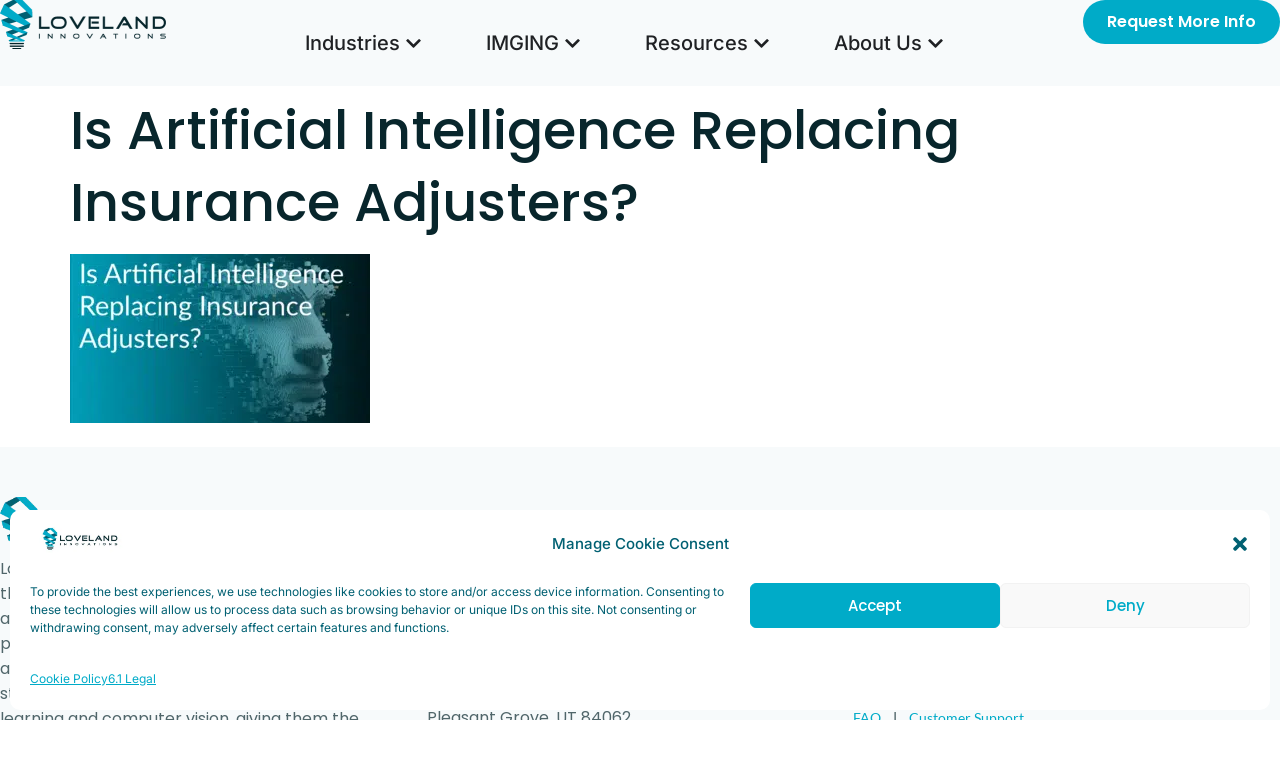

--- FILE ---
content_type: text/html; charset=UTF-8
request_url: https://www.lovelandinnovations.com/blog/ai-in-insurance-claims/attachment/ai-replacing-insurance-jobs/
body_size: 33842
content:
<!doctype html>
<html dir="ltr" lang="en-US" prefix="og: https://ogp.me/ns#">
<head>
	<meta charset="UTF-8">
	<meta name="viewport" content="width=device-width, initial-scale=1">
	<link rel="profile" href="https://gmpg.org/xfn/11">
	<title>Is Artificial Intelligence Replacing Insurance Adjusters? | Loveland Innovations</title>
	<style>img:is([sizes="auto" i], [sizes^="auto," i]) { contain-intrinsic-size: 3000px 1500px }</style>
	
		<!-- All in One SEO 4.8.1 - aioseo.com -->
	<meta name="robots" content="max-image-preview:large" />
	<meta name="author" content="Loveland Innovations Marketing"/>
	<link rel="canonical" href="https://www.lovelandinnovations.com/blog/ai-in-insurance-claims/attachment/ai-replacing-insurance-jobs/" />
	<meta name="generator" content="All in One SEO (AIOSEO) 4.8.1" />
		<meta property="og:locale" content="en_US" />
		<meta property="og:site_name" content="Loveland Innovations | Inspection and analytics software for roofing, insurance, and solar." />
		<meta property="og:type" content="article" />
		<meta property="og:title" content="Is Artificial Intelligence Replacing Insurance Adjusters? | Loveland Innovations" />
		<meta property="og:url" content="https://www.lovelandinnovations.com/blog/ai-in-insurance-claims/attachment/ai-replacing-insurance-jobs/" />
		<meta property="og:image" content="https://www.lovelandinnovations.com/wp-content/uploads/2023/02/pilot-flying-drone-m3e.jpg" />
		<meta property="og:image:secure_url" content="https://www.lovelandinnovations.com/wp-content/uploads/2023/02/pilot-flying-drone-m3e.jpg" />
		<meta property="og:image:width" content="1640" />
		<meta property="og:image:height" content="856" />
		<meta property="article:published_time" content="2022-03-15T22:47:36+00:00" />
		<meta property="article:modified_time" content="2022-03-15T22:48:49+00:00" />
		<meta property="article:publisher" content="https://www.facebook.com/LovelandInnovations" />
		<meta name="twitter:card" content="summary" />
		<meta name="twitter:site" content="@Lovelandinno" />
		<meta name="twitter:title" content="Is Artificial Intelligence Replacing Insurance Adjusters? | Loveland Innovations" />
		<meta name="twitter:creator" content="@Lovelandinno" />
		<meta name="twitter:image" content="https://www.lovelandinnovations.com/wp-content/uploads/2023/02/pilot-flying-drone-m3e.jpg" />
		<script type="application/ld+json" class="aioseo-schema">
			{"@context":"https:\/\/schema.org","@graph":[{"@type":"BreadcrumbList","@id":"https:\/\/www.lovelandinnovations.com\/blog\/ai-in-insurance-claims\/attachment\/ai-replacing-insurance-jobs\/#breadcrumblist","itemListElement":[{"@type":"ListItem","@id":"https:\/\/www.lovelandinnovations.com\/#listItem","position":1,"name":"Home","item":"https:\/\/www.lovelandinnovations.com\/","nextItem":{"@type":"ListItem","@id":"https:\/\/www.lovelandinnovations.com\/blog\/ai-in-insurance-claims\/attachment\/ai-replacing-insurance-jobs\/#listItem","name":"Is Artificial Intelligence Replacing Insurance Adjusters?"}},{"@type":"ListItem","@id":"https:\/\/www.lovelandinnovations.com\/blog\/ai-in-insurance-claims\/attachment\/ai-replacing-insurance-jobs\/#listItem","position":2,"name":"Is Artificial Intelligence Replacing Insurance Adjusters?","previousItem":{"@type":"ListItem","@id":"https:\/\/www.lovelandinnovations.com\/#listItem","name":"Home"}}]},{"@type":"ItemPage","@id":"https:\/\/www.lovelandinnovations.com\/blog\/ai-in-insurance-claims\/attachment\/ai-replacing-insurance-jobs\/#itempage","url":"https:\/\/www.lovelandinnovations.com\/blog\/ai-in-insurance-claims\/attachment\/ai-replacing-insurance-jobs\/","name":"Is Artificial Intelligence Replacing Insurance Adjusters? | Loveland Innovations","inLanguage":"en-US","isPartOf":{"@id":"https:\/\/www.lovelandinnovations.com\/#website"},"breadcrumb":{"@id":"https:\/\/www.lovelandinnovations.com\/blog\/ai-in-insurance-claims\/attachment\/ai-replacing-insurance-jobs\/#breadcrumblist"},"author":{"@id":"https:\/\/www.lovelandinnovations.com\/author\/loveland-innovations\/#author"},"creator":{"@id":"https:\/\/www.lovelandinnovations.com\/author\/loveland-innovations\/#author"},"datePublished":"2022-03-15T16:47:36-06:00","dateModified":"2022-03-15T16:48:49-06:00"},{"@type":"Organization","@id":"https:\/\/www.lovelandinnovations.com\/#organization","name":"Loveland Innovations","description":"Inspection and analytics software for roofing, insurance, and solar.","url":"https:\/\/www.lovelandinnovations.com\/","telephone":"+13854980075","logo":{"@type":"ImageObject","url":"https:\/\/www.lovelandinnovations.com\/wp-content\/uploads\/2021\/05\/loveland-logo-dark@2x.png","@id":"https:\/\/www.lovelandinnovations.com\/blog\/ai-in-insurance-claims\/attachment\/ai-replacing-insurance-jobs\/#organizationLogo","width":333,"height":100,"caption":"Loveland Innovations Home Page"},"image":{"@id":"https:\/\/www.lovelandinnovations.com\/blog\/ai-in-insurance-claims\/attachment\/ai-replacing-insurance-jobs\/#organizationLogo"},"sameAs":["https:\/\/www.facebook.com\/LovelandInnovations","https:\/\/twitter.com\/Lovelandinno","https:\/\/www.instagram.com\/loveland_innovations\/","https:\/\/www.youtube.com\/channel\/UCIWbO5efOMoJd-hhxvNIzcA","https:\/\/www.linkedin.com\/company\/loveland-innovations\/?viewAsMember=true"]},{"@type":"Person","@id":"https:\/\/www.lovelandinnovations.com\/author\/loveland-innovations\/#author","url":"https:\/\/www.lovelandinnovations.com\/author\/loveland-innovations\/","name":"Loveland Innovations Marketing","image":{"@type":"ImageObject","@id":"https:\/\/www.lovelandinnovations.com\/blog\/ai-in-insurance-claims\/attachment\/ai-replacing-insurance-jobs\/#authorImage","url":"https:\/\/secure.gravatar.com\/avatar\/d35362732b77611be99c70ce263076d8?s=96&d=mm&r=g","width":96,"height":96,"caption":"Loveland Innovations Marketing"}},{"@type":"WebSite","@id":"https:\/\/www.lovelandinnovations.com\/#website","url":"https:\/\/www.lovelandinnovations.com\/","name":"Loveland Innovations","description":"Inspection and analytics software for roofing, insurance, and solar.","inLanguage":"en-US","publisher":{"@id":"https:\/\/www.lovelandinnovations.com\/#organization"}}]}
		</script>
		<!-- All in One SEO -->

<link rel='dns-prefetch' href='//stats.wp.com' />
<link rel='preconnect' href='//c0.wp.com' />
<link rel="alternate" type="application/rss+xml" title="Loveland Innovations &raquo; Feed" href="https://www.lovelandinnovations.com/feed/" />
<script>
window._wpemojiSettings = {"baseUrl":"https:\/\/s.w.org\/images\/core\/emoji\/15.0.3\/72x72\/","ext":".png","svgUrl":"https:\/\/s.w.org\/images\/core\/emoji\/15.0.3\/svg\/","svgExt":".svg","source":{"concatemoji":"https:\/\/www.lovelandinnovations.com\/wp-includes\/js\/wp-emoji-release.min.js?ver=6.7.4"}};
/*! This file is auto-generated */
!function(i,n){var o,s,e;function c(e){try{var t={supportTests:e,timestamp:(new Date).valueOf()};sessionStorage.setItem(o,JSON.stringify(t))}catch(e){}}function p(e,t,n){e.clearRect(0,0,e.canvas.width,e.canvas.height),e.fillText(t,0,0);var t=new Uint32Array(e.getImageData(0,0,e.canvas.width,e.canvas.height).data),r=(e.clearRect(0,0,e.canvas.width,e.canvas.height),e.fillText(n,0,0),new Uint32Array(e.getImageData(0,0,e.canvas.width,e.canvas.height).data));return t.every(function(e,t){return e===r[t]})}function u(e,t,n){switch(t){case"flag":return n(e,"\ud83c\udff3\ufe0f\u200d\u26a7\ufe0f","\ud83c\udff3\ufe0f\u200b\u26a7\ufe0f")?!1:!n(e,"\ud83c\uddfa\ud83c\uddf3","\ud83c\uddfa\u200b\ud83c\uddf3")&&!n(e,"\ud83c\udff4\udb40\udc67\udb40\udc62\udb40\udc65\udb40\udc6e\udb40\udc67\udb40\udc7f","\ud83c\udff4\u200b\udb40\udc67\u200b\udb40\udc62\u200b\udb40\udc65\u200b\udb40\udc6e\u200b\udb40\udc67\u200b\udb40\udc7f");case"emoji":return!n(e,"\ud83d\udc26\u200d\u2b1b","\ud83d\udc26\u200b\u2b1b")}return!1}function f(e,t,n){var r="undefined"!=typeof WorkerGlobalScope&&self instanceof WorkerGlobalScope?new OffscreenCanvas(300,150):i.createElement("canvas"),a=r.getContext("2d",{willReadFrequently:!0}),o=(a.textBaseline="top",a.font="600 32px Arial",{});return e.forEach(function(e){o[e]=t(a,e,n)}),o}function t(e){var t=i.createElement("script");t.src=e,t.defer=!0,i.head.appendChild(t)}"undefined"!=typeof Promise&&(o="wpEmojiSettingsSupports",s=["flag","emoji"],n.supports={everything:!0,everythingExceptFlag:!0},e=new Promise(function(e){i.addEventListener("DOMContentLoaded",e,{once:!0})}),new Promise(function(t){var n=function(){try{var e=JSON.parse(sessionStorage.getItem(o));if("object"==typeof e&&"number"==typeof e.timestamp&&(new Date).valueOf()<e.timestamp+604800&&"object"==typeof e.supportTests)return e.supportTests}catch(e){}return null}();if(!n){if("undefined"!=typeof Worker&&"undefined"!=typeof OffscreenCanvas&&"undefined"!=typeof URL&&URL.createObjectURL&&"undefined"!=typeof Blob)try{var e="postMessage("+f.toString()+"("+[JSON.stringify(s),u.toString(),p.toString()].join(",")+"));",r=new Blob([e],{type:"text/javascript"}),a=new Worker(URL.createObjectURL(r),{name:"wpTestEmojiSupports"});return void(a.onmessage=function(e){c(n=e.data),a.terminate(),t(n)})}catch(e){}c(n=f(s,u,p))}t(n)}).then(function(e){for(var t in e)n.supports[t]=e[t],n.supports.everything=n.supports.everything&&n.supports[t],"flag"!==t&&(n.supports.everythingExceptFlag=n.supports.everythingExceptFlag&&n.supports[t]);n.supports.everythingExceptFlag=n.supports.everythingExceptFlag&&!n.supports.flag,n.DOMReady=!1,n.readyCallback=function(){n.DOMReady=!0}}).then(function(){return e}).then(function(){var e;n.supports.everything||(n.readyCallback(),(e=n.source||{}).concatemoji?t(e.concatemoji):e.wpemoji&&e.twemoji&&(t(e.twemoji),t(e.wpemoji)))}))}((window,document),window._wpemojiSettings);
</script>
<style id='wp-emoji-styles-inline-css'>

	img.wp-smiley, img.emoji {
		display: inline !important;
		border: none !important;
		box-shadow: none !important;
		height: 1em !important;
		width: 1em !important;
		margin: 0 0.07em !important;
		vertical-align: -0.1em !important;
		background: none !important;
		padding: 0 !important;
	}
</style>
<link rel='stylesheet' id='wp-block-library-css' href='https://c0.wp.com/c/6.7.4/wp-includes/css/dist/block-library/style.min.css' media='all' />
<link rel='stylesheet' id='mediaelement-css' href='https://c0.wp.com/c/6.7.4/wp-includes/js/mediaelement/mediaelementplayer-legacy.min.css' media='all' />
<link rel='stylesheet' id='wp-mediaelement-css' href='https://c0.wp.com/c/6.7.4/wp-includes/js/mediaelement/wp-mediaelement.min.css' media='all' />
<style id='jetpack-sharing-buttons-style-inline-css'>
.jetpack-sharing-buttons__services-list{display:flex;flex-direction:row;flex-wrap:wrap;gap:0;list-style-type:none;margin:5px;padding:0}.jetpack-sharing-buttons__services-list.has-small-icon-size{font-size:12px}.jetpack-sharing-buttons__services-list.has-normal-icon-size{font-size:16px}.jetpack-sharing-buttons__services-list.has-large-icon-size{font-size:24px}.jetpack-sharing-buttons__services-list.has-huge-icon-size{font-size:36px}@media print{.jetpack-sharing-buttons__services-list{display:none!important}}.editor-styles-wrapper .wp-block-jetpack-sharing-buttons{gap:0;padding-inline-start:0}ul.jetpack-sharing-buttons__services-list.has-background{padding:1.25em 2.375em}
</style>
<style id='classic-theme-styles-inline-css'>
/*! This file is auto-generated */
.wp-block-button__link{color:#fff;background-color:#32373c;border-radius:9999px;box-shadow:none;text-decoration:none;padding:calc(.667em + 2px) calc(1.333em + 2px);font-size:1.125em}.wp-block-file__button{background:#32373c;color:#fff;text-decoration:none}
</style>
<style id='global-styles-inline-css'>
:root{--wp--preset--aspect-ratio--square: 1;--wp--preset--aspect-ratio--4-3: 4/3;--wp--preset--aspect-ratio--3-4: 3/4;--wp--preset--aspect-ratio--3-2: 3/2;--wp--preset--aspect-ratio--2-3: 2/3;--wp--preset--aspect-ratio--16-9: 16/9;--wp--preset--aspect-ratio--9-16: 9/16;--wp--preset--color--black: #000000;--wp--preset--color--cyan-bluish-gray: #abb8c3;--wp--preset--color--white: #ffffff;--wp--preset--color--pale-pink: #f78da7;--wp--preset--color--vivid-red: #cf2e2e;--wp--preset--color--luminous-vivid-orange: #ff6900;--wp--preset--color--luminous-vivid-amber: #fcb900;--wp--preset--color--light-green-cyan: #7bdcb5;--wp--preset--color--vivid-green-cyan: #00d084;--wp--preset--color--pale-cyan-blue: #8ed1fc;--wp--preset--color--vivid-cyan-blue: #0693e3;--wp--preset--color--vivid-purple: #9b51e0;--wp--preset--gradient--vivid-cyan-blue-to-vivid-purple: linear-gradient(135deg,rgba(6,147,227,1) 0%,rgb(155,81,224) 100%);--wp--preset--gradient--light-green-cyan-to-vivid-green-cyan: linear-gradient(135deg,rgb(122,220,180) 0%,rgb(0,208,130) 100%);--wp--preset--gradient--luminous-vivid-amber-to-luminous-vivid-orange: linear-gradient(135deg,rgba(252,185,0,1) 0%,rgba(255,105,0,1) 100%);--wp--preset--gradient--luminous-vivid-orange-to-vivid-red: linear-gradient(135deg,rgba(255,105,0,1) 0%,rgb(207,46,46) 100%);--wp--preset--gradient--very-light-gray-to-cyan-bluish-gray: linear-gradient(135deg,rgb(238,238,238) 0%,rgb(169,184,195) 100%);--wp--preset--gradient--cool-to-warm-spectrum: linear-gradient(135deg,rgb(74,234,220) 0%,rgb(151,120,209) 20%,rgb(207,42,186) 40%,rgb(238,44,130) 60%,rgb(251,105,98) 80%,rgb(254,248,76) 100%);--wp--preset--gradient--blush-light-purple: linear-gradient(135deg,rgb(255,206,236) 0%,rgb(152,150,240) 100%);--wp--preset--gradient--blush-bordeaux: linear-gradient(135deg,rgb(254,205,165) 0%,rgb(254,45,45) 50%,rgb(107,0,62) 100%);--wp--preset--gradient--luminous-dusk: linear-gradient(135deg,rgb(255,203,112) 0%,rgb(199,81,192) 50%,rgb(65,88,208) 100%);--wp--preset--gradient--pale-ocean: linear-gradient(135deg,rgb(255,245,203) 0%,rgb(182,227,212) 50%,rgb(51,167,181) 100%);--wp--preset--gradient--electric-grass: linear-gradient(135deg,rgb(202,248,128) 0%,rgb(113,206,126) 100%);--wp--preset--gradient--midnight: linear-gradient(135deg,rgb(2,3,129) 0%,rgb(40,116,252) 100%);--wp--preset--font-size--small: 13px;--wp--preset--font-size--medium: 20px;--wp--preset--font-size--large: 36px;--wp--preset--font-size--x-large: 42px;--wp--preset--spacing--20: 0.44rem;--wp--preset--spacing--30: 0.67rem;--wp--preset--spacing--40: 1rem;--wp--preset--spacing--50: 1.5rem;--wp--preset--spacing--60: 2.25rem;--wp--preset--spacing--70: 3.38rem;--wp--preset--spacing--80: 5.06rem;--wp--preset--shadow--natural: 6px 6px 9px rgba(0, 0, 0, 0.2);--wp--preset--shadow--deep: 12px 12px 50px rgba(0, 0, 0, 0.4);--wp--preset--shadow--sharp: 6px 6px 0px rgba(0, 0, 0, 0.2);--wp--preset--shadow--outlined: 6px 6px 0px -3px rgba(255, 255, 255, 1), 6px 6px rgba(0, 0, 0, 1);--wp--preset--shadow--crisp: 6px 6px 0px rgba(0, 0, 0, 1);}:where(.is-layout-flex){gap: 0.5em;}:where(.is-layout-grid){gap: 0.5em;}body .is-layout-flex{display: flex;}.is-layout-flex{flex-wrap: wrap;align-items: center;}.is-layout-flex > :is(*, div){margin: 0;}body .is-layout-grid{display: grid;}.is-layout-grid > :is(*, div){margin: 0;}:where(.wp-block-columns.is-layout-flex){gap: 2em;}:where(.wp-block-columns.is-layout-grid){gap: 2em;}:where(.wp-block-post-template.is-layout-flex){gap: 1.25em;}:where(.wp-block-post-template.is-layout-grid){gap: 1.25em;}.has-black-color{color: var(--wp--preset--color--black) !important;}.has-cyan-bluish-gray-color{color: var(--wp--preset--color--cyan-bluish-gray) !important;}.has-white-color{color: var(--wp--preset--color--white) !important;}.has-pale-pink-color{color: var(--wp--preset--color--pale-pink) !important;}.has-vivid-red-color{color: var(--wp--preset--color--vivid-red) !important;}.has-luminous-vivid-orange-color{color: var(--wp--preset--color--luminous-vivid-orange) !important;}.has-luminous-vivid-amber-color{color: var(--wp--preset--color--luminous-vivid-amber) !important;}.has-light-green-cyan-color{color: var(--wp--preset--color--light-green-cyan) !important;}.has-vivid-green-cyan-color{color: var(--wp--preset--color--vivid-green-cyan) !important;}.has-pale-cyan-blue-color{color: var(--wp--preset--color--pale-cyan-blue) !important;}.has-vivid-cyan-blue-color{color: var(--wp--preset--color--vivid-cyan-blue) !important;}.has-vivid-purple-color{color: var(--wp--preset--color--vivid-purple) !important;}.has-black-background-color{background-color: var(--wp--preset--color--black) !important;}.has-cyan-bluish-gray-background-color{background-color: var(--wp--preset--color--cyan-bluish-gray) !important;}.has-white-background-color{background-color: var(--wp--preset--color--white) !important;}.has-pale-pink-background-color{background-color: var(--wp--preset--color--pale-pink) !important;}.has-vivid-red-background-color{background-color: var(--wp--preset--color--vivid-red) !important;}.has-luminous-vivid-orange-background-color{background-color: var(--wp--preset--color--luminous-vivid-orange) !important;}.has-luminous-vivid-amber-background-color{background-color: var(--wp--preset--color--luminous-vivid-amber) !important;}.has-light-green-cyan-background-color{background-color: var(--wp--preset--color--light-green-cyan) !important;}.has-vivid-green-cyan-background-color{background-color: var(--wp--preset--color--vivid-green-cyan) !important;}.has-pale-cyan-blue-background-color{background-color: var(--wp--preset--color--pale-cyan-blue) !important;}.has-vivid-cyan-blue-background-color{background-color: var(--wp--preset--color--vivid-cyan-blue) !important;}.has-vivid-purple-background-color{background-color: var(--wp--preset--color--vivid-purple) !important;}.has-black-border-color{border-color: var(--wp--preset--color--black) !important;}.has-cyan-bluish-gray-border-color{border-color: var(--wp--preset--color--cyan-bluish-gray) !important;}.has-white-border-color{border-color: var(--wp--preset--color--white) !important;}.has-pale-pink-border-color{border-color: var(--wp--preset--color--pale-pink) !important;}.has-vivid-red-border-color{border-color: var(--wp--preset--color--vivid-red) !important;}.has-luminous-vivid-orange-border-color{border-color: var(--wp--preset--color--luminous-vivid-orange) !important;}.has-luminous-vivid-amber-border-color{border-color: var(--wp--preset--color--luminous-vivid-amber) !important;}.has-light-green-cyan-border-color{border-color: var(--wp--preset--color--light-green-cyan) !important;}.has-vivid-green-cyan-border-color{border-color: var(--wp--preset--color--vivid-green-cyan) !important;}.has-pale-cyan-blue-border-color{border-color: var(--wp--preset--color--pale-cyan-blue) !important;}.has-vivid-cyan-blue-border-color{border-color: var(--wp--preset--color--vivid-cyan-blue) !important;}.has-vivid-purple-border-color{border-color: var(--wp--preset--color--vivid-purple) !important;}.has-vivid-cyan-blue-to-vivid-purple-gradient-background{background: var(--wp--preset--gradient--vivid-cyan-blue-to-vivid-purple) !important;}.has-light-green-cyan-to-vivid-green-cyan-gradient-background{background: var(--wp--preset--gradient--light-green-cyan-to-vivid-green-cyan) !important;}.has-luminous-vivid-amber-to-luminous-vivid-orange-gradient-background{background: var(--wp--preset--gradient--luminous-vivid-amber-to-luminous-vivid-orange) !important;}.has-luminous-vivid-orange-to-vivid-red-gradient-background{background: var(--wp--preset--gradient--luminous-vivid-orange-to-vivid-red) !important;}.has-very-light-gray-to-cyan-bluish-gray-gradient-background{background: var(--wp--preset--gradient--very-light-gray-to-cyan-bluish-gray) !important;}.has-cool-to-warm-spectrum-gradient-background{background: var(--wp--preset--gradient--cool-to-warm-spectrum) !important;}.has-blush-light-purple-gradient-background{background: var(--wp--preset--gradient--blush-light-purple) !important;}.has-blush-bordeaux-gradient-background{background: var(--wp--preset--gradient--blush-bordeaux) !important;}.has-luminous-dusk-gradient-background{background: var(--wp--preset--gradient--luminous-dusk) !important;}.has-pale-ocean-gradient-background{background: var(--wp--preset--gradient--pale-ocean) !important;}.has-electric-grass-gradient-background{background: var(--wp--preset--gradient--electric-grass) !important;}.has-midnight-gradient-background{background: var(--wp--preset--gradient--midnight) !important;}.has-small-font-size{font-size: var(--wp--preset--font-size--small) !important;}.has-medium-font-size{font-size: var(--wp--preset--font-size--medium) !important;}.has-large-font-size{font-size: var(--wp--preset--font-size--large) !important;}.has-x-large-font-size{font-size: var(--wp--preset--font-size--x-large) !important;}
:where(.wp-block-post-template.is-layout-flex){gap: 1.25em;}:where(.wp-block-post-template.is-layout-grid){gap: 1.25em;}
:where(.wp-block-columns.is-layout-flex){gap: 2em;}:where(.wp-block-columns.is-layout-grid){gap: 2em;}
:root :where(.wp-block-pullquote){font-size: 1.5em;line-height: 1.6;}
</style>
<link rel='stylesheet' id='cmplz-general-css' href='https://www.lovelandinnovations.com/wp-content/plugins/complianz-gdpr/assets/css/cookieblocker.min.css?ver=1743091249' media='all' />
<link rel='stylesheet' id='hello-elementor-css' href='https://www.lovelandinnovations.com/wp-content/themes/hello-elementor/style.min.css?ver=3.1.1' media='all' />
<link rel='stylesheet' id='hello-elementor-theme-style-css' href='https://www.lovelandinnovations.com/wp-content/themes/hello-elementor/theme.min.css?ver=3.1.1' media='all' />
<link rel='stylesheet' id='hello-elementor-header-footer-css' href='https://www.lovelandinnovations.com/wp-content/themes/hello-elementor/header-footer.min.css?ver=3.1.1' media='all' />
<link rel='stylesheet' id='elementor-frontend-css' href='https://www.lovelandinnovations.com/wp-content/uploads/elementor/css/custom-frontend.min.css?ver=1746028771' media='all' />
<style id='elementor-frontend-inline-css'>
.elementor-kit-16085{--e-global-color-primary:#00ABC8;--e-global-color-secondary:#08262C;--e-global-color-text:#006072;--e-global-color-accent:#2ACF78;--e-global-color-aa4c6c0:#F7FAFB;--e-global-color-3db5291c:#FFFFFF;--e-global-color-650fd8b:#01181D;--e-global-color-627914c:#EAF4F4;--e-global-color-ba5cb99:#BAC4CC;--e-global-color-1090ec1:#00607221;--e-global-color-4b667c2:#CCDFE3;--e-global-color-5e0f975:#F39C12;--e-global-color-d42089d:#F39C12;--e-global-color-29c232e:#9B59B6;--e-global-color-c448c8c:#08262CB3;--e-global-color-687d0ca:#FFFFFFB3;--e-global-typography-primary-font-family:"Lato";--e-global-typography-primary-font-weight:400;--e-global-typography-secondary-font-family:"Lato";--e-global-typography-secondary-font-weight:400;--e-global-typography-text-font-family:"Lato";--e-global-typography-text-font-size:20px;--e-global-typography-text-font-weight:400;--e-global-typography-accent-font-family:"Lato";--e-global-typography-accent-font-weight:400;--e-global-typography-cde6654-font-family:"Poppins";--e-global-typography-cde6654-font-size:74px;--e-global-typography-cde6654-font-weight:500;--e-global-typography-cde6654-line-height:74px;--e-global-typography-cde6654-letter-spacing:-3.4px;--e-global-typography-11dbaa0-font-family:"Poppins";--e-global-typography-11dbaa0-font-size:64px;--e-global-typography-11dbaa0-font-weight:500;--e-global-typography-11dbaa0-line-height:74px;--e-global-typography-11dbaa0-letter-spacing:-3px;--e-global-typography-28bc173-font-family:"Poppins";--e-global-typography-28bc173-font-size:40px;--e-global-typography-28bc173-font-weight:500;--e-global-typography-28bc173-letter-spacing:-2px;--e-global-typography-2d6229f-font-family:"Poppins";--e-global-typography-2d6229f-font-size:2rem;--e-global-typography-2d6229f-font-weight:500;--e-global-typography-2d6229f-line-height:1em;--e-global-typography-2d6229f-letter-spacing:-1px;--e-global-typography-d4d666b-font-family:"Poppins";--e-global-typography-d4d666b-font-size:24px;--e-global-typography-d4d666b-font-weight:500;--e-global-typography-d4d666b-line-height:36px;--e-global-typography-d4d666b-letter-spacing:-1px;--e-global-typography-b83fefc-font-family:"Poppins";--e-global-typography-b83fefc-font-size:20px;--e-global-typography-b83fefc-font-weight:500;--e-global-typography-b83fefc-line-height:28px;--e-global-typography-b83fefc-letter-spacing:0px;--e-global-typography-e3846d7-font-family:"Poppins";--e-global-typography-e3846d7-font-size:16px;--e-global-typography-e3846d7-font-weight:500;--e-global-typography-e3846d7-text-transform:uppercase;--e-global-typography-e3846d7-line-height:24px;--e-global-typography-d27648b-font-size:20px;--e-global-typography-d27648b-font-weight:400;--e-global-typography-d27648b-line-height:30px;--e-global-typography-d27648b-letter-spacing:-1px;--e-global-typography-d8bbea9-font-size:18px;--e-global-typography-d8bbea9-line-height:1.5em;--e-global-typography-5ef6453-font-size:16px;--e-global-typography-5ef6453-font-weight:400;--e-global-typography-5ef6453-line-height:1.5rem;--e-global-typography-ca1377a-font-family:"Poppins";--e-global-typography-ca1377a-font-size:0.8em;--e-global-typography-ca1377a-font-weight:normal;--e-global-typography-ca1377a-line-height:1.6em;--e-global-typography-5f00b82-font-size:28px;--e-global-typography-25c36e5-font-size:46px;--e-global-typography-25c36e5-font-weight:bold;--e-global-typography-6c77427-font-family:"Lato";--e-global-typography-6c77427-font-size:16px;--e-global-typography-6c77427-font-weight:400;--e-global-typography-6c77427-text-transform:uppercase;--e-global-typography-6c77427-line-height:1rem;--e-global-typography-9ea5b4a-font-weight:bold;--e-global-typography-9ea5b4a-line-height:1.3em;--e-global-typography-0b21917-font-size:18px;--e-global-typography-0b21917-font-weight:bold;--e-global-typography-0b21917-line-height:1.5em;background-color:#FFFFFF;color:var( --e-global-color-secondary );font-family:"Inter", Sans-serif;font-size:20px;line-height:33px;--e-preloader-animation-duration:1500ms;--e-preloader-delay:500ms;--e-preloader-color:#FFF;--e-preloader-size:20px;--e-preloader-rotate:0deg;}.elementor-kit-16085 button,.elementor-kit-16085 input[type="button"],.elementor-kit-16085 input[type="submit"],.elementor-kit-16085 .elementor-button{background-color:var( --e-global-color-primary );font-family:"Poppins", Sans-serif;font-size:16px;font-weight:600;line-height:20px;letter-spacing:0px;color:#FFFFFF;border-radius:100px 100px 100px 100px;padding:12px 24px 12px 24px;}.elementor-kit-16085 button:hover,.elementor-kit-16085 button:focus,.elementor-kit-16085 input[type="button"]:hover,.elementor-kit-16085 input[type="button"]:focus,.elementor-kit-16085 input[type="submit"]:hover,.elementor-kit-16085 input[type="submit"]:focus,.elementor-kit-16085 .elementor-button:hover,.elementor-kit-16085 .elementor-button:focus{background-color:var( --e-global-color-text );color:#FFFFFF;border-radius:100px 100px 100px 100px;}.elementor-kit-16085 e-page-transition{background-color:var( --e-global-color-aa4c6c0 );}.elementor-kit-16085 a{color:var( --e-global-color-primary );}.elementor-kit-16085 a:hover{color:var( --e-global-color-secondary );}.elementor-kit-16085 h1{color:var( --e-global-color-secondary );font-family:"Poppins", Sans-serif;font-size:54px;font-weight:500;line-height:72px;}.elementor-kit-16085 h2{color:var( --e-global-color-secondary );font-family:"Poppins", Sans-serif;font-size:40px;font-weight:500;line-height:55px;}.elementor-kit-16085 h3{color:var( --e-global-color-secondary );font-family:"Poppins", Sans-serif;font-size:28px;font-weight:500;line-height:1.6em;letter-spacing:-1px;word-spacing:0px;}.elementor-kit-16085 h4{color:var( --e-global-color-secondary );font-family:"Poppins", Sans-serif;font-size:20px;font-weight:500;text-transform:uppercase;line-height:1.5em;}.elementor-kit-16085 h5{color:var( --e-global-color-secondary );font-family:"Poppins", Sans-serif;font-weight:500;}.elementor-kit-16085 h6{color:var( --e-global-color-secondary );font-family:"Poppins", Sans-serif;font-size:20px;font-weight:500;line-height:2rem;}.elementor-kit-16085 label{color:#9AA2A9;line-height:2.4em;}.elementor-kit-16085 input:not([type="button"]):not([type="submit"]),.elementor-kit-16085 textarea,.elementor-kit-16085 .elementor-field-textual{color:var( --e-global-color-text );border-style:solid;border-width:1px 1px 1px 1px;border-color:var( --e-global-color-ba5cb99 );}.elementor-kit-16085 input:focus:not([type="button"]):not([type="submit"]),.elementor-kit-16085 textarea:focus,.elementor-kit-16085 .elementor-field-textual:focus{box-shadow:0px 0px 10px 0px #BAC4CC;border-style:solid;border-width:0px 0px 0px 0px;}.elementor-section.elementor-section-boxed > .elementor-container{max-width:1280px;}.e-con{--container-max-width:1280px;--container-default-padding-top:0px;--container-default-padding-right:0px;--container-default-padding-bottom:0px;--container-default-padding-left:0px;}.elementor-widget:not(:last-child){--kit-widget-spacing:20px;}.elementor-element{--widgets-spacing:20px 20px;--widgets-spacing-row:20px;--widgets-spacing-column:20px;}{}h1.entry-title{display:var(--page-title-display);}.elementor-lightbox{background-color:#08262CD9;--lightbox-ui-color:#FFFFFF;--lightbox-ui-color-hover:#00ABC8;--lightbox-header-icons-size:25px;}.site-header{padding-inline-end:0px;padding-inline-start:0px;}@media(max-width:773px){.elementor-kit-16085{--e-global-typography-cde6654-font-size:40px;--e-global-typography-cde6654-line-height:49px;--e-global-typography-cde6654-letter-spacing:-1.5px;--e-global-typography-11dbaa0-font-size:2.25em;--e-global-typography-11dbaa0-line-height:1.2em;--e-global-typography-11dbaa0-letter-spacing:-1.5px;--e-global-typography-28bc173-font-size:32px;--e-global-typography-28bc173-line-height:40px;--e-global-typography-28bc173-letter-spacing:-1px;--e-global-typography-2d6229f-font-size:24px;--e-global-typography-b83fefc-font-size:18px;--e-global-typography-b83fefc-line-height:26px;--e-global-typography-b83fefc-letter-spacing:-1px;--e-global-typography-5f00b82-font-size:20px;--e-global-typography-5f00b82-line-height:1.5em;font-size:18px;line-height:29px;}.elementor-kit-16085 button,.elementor-kit-16085 input[type="button"],.elementor-kit-16085 input[type="submit"],.elementor-kit-16085 .elementor-button{font-size:18px;line-height:26px;letter-spacing:-1px;padding:8px 24px 8px 24px;}.elementor-section.elementor-section-boxed > .elementor-container{max-width:1024px;}.e-con{--container-max-width:1024px;}}@media(max-width:767px){.elementor-kit-16085{--e-global-typography-28bc173-font-size:20px;--e-global-typography-b83fefc-font-size:20px;--e-global-typography-d27648b-letter-spacing:0px;--e-global-typography-5f00b82-font-size:16px;font-size:16px;line-height:24px;}.elementor-kit-16085 a{line-height:0.1em;}.elementor-kit-16085 h1{font-size:30px;line-height:45px;letter-spacing:0px;}.elementor-kit-16085 h2{font-size:30px;line-height:36px;}.elementor-kit-16085 h3{font-size:20px;line-height:32px;}.elementor-kit-16085 button,.elementor-kit-16085 input[type="button"],.elementor-kit-16085 input[type="submit"],.elementor-kit-16085 .elementor-button{font-size:20px;}.elementor-section.elementor-section-boxed > .elementor-container{max-width:767px;}.e-con{--container-max-width:767px;}}/* Start custom CSS */.elementor-widget-text-editor p:last-child{ margin-bottom:0px;}/* End custom CSS */
.elementor-16414 .elementor-element.elementor-element-8a3a4b7{--display:flex;--flex-direction:row;--container-widget-width:calc( ( 1 - var( --container-widget-flex-grow ) ) * 100% );--container-widget-height:100%;--container-widget-flex-grow:1;--container-widget-align-self:stretch;--flex-wrap-mobile:wrap;--align-items:stretch;--gap:0px 0px;--row-gap:0px;--column-gap:0px;--overlay-opacity:0.5;--margin-top:0px;--margin-bottom:0px;--margin-left:0px;--margin-right:0px;--padding-top:0px;--padding-bottom:0px;--padding-left:0px;--padding-right:0px;--z-index:99;}.elementor-16414 .elementor-element.elementor-element-8a3a4b7:not(.elementor-motion-effects-element-type-background), .elementor-16414 .elementor-element.elementor-element-8a3a4b7 > .elementor-motion-effects-container > .elementor-motion-effects-layer{background-color:#F7FAFB;}.elementor-16414 .elementor-element.elementor-element-8a3a4b7 .elementor-repeater-item-550e73c.jet-parallax-section__layout .jet-parallax-section__image{background-size:auto;}.elementor-16414 .elementor-element.elementor-element-2e9c73c{--display:flex;--flex-direction:row;--container-widget-width:calc( ( 1 - var( --container-widget-flex-grow ) ) * 100% );--container-widget-height:100%;--container-widget-flex-grow:1;--container-widget-align-self:stretch;--flex-wrap-mobile:wrap;--justify-content:center;--align-items:center;}.elementor-16414 .elementor-element.elementor-element-4b48e9d{text-align:left;}.elementor-16414 .elementor-element.elementor-element-4b48e9d:hover img{opacity:0.5;}.elementor-16414 .elementor-element.elementor-element-c8a05f7{--display:flex;--flex-direction:column;--container-widget-width:100%;--container-widget-height:initial;--container-widget-flex-grow:0;--container-widget-align-self:initial;--flex-wrap-mobile:wrap;--gap:0px 0px;--row-gap:0px;--column-gap:0px;--background-transition:0.3s;--border-radius:12px 12px 12px 12px;box-shadow:0px 0px 40px 0px rgba(0, 0, 0, 0.15);--margin-top:0px;--margin-bottom:0px;--margin-left:-48px;--margin-right:0px;--padding-top:20px;--padding-bottom:20px;--padding-left:20px;--padding-right:20px;}.elementor-16414 .elementor-element.elementor-element-d6d2164 .elementor-icon-list-items:not(.elementor-inline-items) .elementor-icon-list-item:not(:last-child){padding-bottom:calc(20px/2);}.elementor-16414 .elementor-element.elementor-element-d6d2164 .elementor-icon-list-items:not(.elementor-inline-items) .elementor-icon-list-item:not(:first-child){margin-top:calc(20px/2);}.elementor-16414 .elementor-element.elementor-element-d6d2164 .elementor-icon-list-items.elementor-inline-items .elementor-icon-list-item{margin-right:calc(20px/2);margin-left:calc(20px/2);}.elementor-16414 .elementor-element.elementor-element-d6d2164 .elementor-icon-list-items.elementor-inline-items{margin-right:calc(-20px/2);margin-left:calc(-20px/2);}body.rtl .elementor-16414 .elementor-element.elementor-element-d6d2164 .elementor-icon-list-items.elementor-inline-items .elementor-icon-list-item:after{left:calc(-20px/2);}body:not(.rtl) .elementor-16414 .elementor-element.elementor-element-d6d2164 .elementor-icon-list-items.elementor-inline-items .elementor-icon-list-item:after{right:calc(-20px/2);}.elementor-16414 .elementor-element.elementor-element-d6d2164 .elementor-icon-list-icon i{color:var( --e-global-color-secondary );transition:color 0.3s;}.elementor-16414 .elementor-element.elementor-element-d6d2164 .elementor-icon-list-icon svg{fill:var( --e-global-color-secondary );transition:fill 0.3s;}.elementor-16414 .elementor-element.elementor-element-d6d2164 .elementor-icon-list-item:hover .elementor-icon-list-icon i{color:var( --e-global-color-primary );}.elementor-16414 .elementor-element.elementor-element-d6d2164 .elementor-icon-list-item:hover .elementor-icon-list-icon svg{fill:var( --e-global-color-primary );}.elementor-16414 .elementor-element.elementor-element-d6d2164{--e-icon-list-icon-size:20px;--e-icon-list-icon-align:center;--e-icon-list-icon-margin:0 calc(var(--e-icon-list-icon-size, 1em) * 0.125);--icon-vertical-align:center;--icon-vertical-offset:0px;}.elementor-16414 .elementor-element.elementor-element-d6d2164 .elementor-icon-list-icon{padding-right:8px;}.elementor-16414 .elementor-element.elementor-element-d6d2164 .elementor-icon-list-text{color:var( --e-global-color-secondary );transition:color 0.3s;}.elementor-16414 .elementor-element.elementor-element-d6d2164 .elementor-icon-list-item:hover .elementor-icon-list-text{color:var( --e-global-color-primary );}.elementor-16414 .elementor-element.elementor-element-bfe7b74{--display:flex;--flex-direction:column;--container-widget-width:100%;--container-widget-height:initial;--container-widget-flex-grow:0;--container-widget-align-self:initial;--flex-wrap-mobile:wrap;box-shadow:0px 0px 37px 0px rgba(0, 0, 0, 0.25);--margin-top:0px;--margin-bottom:0px;--margin-left:-320px;--margin-right:0px;--padding-top:20px;--padding-bottom:20px;--padding-left:20px;--padding-right:20px;}.elementor-16414 .elementor-element.elementor-element-d4f8d77{--display:flex;--flex-direction:row;--container-widget-width:initial;--container-widget-height:100%;--container-widget-flex-grow:1;--container-widget-align-self:stretch;--flex-wrap-mobile:wrap;--gap:20px 20px;--row-gap:20px;--column-gap:20px;--border-radius:12px 12px 12px 12px;--padding-top:0px;--padding-bottom:0px;--padding-left:0px;--padding-right:0px;}.elementor-16414 .elementor-element.elementor-element-44921c5{--display:flex;--gap:0px 0px;--row-gap:0px;--column-gap:0px;--background-transition:0.3s;}.elementor-16414 .elementor-element.elementor-element-44921c5:hover{background-color:var( --e-global-color-627914c );}.elementor-16414 .elementor-element.elementor-element-4004cba img{border-radius:8px 8px 8px 8px;}.elementor-16414 .elementor-element.elementor-element-b87a528{--display:flex;--padding-top:20px;--padding-bottom:20px;--padding-left:20px;--padding-right:20px;}.elementor-16414 .elementor-element.elementor-element-770e3ae{text-align:left;font-size:16px;line-height:1.5em;color:var( --e-global-color-c448c8c );}.elementor-16414 .elementor-element.elementor-element-f11996f{--display:flex;--gap:0px 0px;--row-gap:0px;--column-gap:0px;--background-transition:0.3s;}.elementor-16414 .elementor-element.elementor-element-f11996f:hover{background-color:#EAF4F4;}.elementor-16414 .elementor-element.elementor-element-8ee0435 img{border-radius:8px 8px 8px 8px;}.elementor-16414 .elementor-element.elementor-element-ecead1d{--display:flex;--padding-top:20px;--padding-bottom:20px;--padding-left:20px;--padding-right:20px;}.elementor-16414 .elementor-element.elementor-element-f05ef31{text-align:left;}.elementor-16414 .elementor-element.elementor-element-f05ef31 img{height:20px;}.elementor-16414 .elementor-element.elementor-element-dd9af14{text-align:left;font-size:16px;line-height:1.5em;color:var( --e-global-color-c448c8c );}.elementor-16414 .elementor-element.elementor-element-904cb63{--display:flex;--gap:0px 0px;--row-gap:0px;--column-gap:0px;--background-transition:0.3s;}.elementor-16414 .elementor-element.elementor-element-904cb63:hover{background-color:var( --e-global-color-627914c );}.elementor-16414 .elementor-element.elementor-element-ff0feef img{border-radius:8px 8px 8px 8px;}.elementor-16414 .elementor-element.elementor-element-e13dba0{--display:flex;--padding-top:20px;--padding-bottom:20px;--padding-left:20px;--padding-right:20px;}.elementor-16414 .elementor-element.elementor-element-f77f213{text-align:left;}.elementor-16414 .elementor-element.elementor-element-f46507f{text-align:left;font-size:16px;line-height:1.5em;color:var( --e-global-color-c448c8c );}.elementor-16414 .elementor-element.elementor-element-e0d25bc{--display:flex;box-shadow:0px 0px 37px 0px rgba(0, 0, 0, 0.25);--margin-top:0px;--margin-bottom:0px;--margin-left:-47px;--margin-right:741px;--padding-top:20px;--padding-bottom:20px;--padding-left:20px;--padding-right:20px;}.elementor-16414 .elementor-element.elementor-element-43563aa .elementor-icon-list-items:not(.elementor-inline-items) .elementor-icon-list-item:not(:last-child){padding-bottom:calc(20px/2);}.elementor-16414 .elementor-element.elementor-element-43563aa .elementor-icon-list-items:not(.elementor-inline-items) .elementor-icon-list-item:not(:first-child){margin-top:calc(20px/2);}.elementor-16414 .elementor-element.elementor-element-43563aa .elementor-icon-list-items.elementor-inline-items .elementor-icon-list-item{margin-right:calc(20px/2);margin-left:calc(20px/2);}.elementor-16414 .elementor-element.elementor-element-43563aa .elementor-icon-list-items.elementor-inline-items{margin-right:calc(-20px/2);margin-left:calc(-20px/2);}body.rtl .elementor-16414 .elementor-element.elementor-element-43563aa .elementor-icon-list-items.elementor-inline-items .elementor-icon-list-item:after{left:calc(-20px/2);}body:not(.rtl) .elementor-16414 .elementor-element.elementor-element-43563aa .elementor-icon-list-items.elementor-inline-items .elementor-icon-list-item:after{right:calc(-20px/2);}.elementor-16414 .elementor-element.elementor-element-43563aa .elementor-icon-list-icon i{color:var( --e-global-color-secondary );transition:color 0.3s;}.elementor-16414 .elementor-element.elementor-element-43563aa .elementor-icon-list-icon svg{fill:var( --e-global-color-secondary );transition:fill 0.3s;}.elementor-16414 .elementor-element.elementor-element-43563aa .elementor-icon-list-item:hover .elementor-icon-list-icon i{color:var( --e-global-color-primary );}.elementor-16414 .elementor-element.elementor-element-43563aa .elementor-icon-list-item:hover .elementor-icon-list-icon svg{fill:var( --e-global-color-primary );}.elementor-16414 .elementor-element.elementor-element-43563aa{--e-icon-list-icon-size:20px;--e-icon-list-icon-align:center;--e-icon-list-icon-margin:0 calc(var(--e-icon-list-icon-size, 1em) * 0.125);--icon-vertical-align:center;--icon-vertical-offset:0px;}.elementor-16414 .elementor-element.elementor-element-43563aa .elementor-icon-list-icon{padding-right:8px;}.elementor-16414 .elementor-element.elementor-element-43563aa .elementor-icon-list-text{color:var( --e-global-color-secondary );transition:color 0.3s;}.elementor-16414 .elementor-element.elementor-element-43563aa .elementor-icon-list-item:hover .elementor-icon-list-text{color:var( --e-global-color-primary );}.elementor-16414 .elementor-element.elementor-element-21de090{--display:flex;box-shadow:0px 0px 37px 0px rgba(0, 0, 0, 0.25);--margin-top:0%;--margin-bottom:0%;--margin-left:-3%;--margin-right:78%;--padding-top:20px;--padding-bottom:20px;--padding-left:20px;--padding-right:20px;}.elementor-16414 .elementor-element.elementor-element-c7aeef4 .elementor-icon-list-items:not(.elementor-inline-items) .elementor-icon-list-item:not(:last-child){padding-bottom:calc(24px/2);}.elementor-16414 .elementor-element.elementor-element-c7aeef4 .elementor-icon-list-items:not(.elementor-inline-items) .elementor-icon-list-item:not(:first-child){margin-top:calc(24px/2);}.elementor-16414 .elementor-element.elementor-element-c7aeef4 .elementor-icon-list-items.elementor-inline-items .elementor-icon-list-item{margin-right:calc(24px/2);margin-left:calc(24px/2);}.elementor-16414 .elementor-element.elementor-element-c7aeef4 .elementor-icon-list-items.elementor-inline-items{margin-right:calc(-24px/2);margin-left:calc(-24px/2);}body.rtl .elementor-16414 .elementor-element.elementor-element-c7aeef4 .elementor-icon-list-items.elementor-inline-items .elementor-icon-list-item:after{left:calc(-24px/2);}body:not(.rtl) .elementor-16414 .elementor-element.elementor-element-c7aeef4 .elementor-icon-list-items.elementor-inline-items .elementor-icon-list-item:after{right:calc(-24px/2);}.elementor-16414 .elementor-element.elementor-element-c7aeef4 .elementor-icon-list-icon i{color:var( --e-global-color-secondary );transition:color 0.3s;}.elementor-16414 .elementor-element.elementor-element-c7aeef4 .elementor-icon-list-icon svg{fill:var( --e-global-color-secondary );transition:fill 0.3s;}.elementor-16414 .elementor-element.elementor-element-c7aeef4 .elementor-icon-list-item:hover .elementor-icon-list-icon i{color:var( --e-global-color-primary );}.elementor-16414 .elementor-element.elementor-element-c7aeef4 .elementor-icon-list-item:hover .elementor-icon-list-icon svg{fill:var( --e-global-color-primary );}.elementor-16414 .elementor-element.elementor-element-c7aeef4{--e-icon-list-icon-size:20px;--e-icon-list-icon-align:center;--e-icon-list-icon-margin:0 calc(var(--e-icon-list-icon-size, 1em) * 0.125);--icon-vertical-align:center;--icon-vertical-offset:0px;}.elementor-16414 .elementor-element.elementor-element-c7aeef4 .elementor-icon-list-icon{padding-right:8px;}.elementor-16414 .elementor-element.elementor-element-c7aeef4 .elementor-icon-list-text{color:var( --e-global-color-secondary );transition:color 0.3s;}.elementor-16414 .elementor-element.elementor-element-c7aeef4 .elementor-icon-list-item:hover .elementor-icon-list-text{color:var( --e-global-color-primary );}.elementor-16414 .elementor-element.elementor-element-3f63dab{--n-menu-dropdown-content-max-width:initial;--n-menu-heading-justify-content:center;--n-menu-title-flex-grow:initial;--n-menu-title-justify-content:initial;--n-menu-title-justify-content-mobile:center;--n-menu-heading-wrap:wrap;--n-menu-heading-overflow-x:initial;--n-menu-title-distance-from-content:33px;padding:20px 20px 20px 20px;z-index:0;--n-menu-toggle-icon-wrapper-animation-duration:500ms;--n-menu-title-space-between:32px;--n-menu-title-font-size:20px;--n-menu-title-transition:300ms;--n-menu-icon-size:10px;--n-menu-dropdown-indicator-size:17px;--n-menu-dropdown-indicator-space:10px;--n-menu-toggle-icon-size:20px;--n-menu-toggle-icon-hover-duration:500ms;--n-menu-toggle-icon-distance-from-dropdown:0px;}.elementor-16414 .elementor-element.elementor-element-3f63dab > .e-n-menu > .e-n-menu-wrapper > .e-n-menu-heading > .e-n-menu-item > .e-n-menu-title:hover:not( .e-current ){background-color:var( --e-global-color-627914c );}.elementor-16414 .elementor-element.elementor-element-3f63dab > .e-n-menu > .e-n-menu-wrapper > .e-n-menu-heading > .e-n-menu-item > .e-n-menu-title.e-current{background-color:var( --e-global-color-627914c );}:where( .elementor-16414 .elementor-element.elementor-element-3f63dab > .e-n-menu > .e-n-menu-wrapper > .e-n-menu-heading > .e-n-menu-item > .e-n-menu-content ) > .e-con{background-color:var( --e-global-color-aa4c6c0 );--border-radius:12px 12px 12px 12px;}.elementor-16414 .elementor-element.elementor-element-3f63dab > .e-n-menu[data-layout='dropdown'] > .e-n-menu-wrapper > .e-n-menu-heading > .e-n-menu-item > .e-n-menu-title:not( .e-current ){background:var( --e-global-color-aa4c6c0 );}.elementor-16414 .elementor-element.elementor-element-3f63dab > .e-n-menu > .e-n-menu-wrapper > .e-n-menu-heading > .e-n-menu-item > .e-n-menu-title{border-radius:8px 8px 8px 8px;}.elementor-16414 .elementor-element.elementor-element-8a3a4b7::before, .elementor-16414 .elementor-element.elementor-element-8a3a4b7 > .elementor-background-video-container::before, .elementor-16414 .elementor-element.elementor-element-8a3a4b7 > .e-con-inner > .elementor-background-video-container::before, .elementor-16414 .elementor-element.elementor-element-8a3a4b7 > .elementor-background-slideshow::before, .elementor-16414 .elementor-element.elementor-element-8a3a4b7 > .e-con-inner > .elementor-background-slideshow::before, .elementor-16414 .elementor-element.elementor-element-8a3a4b7 > .elementor-motion-effects-container > .elementor-motion-effects-layer::before{--background-overlay:'';}.elementor-16414 .elementor-element.elementor-element-8a3a4b7:hover::before{filter:brightness( 100% ) contrast( 100% ) saturate( 100% ) blur( 0px ) hue-rotate( 0deg );}.elementor-16414 .elementor-element.elementor-element-bc27e0b{--display:flex;--flex-direction:row;--container-widget-width:calc( ( 1 - var( --container-widget-flex-grow ) ) * 100% );--container-widget-height:100%;--container-widget-flex-grow:1;--container-widget-align-self:stretch;--flex-wrap-mobile:wrap;--align-items:center;--padding-top:8px;--padding-bottom:8px;--padding-left:8px;--padding-right:8px;}.elementor-16414 .elementor-element.elementor-element-bc27e0b:not(.elementor-motion-effects-element-type-background), .elementor-16414 .elementor-element.elementor-element-bc27e0b > .elementor-motion-effects-container > .elementor-motion-effects-layer{background-color:var( --e-global-color-aa4c6c0 );}.elementor-16414 .elementor-element.elementor-element-2a81347{--display:flex;}.elementor-16414 .elementor-element.elementor-element-ae785a7{text-align:left;}.elementor-16414 .elementor-element.elementor-element-ae785a7:hover img{opacity:0.5;}.elementor-16414 .elementor-element.elementor-element-ff0874f{--display:flex;--justify-content:center;}.elementor-16414 .elementor-element.elementor-element-8f5315b{text-align:right;}.elementor-16414 .elementor-element.elementor-element-8f5315b img{width:40px;}.elementor-theme-builder-content-area{height:400px;}.elementor-location-header:before, .elementor-location-footer:before{content:"";display:table;clear:both;}@media(max-width:773px){.elementor-16414 .elementor-element.elementor-element-2e9c73c{--align-items:center;--container-widget-width:calc( ( 1 - var( --container-widget-flex-grow ) ) * 100% );--margin-top:0%;--margin-bottom:0%;--margin-left:0%;--margin-right:0%;}.elementor-16414 .elementor-element.elementor-element-c8a05f7{--margin-top:0px;--margin-bottom:0px;--margin-left:0px;--margin-right:0px;}.elementor-16414 .elementor-element.elementor-element-3f63dab{--n-menu-heading-justify-content:center;--n-menu-title-flex-grow:initial;--n-menu-title-justify-content:initial;--n-menu-title-justify-content-mobile:center;--n-menu-title-distance-from-content:27px;--n-menu-title-space-between:0px;--n-menu-toggle-icon-distance-from-dropdown:45px;}.elementor-16414 .elementor-element.elementor-element-53dd0d6{margin:0px 0px calc(var(--kit-widget-spacing, 0px) + 0px) 0px;padding:0px 0px 0px 0px;}.elementor-16414 .elementor-element.elementor-element-53dd0d6 .elementor-button{padding:10px 26px 10px 26px;}.elementor-16414 .elementor-element.elementor-element-8a3a4b7{--padding-top:20px;--padding-bottom:20px;--padding-left:20px;--padding-right:20px;}.elementor-16414 .elementor-element.elementor-element-bc27e0b{--min-height:78px;}.elementor-16414 .elementor-element.elementor-element-ae785a7 img{width:100%;}.elementor-16414 .elementor-element.elementor-element-8f5315b img{width:32px;}}@media(min-width:768px){.elementor-16414 .elementor-element.elementor-element-2e9c73c{--width:100%;}.elementor-16414 .elementor-element.elementor-element-c8a05f7{--width:250px;}.elementor-16414 .elementor-element.elementor-element-e0d25bc{--content-width:300px;}.elementor-16414 .elementor-element.elementor-element-8a3a4b7{--content-width:1414px;}}@media(max-width:773px) and (min-width:768px){.elementor-16414 .elementor-element.elementor-element-2e9c73c{--width:10048%;}}@media(max-width:767px){.elementor-16414 .elementor-element.elementor-element-2e9c73c{--width:100%;--margin-top:0%;--margin-bottom:0%;--margin-left:0%;--margin-right:0%;}.elementor-16414 .elementor-element.elementor-element-3f63dab{--n-menu-heading-justify-content:space-between;--n-menu-title-flex-grow:1;--n-menu-title-justify-content:center;--n-menu-title-justify-content-mobile:center;--n-menu-toggle-align:flex-end;}.elementor-16414 .elementor-element.elementor-element-53dd0d6{margin:0px 0px calc(var(--kit-widget-spacing, 0px) + 0px) 0px;padding:0px 0px 0px 0px;}.elementor-16414 .elementor-element.elementor-element-8a3a4b7{--flex-direction:row;--container-widget-width:initial;--container-widget-height:100%;--container-widget-flex-grow:1;--container-widget-align-self:stretch;--flex-wrap-mobile:wrap;--padding-top:20px;--padding-bottom:20px;--padding-left:20px;--padding-right:20px;}.elementor-16414 .elementor-element.elementor-element-bc27e0b{--flex-direction:row;--container-widget-width:initial;--container-widget-height:100%;--container-widget-flex-grow:1;--container-widget-align-self:stretch;--flex-wrap-mobile:wrap;--z-index:999;}.elementor-16414 .elementor-element.elementor-element-2a81347{--width:60%;}.elementor-16414 .elementor-element.elementor-element-ae785a7 img{width:100%;}.elementor-16414 .elementor-element.elementor-element-ff0874f{--width:34%;}}
.elementor-16423 .elementor-element.elementor-element-68f6be6{--display:flex;--flex-direction:row;--container-widget-width:calc( ( 1 - var( --container-widget-flex-grow ) ) * 100% );--container-widget-height:100%;--container-widget-flex-grow:1;--container-widget-align-self:stretch;--flex-wrap-mobile:wrap;--align-items:stretch;--gap:24px 24px;--row-gap:24px;--column-gap:24px;--margin-top:0px;--margin-bottom:0px;--margin-left:0px;--margin-right:0px;--padding-top:50px;--padding-bottom:25px;--padding-left:0px;--padding-right:0px;}.elementor-16423 .elementor-element.elementor-element-68f6be6:not(.elementor-motion-effects-element-type-background), .elementor-16423 .elementor-element.elementor-element-68f6be6 > .elementor-motion-effects-container > .elementor-motion-effects-layer{background-color:#F7FAFB;}.elementor-16423 .elementor-element.elementor-element-68f6be6 .elementor-repeater-item-71ed7d6.jet-parallax-section__layout .jet-parallax-section__image{background-size:auto;}.elementor-16423 .elementor-element.elementor-element-65aaa2d{--display:flex;}.elementor-16423 .elementor-element.elementor-element-490c288{text-align:left;}.elementor-16423 .elementor-element.elementor-element-490c288 img{width:194px;}.elementor-16423 .elementor-element.elementor-element-490c288:hover img{opacity:0.62;}.elementor-16423 .elementor-element.elementor-element-0bce8e4{padding:0px 54px 0px 0px;font-family:var( --e-global-typography-ca1377a-font-family ), Sans-serif;font-size:var( --e-global-typography-ca1377a-font-size );font-weight:var( --e-global-typography-ca1377a-font-weight );line-height:var( --e-global-typography-ca1377a-line-height );color:var( --e-global-color-c448c8c );}.elementor-16423 .elementor-element.elementor-element-a09c9fc{--display:flex;}.elementor-16423 .elementor-element.elementor-element-2580df1{margin:0px 0px calc(var(--kit-widget-spacing, 0px) + 0px) 0px;padding:30px 0px 0px 0px;}.elementor-16423 .elementor-element.elementor-element-2580df1 .elementor-heading-title{font-family:var( --e-global-typography-b83fefc-font-family ), Sans-serif;font-size:var( --e-global-typography-b83fefc-font-size );font-weight:var( --e-global-typography-b83fefc-font-weight );line-height:var( --e-global-typography-b83fefc-line-height );letter-spacing:var( --e-global-typography-b83fefc-letter-spacing );}.elementor-16423 .elementor-element.elementor-element-2f218d5{font-family:var( --e-global-typography-ca1377a-font-family ), Sans-serif;font-size:var( --e-global-typography-ca1377a-font-size );font-weight:var( --e-global-typography-ca1377a-font-weight );line-height:var( --e-global-typography-ca1377a-line-height );color:var( --e-global-color-c448c8c );}.elementor-16423 .elementor-element.elementor-element-0f67f60{--display:flex;}.elementor-16423 .elementor-element.elementor-element-15a9a46{margin:0px 0px calc(var(--kit-widget-spacing, 0px) + 0px) 0px;padding:30px 0px 0px 0px;}.elementor-16423 .elementor-element.elementor-element-15a9a46 .elementor-heading-title{font-family:var( --e-global-typography-b83fefc-font-family ), Sans-serif;font-size:var( --e-global-typography-b83fefc-font-size );font-weight:var( --e-global-typography-b83fefc-font-weight );line-height:var( --e-global-typography-b83fefc-line-height );letter-spacing:var( --e-global-typography-b83fefc-letter-spacing );}.elementor-16423 .elementor-element.elementor-element-465cf99{--grid-template-columns:repeat(0, auto);text-align:left;padding:0px 0px 0px 0px;--icon-size:22px;--grid-column-gap:10px;--grid-row-gap:0px;}.elementor-16423 .elementor-element.elementor-element-465cf99 .elementor-social-icon{background-color:#00607200;--icon-padding:0.5em;}.elementor-16423 .elementor-element.elementor-element-465cf99 .elementor-social-icon i{color:var( --e-global-color-text );}.elementor-16423 .elementor-element.elementor-element-465cf99 .elementor-social-icon svg{fill:var( --e-global-color-text );}.elementor-16423 .elementor-element.elementor-element-465cf99 .elementor-social-icon:hover{background-color:#00ABC800;}.elementor-16423 .elementor-element.elementor-element-465cf99 .elementor-social-icon:hover i{color:var( --e-global-color-primary );}.elementor-16423 .elementor-element.elementor-element-465cf99 .elementor-social-icon:hover svg{fill:var( --e-global-color-primary );}.elementor-16423 .elementor-element.elementor-element-3c942b6{margin:0px 0px calc(var(--kit-widget-spacing, 0px) + 0px) 0px;padding:30px 0px 0px 0px;}.elementor-16423 .elementor-element.elementor-element-3c942b6 .elementor-heading-title{font-family:var( --e-global-typography-b83fefc-font-family ), Sans-serif;font-size:var( --e-global-typography-b83fefc-font-size );font-weight:var( --e-global-typography-b83fefc-font-weight );line-height:var( --e-global-typography-b83fefc-line-height );letter-spacing:var( --e-global-typography-b83fefc-letter-spacing );}.elementor-16423 .elementor-element.elementor-element-9bb3bac{font-family:"Lato", Sans-serif;font-size:14px;font-weight:400;}.elementor-16423 .elementor-element.elementor-element-26cb2bf:not(.elementor-motion-effects-element-type-background), .elementor-16423 .elementor-element.elementor-element-26cb2bf > .elementor-motion-effects-container > .elementor-motion-effects-layer{background-color:#F7FAFB;}.elementor-16423 .elementor-element.elementor-element-26cb2bf{transition:background 0.3s, border 0.3s, border-radius 0.3s, box-shadow 0.3s;padding:0px 0px 32px 0px;}.elementor-16423 .elementor-element.elementor-element-26cb2bf > .elementor-background-overlay{transition:background 0.3s, border-radius 0.3s, opacity 0.3s;}.elementor-bc-flex-widget .elementor-16423 .elementor-element.elementor-element-4b089fa.elementor-column .elementor-widget-wrap{align-items:center;}.elementor-16423 .elementor-element.elementor-element-4b089fa.elementor-column.elementor-element[data-element_type="column"] > .elementor-widget-wrap.elementor-element-populated{align-content:center;align-items:center;}.elementor-16423 .elementor-element.elementor-element-4b089fa.elementor-column > .elementor-widget-wrap{justify-content:space-between;}.elementor-16423 .elementor-element.elementor-element-4b089fa > .elementor-element-populated{padding:0px 0px 0px 0px;}.elementor-16423 .elementor-element.elementor-element-c4e0678{width:auto;max-width:auto;padding:12px 12px 12px 12px;}.elementor-16423 .elementor-element.elementor-element-c4e0678:hover img{opacity:0.63;}.elementor-16423 .elementor-element.elementor-element-71e448a9{width:var( --container-widget-width, 84% );max-width:84%;padding:0px 0px 0px 0px;--container-widget-width:84%;--container-widget-flex-grow:0;align-self:center;text-align:left;font-family:"Lato", Sans-serif;font-size:14px;font-weight:400;letter-spacing:0px;}.elementor-theme-builder-content-area{height:400px;}.elementor-location-header:before, .elementor-location-footer:before{content:"";display:table;clear:both;}@media(max-width:773px){.elementor-16423 .elementor-element.elementor-element-0bce8e4{padding:0px 52px 0px 0px;font-size:var( --e-global-typography-ca1377a-font-size );line-height:var( --e-global-typography-ca1377a-line-height );}.elementor-16423 .elementor-element.elementor-element-2580df1 .elementor-heading-title{font-size:var( --e-global-typography-b83fefc-font-size );line-height:var( --e-global-typography-b83fefc-line-height );letter-spacing:var( --e-global-typography-b83fefc-letter-spacing );}.elementor-16423 .elementor-element.elementor-element-2f218d5{font-size:var( --e-global-typography-ca1377a-font-size );line-height:var( --e-global-typography-ca1377a-line-height );}.elementor-16423 .elementor-element.elementor-element-15a9a46 .elementor-heading-title{font-size:var( --e-global-typography-b83fefc-font-size );line-height:var( --e-global-typography-b83fefc-line-height );letter-spacing:var( --e-global-typography-b83fefc-letter-spacing );}.elementor-16423 .elementor-element.elementor-element-465cf99{text-align:left;--icon-size:19px;}.elementor-16423 .elementor-element.elementor-element-3c942b6 .elementor-heading-title{font-size:var( --e-global-typography-b83fefc-font-size );line-height:var( --e-global-typography-b83fefc-line-height );letter-spacing:var( --e-global-typography-b83fefc-letter-spacing );}.elementor-16423 .elementor-element.elementor-element-68f6be6{--padding-top:050px;--padding-bottom:0px;--padding-left:20px;--padding-right:20px;}.elementor-16423 .elementor-element.elementor-element-71e448a9{margin:102px 0px calc(var(--kit-widget-spacing, 0px) + 0px) 0px;padding:0px 29px 0px 0px;}}@media(max-width:767px){.elementor-16423 .elementor-element.elementor-element-65aaa2d{--padding-top:0px;--padding-bottom:0px;--padding-left:0px;--padding-right:0px;}.elementor-16423 .elementor-element.elementor-element-490c288{margin:0px 0px calc(var(--kit-widget-spacing, 0px) + 0px) 0px;padding:43px 0px 0px 0px;}.elementor-16423 .elementor-element.elementor-element-0bce8e4{margin:0px 0px calc(var(--kit-widget-spacing, 0px) + 0px) 0px;padding:0px 0px 0px 0px;text-align:left;font-size:var( --e-global-typography-ca1377a-font-size );line-height:var( --e-global-typography-ca1377a-line-height );}.elementor-16423 .elementor-element.elementor-element-a09c9fc{--padding-top:0px;--padding-bottom:0px;--padding-left:0px;--padding-right:0px;}.elementor-16423 .elementor-element.elementor-element-2580df1 .elementor-heading-title{font-size:var( --e-global-typography-b83fefc-font-size );line-height:var( --e-global-typography-b83fefc-line-height );letter-spacing:var( --e-global-typography-b83fefc-letter-spacing );}.elementor-16423 .elementor-element.elementor-element-2f218d5{text-align:left;font-size:var( --e-global-typography-ca1377a-font-size );line-height:var( --e-global-typography-ca1377a-line-height );}.elementor-16423 .elementor-element.elementor-element-0f67f60{--padding-top:0px;--padding-bottom:0px;--padding-left:0px;--padding-right:0px;}.elementor-16423 .elementor-element.elementor-element-15a9a46 .elementor-heading-title{font-size:var( --e-global-typography-b83fefc-font-size );line-height:var( --e-global-typography-b83fefc-line-height );letter-spacing:var( --e-global-typography-b83fefc-letter-spacing );}.elementor-16423 .elementor-element.elementor-element-465cf99{text-align:left;--icon-size:26px;--grid-column-gap:0px;}.elementor-16423 .elementor-element.elementor-element-3c942b6 .elementor-heading-title{font-size:var( --e-global-typography-b83fefc-font-size );line-height:var( --e-global-typography-b83fefc-line-height );letter-spacing:var( --e-global-typography-b83fefc-letter-spacing );}.elementor-16423 .elementor-element.elementor-element-9bb3bac{text-align:left;}.elementor-16423 .elementor-element.elementor-element-68f6be6{--padding-top:20px;--padding-bottom:20px;--padding-left:20px;--padding-right:20px;}.elementor-16423 .elementor-element.elementor-element-26cb2bf{padding:19px 19px 19px 19px;}.elementor-16423 .elementor-element.elementor-element-c4e0678{padding:0px 0px 0px 0px;}.elementor-16423 .elementor-element.elementor-element-71e448a9{margin:0px 0px calc(var(--kit-widget-spacing, 0px) + 0px) 0px;padding:20px 0px 0px 0px;--container-widget-width:100%;--container-widget-flex-grow:0;width:var( --container-widget-width, 100% );max-width:100%;text-align:left;}}
.elementor-17022 .elementor-element.elementor-element-4118fd5a .elementor-repeater-item-9536385.jet-parallax-section__layout .jet-parallax-section__image{background-size:auto;}.elementor-17022 .elementor-element.elementor-element-37167523 > .elementor-element-populated{transition:background 0.3s, border 0.3s, border-radius 0.3s, box-shadow 0.3s;}.elementor-17022 .elementor-element.elementor-element-37167523 > .elementor-element-populated > .elementor-background-overlay{transition:background 0.3s, border-radius 0.3s, opacity 0.3s;}.elementor-17022 .elementor-element.elementor-element-36b43f95{margin:0px 0px calc(var(--kit-widget-spacing, 0px) + 0px) 0px;padding:25px 20px 0px 15px;text-align:center;}.elementor-17022 .elementor-element.elementor-element-36b43f95 .elementor-heading-title{color:#00ABC8;}.elementor-17022 .elementor-element.elementor-element-49584ae{margin:0px 0px calc(var(--kit-widget-spacing, 0px) + -21px) 0px;padding:25px 0px 0px 0px;text-align:center;font-size:14px;color:#006072;}.elementor-17022 .elementor-element.elementor-element-5ed6071{margin:-7px -7px calc(var(--kit-widget-spacing, 0px) + -7px) -17px;padding:0px 0px 0px 0px;}.elementor-17022 .elementor-element.elementor-element-4118fd5a:not(.elementor-motion-effects-element-type-background), .elementor-17022 .elementor-element.elementor-element-4118fd5a > .elementor-motion-effects-container > .elementor-motion-effects-layer{background-color:#FFFFFF;}.elementor-17022 .elementor-element.elementor-element-4118fd5a > .elementor-container{max-width:500px;min-height:56vh;}.elementor-17022 .elementor-element.elementor-element-4118fd5a, .elementor-17022 .elementor-element.elementor-element-4118fd5a > .elementor-background-overlay{border-radius:9px 9px 9px 9px;}.elementor-17022 .elementor-element.elementor-element-4118fd5a{transition:background 0.3s, border 0.3s, border-radius 0.3s, box-shadow 0.3s;margin-top:0px;margin-bottom:0px;padding:0px 0px 0px 10px;}.elementor-17022 .elementor-element.elementor-element-4118fd5a > .elementor-background-overlay{transition:background 0.3s, border-radius 0.3s, opacity 0.3s;}#elementor-popup-modal-17022 .dialog-widget-content{animation-duration:1.2s;background-color:#e2e2e2;border-radius:12px 12px 12px 12px;box-shadow:2px 8px 23px -5px rgba(0, 96, 114, 0.47);}#elementor-popup-modal-17022{background-color:rgba(8, 38, 44, 0.5);justify-content:center;align-items:center;pointer-events:all;}#elementor-popup-modal-17022 .dialog-message{width:370px;height:auto;}#elementor-popup-modal-17022 .dialog-close-button{display:flex;font-size:28px;}#elementor-popup-modal-17022 .dialog-close-button i{color:#00ABC8;}#elementor-popup-modal-17022 .dialog-close-button svg{fill:#00ABC8;}/* Start custom CSS for section, class: .elementor-element-4118fd5a */.background {
    height: 100%;
}/* End custom CSS */
/* Start custom CSS */.form.form p a:link {
    color: skyblue;
}/* End custom CSS */
.elementor-14705 .elementor-element.elementor-element-aeb1133{--display:flex;--min-height:66vh;--flex-direction:row;--container-widget-width:calc( ( 1 - var( --container-widget-flex-grow ) ) * 100% );--container-widget-height:100%;--container-widget-flex-grow:1;--container-widget-align-self:stretch;--flex-wrap-mobile:wrap;--align-items:flex-start;--gap:10px 10px;--row-gap:10px;--column-gap:10px;--border-radius:10px 10px 10px 10px;--margin-top:0px;--margin-bottom:0px;--margin-left:0px;--margin-right:0px;--padding-top:20px;--padding-bottom:20px;--padding-left:20px;--padding-right:20px;}.elementor-14705 .elementor-element.elementor-element-aeb1133:not(.elementor-motion-effects-element-type-background), .elementor-14705 .elementor-element.elementor-element-aeb1133 > .elementor-motion-effects-container > .elementor-motion-effects-layer{background-color:#FFFFFF;}.elementor-14705 .elementor-element.elementor-element-aeb1133 .elementor-repeater-item-9536385.jet-parallax-section__layout .jet-parallax-section__image{background-size:auto;}.elementor-14705 .elementor-element.elementor-element-c367107{--display:flex;}#elementor-popup-modal-14705 .dialog-widget-content{animation-duration:1.2s;background-color:#e2e2e2;border-radius:12px 12px 12px 12px;box-shadow:2px 8px 23px -5px rgba(0, 96, 114, 0.47);}#elementor-popup-modal-14705{background-color:rgba(8, 38, 44, 0.5);justify-content:center;align-items:center;pointer-events:all;}#elementor-popup-modal-14705 .dialog-message{width:450px;height:auto;}#elementor-popup-modal-14705 .dialog-close-button{display:flex;font-size:25px;}#elementor-popup-modal-14705 .dialog-close-button i{color:var( --e-global-color-primary );}#elementor-popup-modal-14705 .dialog-close-button svg{fill:var( --e-global-color-primary );}@media(min-width:768px){.elementor-14705 .elementor-element.elementor-element-aeb1133{--content-width:500px;}}/* Start custom CSS for container, class: .elementor-element-aeb1133 */.background {
    height: 100%;
}/* End custom CSS */
/* Start custom CSS */.form.form p a:link {
    color: skyblue;
}/* End custom CSS */
</style>
<link rel='stylesheet' id='widget-image-css' href='https://www.lovelandinnovations.com/wp-content/plugins/elementor/assets/css/widget-image.min.css?ver=3.28.1' media='all' />
<link rel='stylesheet' id='widget-icon-list-css' href='https://www.lovelandinnovations.com/wp-content/uploads/elementor/css/custom-widget-icon-list.min.css?ver=1746028771' media='all' />
<link rel='stylesheet' id='widget-mega-menu-css' href='https://www.lovelandinnovations.com/wp-content/uploads/elementor/css/custom-pro-widget-mega-menu.min.css?ver=1746028771' media='all' />
<link rel='stylesheet' id='e-sticky-css' href='https://www.lovelandinnovations.com/wp-content/plugins/elementor-pro/assets/css/modules/sticky.min.css?ver=3.28.1' media='all' />
<link rel='stylesheet' id='widget-heading-css' href='https://www.lovelandinnovations.com/wp-content/plugins/elementor/assets/css/widget-heading.min.css?ver=3.28.1' media='all' />
<link rel='stylesheet' id='widget-social-icons-css' href='https://www.lovelandinnovations.com/wp-content/plugins/elementor/assets/css/widget-social-icons.min.css?ver=3.28.1' media='all' />
<link rel='stylesheet' id='e-apple-webkit-css' href='https://www.lovelandinnovations.com/wp-content/uploads/elementor/css/custom-apple-webkit.min.css?ver=1746028771' media='all' />
<link rel='stylesheet' id='e-animation-fadeIn-css' href='https://www.lovelandinnovations.com/wp-content/plugins/elementor/assets/lib/animations/styles/fadeIn.min.css?ver=3.28.1' media='all' />
<link rel='stylesheet' id='e-popup-css' href='https://www.lovelandinnovations.com/wp-content/plugins/elementor-pro/assets/css/conditionals/popup.min.css?ver=3.28.1' media='all' />
<link rel='stylesheet' id='jet-tabs-frontend-css' href='https://www.lovelandinnovations.com/wp-content/plugins/jet-tabs/assets/css/jet-tabs-frontend.css?ver=2.2.7' media='all' />
<link rel='stylesheet' id='font-awesome-5-all-css' href='https://www.lovelandinnovations.com/wp-content/plugins/elementor/assets/lib/font-awesome/css/all.min.css?ver=3.28.1' media='all' />
<link rel='stylesheet' id='font-awesome-4-shim-css' href='https://www.lovelandinnovations.com/wp-content/plugins/elementor/assets/lib/font-awesome/css/v4-shims.min.css?ver=3.28.1' media='all' />
<style id='akismet-widget-style-inline-css'>

			.a-stats {
				--akismet-color-mid-green: #357b49;
				--akismet-color-white: #fff;
				--akismet-color-light-grey: #f6f7f7;

				max-width: 350px;
				width: auto;
			}

			.a-stats * {
				all: unset;
				box-sizing: border-box;
			}

			.a-stats strong {
				font-weight: 600;
			}

			.a-stats a.a-stats__link,
			.a-stats a.a-stats__link:visited,
			.a-stats a.a-stats__link:active {
				background: var(--akismet-color-mid-green);
				border: none;
				box-shadow: none;
				border-radius: 8px;
				color: var(--akismet-color-white);
				cursor: pointer;
				display: block;
				font-family: -apple-system, BlinkMacSystemFont, 'Segoe UI', 'Roboto', 'Oxygen-Sans', 'Ubuntu', 'Cantarell', 'Helvetica Neue', sans-serif;
				font-weight: 500;
				padding: 12px;
				text-align: center;
				text-decoration: none;
				transition: all 0.2s ease;
			}

			/* Extra specificity to deal with TwentyTwentyOne focus style */
			.widget .a-stats a.a-stats__link:focus {
				background: var(--akismet-color-mid-green);
				color: var(--akismet-color-white);
				text-decoration: none;
			}

			.a-stats a.a-stats__link:hover {
				filter: brightness(110%);
				box-shadow: 0 4px 12px rgba(0, 0, 0, 0.06), 0 0 2px rgba(0, 0, 0, 0.16);
			}

			.a-stats .count {
				color: var(--akismet-color-white);
				display: block;
				font-size: 1.5em;
				line-height: 1.4;
				padding: 0 13px;
				white-space: nowrap;
			}
		
</style>
<link rel='stylesheet' id='elementor-gf-local-lato-css' href='https://www.lovelandinnovations.com/wp-content/uploads/elementor/google-fonts/css/lato.css?ver=1738268341' media='all' />
<link rel='stylesheet' id='elementor-gf-local-poppins-css' href='https://www.lovelandinnovations.com/wp-content/uploads/elementor/google-fonts/css/poppins.css?ver=1738268344' media='all' />
<link rel='stylesheet' id='elementor-gf-local-inter-css' href='https://www.lovelandinnovations.com/wp-content/uploads/elementor/google-fonts/css/inter.css?ver=1738269733' media='all' />
<link rel='stylesheet' id='elementor-icons-material-design-icons-css' href='https://www.lovelandinnovations.com/wp-content/plugins/material-design-icons-for-elementor/assets/material-icons/css/material-icons-regular.css?ver=1.5.1' media='all' />
<script src="https://www.lovelandinnovations.com/wp-content/plugins/elementor-pro/assets/js/page-transitions.min.js?ver=3.28.1" id="page-transitions-js"></script>
<script src="https://c0.wp.com/c/6.7.4/wp-includes/js/jquery/jquery.min.js" id="jquery-core-js"></script>
<script src="https://c0.wp.com/c/6.7.4/wp-includes/js/jquery/jquery-migrate.min.js" id="jquery-migrate-js"></script>
<script src="https://www.lovelandinnovations.com/wp-content/plugins/elementor/assets/lib/font-awesome/js/v4-shims.min.js?ver=3.28.1" id="font-awesome-4-shim-js"></script>
<link rel="https://api.w.org/" href="https://www.lovelandinnovations.com/wp-json/" /><link rel="alternate" title="JSON" type="application/json" href="https://www.lovelandinnovations.com/wp-json/wp/v2/media/22544" /><link rel="EditURI" type="application/rsd+xml" title="RSD" href="https://www.lovelandinnovations.com/xmlrpc.php?rsd" />
<meta name="generator" content="WordPress 6.7.4" />
<link rel='shortlink' href='https://www.lovelandinnovations.com/?p=22544' />
<link rel="alternate" title="oEmbed (JSON)" type="application/json+oembed" href="https://www.lovelandinnovations.com/wp-json/oembed/1.0/embed?url=https%3A%2F%2Fwww.lovelandinnovations.com%2Fblog%2Fai-in-insurance-claims%2Fattachment%2Fai-replacing-insurance-jobs%2F" />
<link rel="alternate" title="oEmbed (XML)" type="text/xml+oembed" href="https://www.lovelandinnovations.com/wp-json/oembed/1.0/embed?url=https%3A%2F%2Fwww.lovelandinnovations.com%2Fblog%2Fai-in-insurance-claims%2Fattachment%2Fai-replacing-insurance-jobs%2F&#038;format=xml" />
<!-- HFCM by 99 Robots - Snippet # 1: Site Wide Web Form Submission -->
<!-- Event snippet for Web Form Submission conversion page
In your html page, add the snippet and call gtag_report_conversion when someone clicks on the chosen link or button. -->
<script>
function gtag_report_conversion(url) {
  var callback = function () {
    if (typeof(url) != 'undefined') {
      window.location = url;
    }
  };
  gtag('event', 'conversion', {
      'send_to': 'AW-779237390/o5JrCMXaxZ0BEI7wyPMC',
      'event_callback': callback
  });
  return false;
}
</script>
<!-- /end HFCM by 99 Robots -->
<!-- Google Tag Manager -->
<script>(function(w,d,s,l,i){w[l]=w[l]||[];w[l].push({'gtm.start':
new Date().getTime(),event:'gtm.js'});var f=d.getElementsByTagName(s)[0],
j=d.createElement(s),dl=l!='dataLayer'?'&l='+l:'';j.async=true;j.src=
'https://www.googletagmanager.com/gtm.js?id='+i+dl;f.parentNode.insertBefore(j,f);
})(window,document,'script','dataLayer','GTM-K6XKK9C');</script>
<!-- End Google Tag Manager -->

<!-- Chargebee -->
<script src="https://js.chargebee.com/v2/chargebee.js" data-cb-site="lovelandinnovations" ></script>
<!-- End Chargebee -->		<script type="text/javascript">
				(function(c,l,a,r,i,t,y){
					c[a]=c[a]||function(){(c[a].q=c[a].q||[]).push(arguments)};t=l.createElement(r);t.async=1;
					t.src="https://www.clarity.ms/tag/"+i+"?ref=wordpress";y=l.getElementsByTagName(r)[0];y.parentNode.insertBefore(t,y);
				})(window, document, "clarity", "script", "bcfcmqv6dz");
		</script>
			<style>img#wpstats{display:none}</style>
					<style>.cmplz-hidden {
					display: none !important;
				}</style><meta name="generator" content="Elementor 3.28.1; features: e_font_icon_svg, additional_custom_breakpoints, e_local_google_fonts; settings: css_print_method-internal, google_font-enabled, font_display-auto">
			<style>
				.e-con.e-parent:nth-of-type(n+4):not(.e-lazyloaded):not(.e-no-lazyload),
				.e-con.e-parent:nth-of-type(n+4):not(.e-lazyloaded):not(.e-no-lazyload) * {
					background-image: none !important;
				}
				@media screen and (max-height: 1024px) {
					.e-con.e-parent:nth-of-type(n+3):not(.e-lazyloaded):not(.e-no-lazyload),
					.e-con.e-parent:nth-of-type(n+3):not(.e-lazyloaded):not(.e-no-lazyload) * {
						background-image: none !important;
					}
				}
				@media screen and (max-height: 640px) {
					.e-con.e-parent:nth-of-type(n+2):not(.e-lazyloaded):not(.e-no-lazyload),
					.e-con.e-parent:nth-of-type(n+2):not(.e-lazyloaded):not(.e-no-lazyload) * {
						background-image: none !important;
					}
				}
			</style>
			<link rel="icon" href="https://www.lovelandinnovations.com/wp-content/uploads/2019/10/Loveland-favicon-100x100.png" sizes="32x32" />
<link rel="icon" href="https://www.lovelandinnovations.com/wp-content/uploads/2019/10/Loveland-favicon.png" sizes="192x192" />
<link rel="apple-touch-icon" href="https://www.lovelandinnovations.com/wp-content/uploads/2019/10/Loveland-favicon.png" />
<meta name="msapplication-TileImage" content="https://www.lovelandinnovations.com/wp-content/uploads/2019/10/Loveland-favicon.png" />
		<style id="wp-custom-css">
			body .hs-button.primary,
body input[type="submit"],
body input[type="button"] {
	border-radius: 40px;
	padding-left: 40px;
	padding-right: 40px;
	margin-top: 40px;
}


.post-password-form {
		    background-image: url('https://www.lovelandinnovations.com/wp-content/uploads/2020/04/loveland-logo-dark@2x.png');
    background-repeat: no-repeat;
background-position: 94px 20px;	margin: auto;
	padding: 150px;
	max-width: 700px;
	min-height: initial;
	color: #006072;
}

.post-password-form p label {
	
	padding: 0px!important;
	margin: 0px!important;
	font-size: x-large!important;
	height: 45px;
	line-height: 45px;
}

#pwbox-16032 {

	width: 100%;
	padding: 0px!important;
	margin: 0px!important;
	height: 35px;
}
		</style>
		</head>
<body data-cmplz=1 class="attachment attachment-template-default single single-attachment postid-22544 attachmentid-22544 attachment-png wp-custom-logo elementor-default elementor-kit-16085">

		<e-page-transition preloader-type="icon" preloader-icon="fas fa-spinner fa-solid" class="e-page-transition--entering" exclude="^https\:\/\/www\.lovelandinnovations\.com\/wp\-admin\/">
			<svg class="e-page-transition--preloader e-font-icon-svg e-fas-spinner" viewBox="0 0 512 512" xmlns="http://www.w3.org/2000/svg"><path d="M304 48c0 26.51-21.49 48-48 48s-48-21.49-48-48 21.49-48 48-48 48 21.49 48 48zm-48 368c-26.51 0-48 21.49-48 48s21.49 48 48 48 48-21.49 48-48-21.49-48-48-48zm208-208c-26.51 0-48 21.49-48 48s21.49 48 48 48 48-21.49 48-48-21.49-48-48-48zM96 256c0-26.51-21.49-48-48-48S0 229.49 0 256s21.49 48 48 48 48-21.49 48-48zm12.922 99.078c-26.51 0-48 21.49-48 48s21.49 48 48 48 48-21.49 48-48c0-26.509-21.491-48-48-48zm294.156 0c-26.51 0-48 21.49-48 48s21.49 48 48 48 48-21.49 48-48c0-26.509-21.49-48-48-48zM108.922 60.922c-26.51 0-48 21.49-48 48s21.49 48 48 48 48-21.49 48-48-21.491-48-48-48z"></path></svg>		</e-page-transition>
		
<a class="skip-link screen-reader-text" href="#content">Skip to content</a>

		<div data-elementor-type="header" data-elementor-id="16414" class="elementor elementor-16414 elementor-location-header" data-elementor-post-type="elementor_library">
			<header class="elementor-element elementor-element-8a3a4b7 elementor-hidden-tablet elementor-hidden-mobile e-flex e-con-boxed e-con e-parent" data-id="8a3a4b7" data-element_type="container" id="hide-header" data-settings="{&quot;background_background&quot;:&quot;classic&quot;,&quot;jet_parallax_layout_list&quot;:[{&quot;_id&quot;:&quot;550e73c&quot;,&quot;jet_parallax_layout_image&quot;:{&quot;url&quot;:&quot;&quot;,&quot;id&quot;:&quot;&quot;,&quot;size&quot;:&quot;&quot;},&quot;jet_parallax_layout_image_tablet&quot;:{&quot;url&quot;:&quot;&quot;,&quot;id&quot;:&quot;&quot;,&quot;size&quot;:&quot;&quot;},&quot;jet_parallax_layout_image_mobile&quot;:{&quot;url&quot;:&quot;&quot;,&quot;id&quot;:&quot;&quot;,&quot;size&quot;:&quot;&quot;},&quot;jet_parallax_layout_speed&quot;:{&quot;unit&quot;:&quot;%&quot;,&quot;size&quot;:50,&quot;sizes&quot;:[]},&quot;jet_parallax_layout_type&quot;:&quot;scroll&quot;,&quot;jet_parallax_layout_direction&quot;:null,&quot;jet_parallax_layout_fx_direction&quot;:null,&quot;jet_parallax_layout_z_index&quot;:&quot;&quot;,&quot;jet_parallax_layout_bg_x&quot;:50,&quot;jet_parallax_layout_bg_x_tablet&quot;:&quot;&quot;,&quot;jet_parallax_layout_bg_x_mobile&quot;:&quot;&quot;,&quot;jet_parallax_layout_bg_y&quot;:50,&quot;jet_parallax_layout_bg_y_tablet&quot;:&quot;&quot;,&quot;jet_parallax_layout_bg_y_mobile&quot;:&quot;&quot;,&quot;jet_parallax_layout_bg_size&quot;:&quot;auto&quot;,&quot;jet_parallax_layout_bg_size_tablet&quot;:&quot;&quot;,&quot;jet_parallax_layout_bg_size_mobile&quot;:&quot;&quot;,&quot;jet_parallax_layout_animation_prop&quot;:&quot;transform&quot;,&quot;jet_parallax_layout_on&quot;:[&quot;desktop&quot;,&quot;tablet&quot;]}],&quot;sticky&quot;:&quot;top&quot;,&quot;sticky_on&quot;:[&quot;desktop&quot;,&quot;tablet&quot;,&quot;mobile&quot;],&quot;sticky_offset&quot;:0,&quot;sticky_effects_offset&quot;:0,&quot;sticky_anchor_link_offset&quot;:0}">
					<div class="e-con-inner">
		<div class="elementor-element elementor-element-2e9c73c e-con-full e-flex e-con e-child" data-id="2e9c73c" data-element_type="container" data-settings="{&quot;jet_parallax_layout_list&quot;:[]}">
				<div class="elementor-element elementor-element-4b48e9d elementor-widget elementor-widget-image" data-id="4b48e9d" data-element_type="widget" data-widget_type="image.default">
																<a href="https://www.lovelandinnovations.com/">
							<img src="https://www.lovelandinnovations.com/wp-content/uploads/elementor/thumbs/loveland-logo-dark@2x-orendkd5q3otgz98awlaww3xcsen144xyp0z3ho416.png" title="loveland-logo-dark@2x.png" alt="loveland-logo-dark@2x.png" loading="lazy" />								</a>
															</div>
				<div class="elementor-element elementor-element-3f63dab e-full_width e-n-menu-layout-horizontal e-n-menu-tablet elementor-widget elementor-widget-n-menu" data-id="3f63dab" data-element_type="widget" data-settings="{&quot;menu_items&quot;:[{&quot;item_title&quot;:&quot;Industries&quot;,&quot;_id&quot;:&quot;e964138&quot;,&quot;item_dropdown_content&quot;:&quot;yes&quot;,&quot;item_link&quot;:{&quot;url&quot;:&quot;&quot;,&quot;is_external&quot;:&quot;&quot;,&quot;nofollow&quot;:&quot;&quot;,&quot;custom_attributes&quot;:&quot;&quot;},&quot;item_icon&quot;:{&quot;value&quot;:&quot;&quot;,&quot;library&quot;:&quot;&quot;},&quot;item_icon_active&quot;:null,&quot;element_id&quot;:&quot;&quot;},{&quot;item_title&quot;:&quot;IMGING&quot;,&quot;_id&quot;:&quot;00f5302&quot;,&quot;item_dropdown_content&quot;:&quot;yes&quot;,&quot;item_link&quot;:{&quot;url&quot;:&quot;&quot;,&quot;is_external&quot;:&quot;&quot;,&quot;nofollow&quot;:&quot;&quot;,&quot;custom_attributes&quot;:&quot;&quot;},&quot;item_icon&quot;:{&quot;value&quot;:&quot;&quot;,&quot;library&quot;:&quot;&quot;},&quot;item_icon_active&quot;:null,&quot;element_id&quot;:&quot;&quot;},{&quot;item_title&quot;:&quot;Resources&quot;,&quot;_id&quot;:&quot;ebd55a0&quot;,&quot;item_dropdown_content&quot;:&quot;yes&quot;,&quot;item_link&quot;:{&quot;url&quot;:&quot;&quot;,&quot;is_external&quot;:&quot;&quot;,&quot;nofollow&quot;:&quot;&quot;,&quot;custom_attributes&quot;:&quot;&quot;},&quot;item_icon&quot;:{&quot;value&quot;:&quot;&quot;,&quot;library&quot;:&quot;&quot;},&quot;item_icon_active&quot;:null,&quot;element_id&quot;:&quot;&quot;},{&quot;item_title&quot;:&quot;About Us&quot;,&quot;_id&quot;:&quot;5230040&quot;,&quot;item_dropdown_content&quot;:&quot;yes&quot;,&quot;item_link&quot;:{&quot;url&quot;:&quot;&quot;,&quot;is_external&quot;:&quot;&quot;,&quot;nofollow&quot;:&quot;&quot;,&quot;custom_attributes&quot;:&quot;&quot;},&quot;item_icon&quot;:{&quot;value&quot;:&quot;&quot;,&quot;library&quot;:&quot;&quot;},&quot;item_icon_active&quot;:null,&quot;element_id&quot;:&quot;&quot;}],&quot;item_position_horizontal&quot;:&quot;center&quot;,&quot;menu_item_title_distance_from_content&quot;:{&quot;unit&quot;:&quot;px&quot;,&quot;size&quot;:33,&quot;sizes&quot;:[]},&quot;item_position_horizontal_tablet&quot;:&quot;center&quot;,&quot;item_position_horizontal_mobile&quot;:&quot;stretch&quot;,&quot;menu_item_title_distance_from_content_tablet&quot;:{&quot;unit&quot;:&quot;px&quot;,&quot;size&quot;:27,&quot;sizes&quot;:[]},&quot;content_width&quot;:&quot;full_width&quot;,&quot;item_layout&quot;:&quot;horizontal&quot;,&quot;open_on&quot;:&quot;hover&quot;,&quot;horizontal_scroll&quot;:&quot;disable&quot;,&quot;breakpoint_selector&quot;:&quot;tablet&quot;,&quot;menu_item_title_distance_from_content_mobile&quot;:{&quot;unit&quot;:&quot;px&quot;,&quot;size&quot;:&quot;&quot;,&quot;sizes&quot;:[]}}" data-widget_type="mega-menu.default">
							<nav class="e-n-menu" data-widget-number="664" aria-label="Menu">
					<button class="e-n-menu-toggle" id="menu-toggle-664" aria-haspopup="true" aria-expanded="false" aria-controls="menubar-664" aria-label="Menu Toggle">
			<span class="e-n-menu-toggle-icon e-open">
				<svg class="e-font-icon-svg e-eicon-menu-bar" viewBox="0 0 1000 1000" xmlns="http://www.w3.org/2000/svg"><path d="M104 333H896C929 333 958 304 958 271S929 208 896 208H104C71 208 42 237 42 271S71 333 104 333ZM104 583H896C929 583 958 554 958 521S929 458 896 458H104C71 458 42 487 42 521S71 583 104 583ZM104 833H896C929 833 958 804 958 771S929 708 896 708H104C71 708 42 737 42 771S71 833 104 833Z"></path></svg>			</span>
			<span class="e-n-menu-toggle-icon e-close">
				<svg class="e-font-icon-svg e-eicon-close" viewBox="0 0 1000 1000" xmlns="http://www.w3.org/2000/svg"><path d="M742 167L500 408 258 167C246 154 233 150 217 150 196 150 179 158 167 167 154 179 150 196 150 212 150 229 154 242 171 254L408 500 167 742C138 771 138 800 167 829 196 858 225 858 254 829L496 587 738 829C750 842 767 846 783 846 800 846 817 842 829 829 842 817 846 804 846 783 846 767 842 750 829 737L588 500 833 258C863 229 863 200 833 171 804 137 775 137 742 167Z"></path></svg>			</span>
		</button>
					<div class="e-n-menu-wrapper" id="menubar-664" aria-labelledby="menu-toggle-664">
				<ul class="e-n-menu-heading">
								<li class="e-n-menu-item">
				<div id="e-n-menu-title-6641" class="e-n-menu-title">
					<div class="e-n-menu-title-container">												<span class="e-n-menu-title-text">
							Industries						</span>
					</div>											<button id="e-n-menu-dropdown-icon-6641" class="e-n-menu-dropdown-icon e-focus" data-tab-index="1" aria-haspopup="true" aria-expanded="false" aria-controls="e-n-menu-content-6641" >
							<span class="e-n-menu-dropdown-icon-opened">
								<svg aria-hidden="true" class="e-font-icon-svg e-fas-chevron-up" viewBox="0 0 448 512" xmlns="http://www.w3.org/2000/svg"><path d="M240.971 130.524l194.343 194.343c9.373 9.373 9.373 24.569 0 33.941l-22.667 22.667c-9.357 9.357-24.522 9.375-33.901.04L224 227.495 69.255 381.516c-9.379 9.335-24.544 9.317-33.901-.04l-22.667-22.667c-9.373-9.373-9.373-24.569 0-33.941L207.03 130.525c9.372-9.373 24.568-9.373 33.941-.001z"></path></svg>								<span class="elementor-screen-only">Close Industries</span>
							</span>
							<span class="e-n-menu-dropdown-icon-closed">
								<svg aria-hidden="true" class="e-font-icon-svg e-fas-chevron-down" viewBox="0 0 448 512" xmlns="http://www.w3.org/2000/svg"><path d="M207.029 381.476L12.686 187.132c-9.373-9.373-9.373-24.569 0-33.941l22.667-22.667c9.357-9.357 24.522-9.375 33.901-.04L224 284.505l154.745-154.021c9.379-9.335 24.544-9.317 33.901.04l22.667 22.667c9.373 9.373 9.373 24.569 0 33.941L240.971 381.476c-9.373 9.372-24.569 9.372-33.942 0z"></path></svg>								<span class="elementor-screen-only">Open Industries</span>
							</span>
						</button>
									</div>
									<div class="e-n-menu-content">
						<div id="e-n-menu-content-6641" data-tab-index="1" aria-labelledby="e-n-menu-dropdown-icon-6641" class="elementor-element elementor-element-c8a05f7 e-con-full e-flex e-con e-child" data-id="c8a05f7" data-element_type="container" data-settings="{&quot;background_background&quot;:&quot;classic&quot;,&quot;jet_parallax_layout_list&quot;:[]}">
				<div class="elementor-element elementor-element-d6d2164 elementor-icon-list--layout-traditional elementor-list-item-link-full_width elementor-widget elementor-widget-icon-list" data-id="d6d2164" data-element_type="widget" data-widget_type="icon-list.default">
							<ul class="elementor-icon-list-items">
							<li class="elementor-icon-list-item">
											<a href="https://www.lovelandinnovations.com/insurance/">

												<span class="elementor-icon-list-icon">
							<svg aria-hidden="true" class="e-font-icon-svg e-fas-umbrella" viewBox="0 0 576 512" xmlns="http://www.w3.org/2000/svg"><path d="M575.7 280.8C547.1 144.5 437.3 62.6 320 49.9V32c0-17.7-14.3-32-32-32s-32 14.3-32 32v17.9C138.3 62.6 29.5 144.5.3 280.8c-2.2 10.1 8.5 21.3 18.7 11.4 52-55 107.7-52.4 158.6 37 5.3 9.5 14.9 8.6 19.7 0 20.2-35.4 44.9-73.2 90.7-73.2 58.5 0 88.2 68.8 90.7 73.2 4.8 8.6 14.4 9.5 19.7 0 51-89.5 107.1-91.4 158.6-37 10.3 10 20.9-1.3 18.7-11.4zM256 301.7V432c0 8.8-7.2 16-16 16-7.8 0-13.2-5.3-15.1-10.7-5.9-16.7-24.1-25.4-40.8-19.5-16.7 5.9-25.4 24.2-19.5 40.8 11.2 31.9 41.6 53.3 75.4 53.3 44.1 0 80-35.9 80-80V301.6c-9.1-7.9-19.8-13.6-32-13.6-12.3.1-22.4 4.8-32 13.7z"></path></svg>						</span>
										<span class="elementor-icon-list-text">Insurance</span>
											</a>
									</li>
								<li class="elementor-icon-list-item">
											<a href="https://www.lovelandinnovations.com/solar/">

												<span class="elementor-icon-list-icon">
							<i aria-hidden="true" class="material-icons md-sunny" data-md-icon="sunny"></i>						</span>
										<span class="elementor-icon-list-text">Solar</span>
											</a>
									</li>
								<li class="elementor-icon-list-item">
											<a href="https://www.lovelandinnovations.com/roofing/">

												<span class="elementor-icon-list-icon">
							<i aria-hidden="true" class="material-icons md-roofing" data-md-icon="roofing"></i>						</span>
										<span class="elementor-icon-list-text">Roofing</span>
											</a>
									</li>
						</ul>
						</div>
				</div>
							</div>
							</li>
					<li class="e-n-menu-item">
				<div id="e-n-menu-title-6642" class="e-n-menu-title">
					<div class="e-n-menu-title-container">												<span class="e-n-menu-title-text">
							IMGING						</span>
					</div>											<button id="e-n-menu-dropdown-icon-6642" class="e-n-menu-dropdown-icon e-focus" data-tab-index="2" aria-haspopup="true" aria-expanded="false" aria-controls="e-n-menu-content-6642" >
							<span class="e-n-menu-dropdown-icon-opened">
								<svg aria-hidden="true" class="e-font-icon-svg e-fas-chevron-up" viewBox="0 0 448 512" xmlns="http://www.w3.org/2000/svg"><path d="M240.971 130.524l194.343 194.343c9.373 9.373 9.373 24.569 0 33.941l-22.667 22.667c-9.357 9.357-24.522 9.375-33.901.04L224 227.495 69.255 381.516c-9.379 9.335-24.544 9.317-33.901-.04l-22.667-22.667c-9.373-9.373-9.373-24.569 0-33.941L207.03 130.525c9.372-9.373 24.568-9.373 33.941-.001z"></path></svg>								<span class="elementor-screen-only">Close IMGING</span>
							</span>
							<span class="e-n-menu-dropdown-icon-closed">
								<svg aria-hidden="true" class="e-font-icon-svg e-fas-chevron-down" viewBox="0 0 448 512" xmlns="http://www.w3.org/2000/svg"><path d="M207.029 381.476L12.686 187.132c-9.373-9.373-9.373-24.569 0-33.941l22.667-22.667c9.357-9.357 24.522-9.375 33.901-.04L224 284.505l154.745-154.021c9.379-9.335 24.544-9.317 33.901.04l22.667 22.667c9.373 9.373 9.373 24.569 0 33.941L240.971 381.476c-9.373 9.372-24.569 9.372-33.942 0z"></path></svg>								<span class="elementor-screen-only">Open IMGING</span>
							</span>
						</button>
									</div>
									<div class="e-n-menu-content">
						<div id="e-n-menu-content-6642" data-tab-index="2" aria-labelledby="e-n-menu-dropdown-icon-6642" class="elementor-element elementor-element-bfe7b74 e-con-full e-flex e-con e-child" data-id="bfe7b74" data-element_type="container" data-settings="{&quot;jet_parallax_layout_list&quot;:[]}">
		<div class="elementor-element elementor-element-d4f8d77 e-con-full e-flex e-con e-child" data-id="d4f8d77" data-element_type="container" data-settings="{&quot;jet_parallax_layout_list&quot;:[]}">
		<a class="elementor-element elementor-element-44921c5 e-con-full e-flex e-con e-child" data-id="44921c5" data-element_type="container" data-settings="{&quot;jet_parallax_layout_list&quot;:[]}" href="https://www.lovelandinnovations.com/imging-inspect/">
				<div class="elementor-element elementor-element-4004cba elementor-widget elementor-widget-image" data-id="4004cba" data-element_type="widget" data-widget_type="image.default">
															<picture fetchpriority="high" class="attachment-medium size-medium wp-image-29181">
<source type="image/webp" srcset="https://www.lovelandinnovations.com/wp-content/uploads/2024/02/inspect-thumbnail-263x148-1-300x169.jpg.webp 300w, https://www.lovelandinnovations.com/wp-content/uploads/2024/02/inspect-thumbnail-263x148-1.jpg.webp 526w" sizes="(max-width: 300px) 100vw, 300px"/>
<img fetchpriority="high" width="300" height="169" src="https://www.lovelandinnovations.com/wp-content/uploads/2024/02/inspect-thumbnail-263x148-1-300x169.jpg" alt="" srcset="https://www.lovelandinnovations.com/wp-content/uploads/2024/02/inspect-thumbnail-263x148-1-300x169.jpg 300w, https://www.lovelandinnovations.com/wp-content/uploads/2024/02/inspect-thumbnail-263x148-1.jpg 526w" sizes="(max-width: 300px) 100vw, 300px"/>
</picture>
															</div>
		<div class="elementor-element elementor-element-b87a528 e-con-full e-flex e-con e-child" data-id="b87a528" data-element_type="container" data-settings="{&quot;jet_parallax_layout_list&quot;:[]}">
				<div class="elementor-element elementor-element-47f2e48 elementor-widget elementor-widget-image" data-id="47f2e48" data-element_type="widget" data-widget_type="image.default">
															<img src="https://www.lovelandinnovations.com/wp-content/uploads/elementor/thumbs/imging-inspect-logo-331x37-2-qd53bcvl4sunw9iuomy5icjdr8f5h69y07s8b984xs.png" title="imging-inspect-logo-331&#215;37" alt="imging-inspect-logo-331x37" loading="lazy" />															</div>
				<div class="elementor-element elementor-element-770e3ae elementor-widget elementor-widget-text-editor" data-id="770e3ae" data-element_type="widget" data-widget_type="text-editor.default">
									<p>The essential mobile app for adjusters to streamline property inspections with ease.</p>								</div>
				</div>
				</a>
		<a class="elementor-element elementor-element-f11996f e-con-full e-flex e-con e-child" data-id="f11996f" data-element_type="container" data-settings="{&quot;jet_parallax_layout_list&quot;:[]}" href="https://www.lovelandinnovations.com/imging-flex/">
				<div class="elementor-element elementor-element-8ee0435 elementor-widget elementor-widget-image" data-id="8ee0435" data-element_type="widget" data-widget_type="image.default">
															<picture class="attachment-medium size-medium wp-image-32203">
<source type="image/webp" srcset="https://www.lovelandinnovations.com/wp-content/uploads/2020/04/flex-nav-300x169.png.webp 300w, https://www.lovelandinnovations.com/wp-content/uploads/2020/04/flex-nav.png.webp 526w" sizes="(max-width: 300px) 100vw, 300px"/>
<img width="300" height="169" src="https://www.lovelandinnovations.com/wp-content/uploads/2020/04/flex-nav-300x169.png" alt="" srcset="https://www.lovelandinnovations.com/wp-content/uploads/2020/04/flex-nav-300x169.png 300w, https://www.lovelandinnovations.com/wp-content/uploads/2020/04/flex-nav.png 526w" sizes="(max-width: 300px) 100vw, 300px"/>
</picture>
															</div>
		<div class="elementor-element elementor-element-ecead1d e-con-full e-flex e-con e-child" data-id="ecead1d" data-element_type="container" data-settings="{&quot;jet_parallax_layout_list&quot;:[]}">
				<div class="elementor-element elementor-element-f05ef31 elementor-widget elementor-widget-image" data-id="f05ef31" data-element_type="widget" data-widget_type="image.default">
															<img src="https://www.lovelandinnovations.com/wp-content/uploads/2025/01/imging-flex-logo.svg" title="imging-flex-logo" alt="imging-flex-logo" loading="lazy" />															</div>
				<div class="elementor-element elementor-element-dd9af14 elementor-widget elementor-widget-text-editor" data-id="dd9af14" data-element_type="widget" data-widget_type="text-editor.default">
									<p>Analytics, measurement, and AI tools that work from any drone to fit your workflow.</p>								</div>
				</div>
				</a>
		<a class="elementor-element elementor-element-904cb63 e-con-full e-flex e-con e-child" data-id="904cb63" data-element_type="container" data-settings="{&quot;jet_parallax_layout_list&quot;:[]}" href="https://www.lovelandinnovations.com/imging-flight/">
				<div class="elementor-element elementor-element-ff0feef elementor-widget elementor-widget-image" data-id="ff0feef" data-element_type="widget" data-widget_type="image.default">
															<picture class="attachment-medium size-medium wp-image-29180">
<source type="image/webp" srcset="https://www.lovelandinnovations.com/wp-content/uploads/2024/02/flight-thumbnail-263x148-1-300x169.jpg.webp 300w, https://www.lovelandinnovations.com/wp-content/uploads/2024/02/flight-thumbnail-263x148-1.jpg.webp 526w" sizes="(max-width: 300px) 100vw, 300px"/>
<img width="300" height="169" src="https://www.lovelandinnovations.com/wp-content/uploads/2024/02/flight-thumbnail-263x148-1-300x169.jpg" alt="" srcset="https://www.lovelandinnovations.com/wp-content/uploads/2024/02/flight-thumbnail-263x148-1-300x169.jpg 300w, https://www.lovelandinnovations.com/wp-content/uploads/2024/02/flight-thumbnail-263x148-1.jpg 526w" sizes="(max-width: 300px) 100vw, 300px"/>
</picture>
															</div>
		<div class="elementor-element elementor-element-e13dba0 e-con-full e-flex e-con e-child" data-id="e13dba0" data-element_type="container" data-settings="{&quot;jet_parallax_layout_list&quot;:[]}">
				<div class="elementor-element elementor-element-f77f213 elementor-widget elementor-widget-image" data-id="f77f213" data-element_type="widget" data-widget_type="image.default">
															<img src="https://www.lovelandinnovations.com/wp-content/uploads/elementor/thumbs/imging-flight-logo-dark-304x37-1-1-qd530v0gtehe90rpz3m4nzw2yc5liuluk9j1e0sef4.png" title="imging-flight-logo-dark-304&#215;37-1.png" alt="imging-flight-logo-dark-304x37-1.png" loading="lazy" />															</div>
				<div class="elementor-element elementor-element-f46507f elementor-widget elementor-widget-text-editor" data-id="f46507f" data-element_type="widget" data-widget_type="text-editor.default">
									<p>The all-in-one roof inspection tool with cutting-edge AI, measurements, and automated drone flight.</p>								</div>
				</div>
				</a>
				</div>
				</div>
							</div>
							</li>
					<li class="e-n-menu-item">
				<div id="e-n-menu-title-6643" class="e-n-menu-title">
					<div class="e-n-menu-title-container">												<span class="e-n-menu-title-text">
							Resources						</span>
					</div>											<button id="e-n-menu-dropdown-icon-6643" class="e-n-menu-dropdown-icon e-focus" data-tab-index="3" aria-haspopup="true" aria-expanded="false" aria-controls="e-n-menu-content-6643" >
							<span class="e-n-menu-dropdown-icon-opened">
								<svg aria-hidden="true" class="e-font-icon-svg e-fas-chevron-up" viewBox="0 0 448 512" xmlns="http://www.w3.org/2000/svg"><path d="M240.971 130.524l194.343 194.343c9.373 9.373 9.373 24.569 0 33.941l-22.667 22.667c-9.357 9.357-24.522 9.375-33.901.04L224 227.495 69.255 381.516c-9.379 9.335-24.544 9.317-33.901-.04l-22.667-22.667c-9.373-9.373-9.373-24.569 0-33.941L207.03 130.525c9.372-9.373 24.568-9.373 33.941-.001z"></path></svg>								<span class="elementor-screen-only">Close Resources</span>
							</span>
							<span class="e-n-menu-dropdown-icon-closed">
								<svg aria-hidden="true" class="e-font-icon-svg e-fas-chevron-down" viewBox="0 0 448 512" xmlns="http://www.w3.org/2000/svg"><path d="M207.029 381.476L12.686 187.132c-9.373-9.373-9.373-24.569 0-33.941l22.667-22.667c9.357-9.357 24.522-9.375 33.901-.04L224 284.505l154.745-154.021c9.379-9.335 24.544-9.317 33.901.04l22.667 22.667c9.373 9.373 9.373 24.569 0 33.941L240.971 381.476c-9.373 9.372-24.569 9.372-33.942 0z"></path></svg>								<span class="elementor-screen-only">Open Resources</span>
							</span>
						</button>
									</div>
									<div class="e-n-menu-content">
						<div id="e-n-menu-content-6643" data-tab-index="3" aria-labelledby="e-n-menu-dropdown-icon-6643" class="elementor-element elementor-element-e0d25bc e-flex e-con-boxed e-con e-child" data-id="e0d25bc" data-element_type="container" data-settings="{&quot;jet_parallax_layout_list&quot;:[]}">
					<div class="e-con-inner">
				<div class="elementor-element elementor-element-43563aa elementor-icon-list--layout-traditional elementor-list-item-link-full_width elementor-widget elementor-widget-icon-list" data-id="43563aa" data-element_type="widget" data-widget_type="icon-list.default">
							<ul class="elementor-icon-list-items">
							<li class="elementor-icon-list-item">
											<a href="https://www.lovelandinnovations.com/blog/">

												<span class="elementor-icon-list-icon">
							<i aria-hidden="true" class="material-icons md-rss_feed" data-md-icon="rss_feed"></i>						</span>
										<span class="elementor-icon-list-text">Blog</span>
											</a>
									</li>
								<li class="elementor-icon-list-item">
											<a href="https://www.lovelandinnovations.com/case-studies/">

												<span class="elementor-icon-list-icon">
							<i aria-hidden="true" class="material-icons md-find_in_page" data-md-icon="find_in_page"></i>						</span>
										<span class="elementor-icon-list-text">Case Studies</span>
											</a>
									</li>
								<li class="elementor-icon-list-item">
											<a href="https://www.lovelandinnovations.com/news/">

												<span class="elementor-icon-list-icon">
							<i aria-hidden="true" class="material-icons md-newspaper" data-md-icon="newspaper"></i>						</span>
										<span class="elementor-icon-list-text">News</span>
											</a>
									</li>
								<li class="elementor-icon-list-item">
											<a href="https://www.lovelandinnovations.com/support/">

												<span class="elementor-icon-list-icon">
							<i aria-hidden="true" class="material-icons md-support_agent" data-md-icon="support_agent"></i>						</span>
										<span class="elementor-icon-list-text">Support</span>
											</a>
									</li>
								<li class="elementor-icon-list-item">
											<a href="https://training.lovelandinnovations.com/" target="_blank">

												<span class="elementor-icon-list-icon">
							<i aria-hidden="true" class="material-icons md-content_paste_search" data-md-icon="content_paste_search"></i>						</span>
										<span class="elementor-icon-list-text">Training</span>
											</a>
									</li>
								<li class="elementor-icon-list-item">
											<a href="https://www.surveymonkey.com/r/IMGING-mobile" target="_blank">

												<span class="elementor-icon-list-icon">
							<i aria-hidden="true" class="material-icons md-mood" data-md-icon="mood"></i>						</span>
										<span class="elementor-icon-list-text">Customer Survey</span>
											</a>
									</li>
						</ul>
						</div>
					</div>
				</div>
							</div>
							</li>
					<li class="e-n-menu-item">
				<div id="e-n-menu-title-6644" class="e-n-menu-title">
					<div class="e-n-menu-title-container">												<span class="e-n-menu-title-text">
							About Us						</span>
					</div>											<button id="e-n-menu-dropdown-icon-6644" class="e-n-menu-dropdown-icon e-focus" data-tab-index="4" aria-haspopup="true" aria-expanded="false" aria-controls="e-n-menu-content-6644" >
							<span class="e-n-menu-dropdown-icon-opened">
								<svg aria-hidden="true" class="e-font-icon-svg e-fas-chevron-up" viewBox="0 0 448 512" xmlns="http://www.w3.org/2000/svg"><path d="M240.971 130.524l194.343 194.343c9.373 9.373 9.373 24.569 0 33.941l-22.667 22.667c-9.357 9.357-24.522 9.375-33.901.04L224 227.495 69.255 381.516c-9.379 9.335-24.544 9.317-33.901-.04l-22.667-22.667c-9.373-9.373-9.373-24.569 0-33.941L207.03 130.525c9.372-9.373 24.568-9.373 33.941-.001z"></path></svg>								<span class="elementor-screen-only">Close About Us</span>
							</span>
							<span class="e-n-menu-dropdown-icon-closed">
								<svg aria-hidden="true" class="e-font-icon-svg e-fas-chevron-down" viewBox="0 0 448 512" xmlns="http://www.w3.org/2000/svg"><path d="M207.029 381.476L12.686 187.132c-9.373-9.373-9.373-24.569 0-33.941l22.667-22.667c9.357-9.357 24.522-9.375 33.901-.04L224 284.505l154.745-154.021c9.379-9.335 24.544-9.317 33.901.04l22.667 22.667c9.373 9.373 9.373 24.569 0 33.941L240.971 381.476c-9.373 9.372-24.569 9.372-33.942 0z"></path></svg>								<span class="elementor-screen-only">Open About Us</span>
							</span>
						</button>
									</div>
									<div class="e-n-menu-content">
						<div id="e-n-menu-content-6644" data-tab-index="4" aria-labelledby="e-n-menu-dropdown-icon-6644" class="elementor-element elementor-element-21de090 e-flex e-con-boxed e-con e-child" data-id="21de090" data-element_type="container" data-settings="{&quot;jet_parallax_layout_list&quot;:[]}">
					<div class="e-con-inner">
				<div class="elementor-element elementor-element-c7aeef4 elementor-icon-list--layout-traditional elementor-list-item-link-full_width elementor-widget elementor-widget-icon-list" data-id="c7aeef4" data-element_type="widget" data-widget_type="icon-list.default">
							<ul class="elementor-icon-list-items">
							<li class="elementor-icon-list-item">
											<a href="https://www.lovelandinnovations.com/about/">

												<span class="elementor-icon-list-icon">
							<svg aria-hidden="true" class="e-font-icon-svg e-fas-store-alt" viewBox="0 0 640 512" xmlns="http://www.w3.org/2000/svg"><path d="M320 384H128V224H64v256c0 17.7 14.3 32 32 32h256c17.7 0 32-14.3 32-32V224h-64v160zm314.6-241.8l-85.3-128c-6-8.9-16-14.2-26.7-14.2H117.4c-10.7 0-20.7 5.3-26.6 14.2l-85.3 128c-14.2 21.3 1 49.8 26.6 49.8H608c25.5 0 40.7-28.5 26.6-49.8zM512 496c0 8.8 7.2 16 16 16h32c8.8 0 16-7.2 16-16V224h-64v272z"></path></svg>						</span>
										<span class="elementor-icon-list-text">About Us</span>
											</a>
									</li>
								<li class="elementor-icon-list-item">
											<a href="https://www.lovelandinnovations.com/contact-us/">

												<span class="elementor-icon-list-icon">
							<i aria-hidden="true" class="material-icons md-local_phone" data-md-icon="local_phone"></i>						</span>
										<span class="elementor-icon-list-text">Contact Us</span>
											</a>
									</li>
								<li class="elementor-icon-list-item">
											<a href="https://www.lovelandinnovations.com/careers" target="_blank">

												<span class="elementor-icon-list-icon">
							<i aria-hidden="true" class="material-icons md-work" data-md-icon="work"></i>						</span>
										<span class="elementor-icon-list-text">Careers</span>
											</a>
									</li>
						</ul>
						</div>
					</div>
				</div>
							</div>
							</li>
						</ul>
			</div>
		</nav>
						</div>
				<div class="elementor-element elementor-element-53dd0d6 elementor-align-right elementor-tablet-align-right elementor-hidden-phone elementor-widget elementor-widget-button" data-id="53dd0d6" data-element_type="widget" data-widget_type="button.default">
										<a class="elementor-button elementor-button-link elementor-size-sm" href="#elementor-action%3Aaction%3Dpopup%3Aopen%26settings%3DeyJpZCI6IjE0NzA1IiwidG9nZ2xlIjpmYWxzZX0%3D" id="request-a-demo">
						<span class="elementor-button-content-wrapper">
									<span class="elementor-button-text">Request More Info</span>
					</span>
					</a>
								</div>
				</div>
					</div>
				</header>
		<div class="elementor-element elementor-element-bc27e0b e-con-full elementor-hidden-desktop e-flex e-con e-parent" data-id="bc27e0b" data-element_type="container" data-settings="{&quot;jet_parallax_layout_list&quot;:[],&quot;background_background&quot;:&quot;classic&quot;,&quot;sticky&quot;:&quot;top&quot;,&quot;sticky_on&quot;:[&quot;desktop&quot;,&quot;tablet&quot;,&quot;mobile&quot;],&quot;sticky_offset&quot;:0,&quot;sticky_effects_offset&quot;:0,&quot;sticky_anchor_link_offset&quot;:0}">
		<div class="elementor-element elementor-element-2a81347 e-con-full e-flex e-con e-child" data-id="2a81347" data-element_type="container" data-settings="{&quot;jet_parallax_layout_list&quot;:[]}">
				<div class="elementor-element elementor-element-ae785a7 elementor-widget elementor-widget-image" data-id="ae785a7" data-element_type="widget" data-widget_type="image.default">
																<a href="https://www.lovelandinnovations.com/">
							<img src="https://www.lovelandinnovations.com/wp-content/uploads/2024/02/Loveland-Logo-Full-Color-Dark.svg" title="Loveland Logo Full Color Dark" alt="Loveland Logo Full Color Dark" loading="lazy" />								</a>
															</div>
				</div>
		<div class="elementor-element elementor-element-ff0874f e-con-full e-flex e-con e-child" data-id="ff0874f" data-element_type="container" data-settings="{&quot;jet_parallax_layout_list&quot;:[]}">
				<div class="elementor-element elementor-element-8f5315b elementor-widget elementor-widget-image" data-id="8f5315b" data-element_type="widget" data-widget_type="image.default">
																<a href="#elementor-action%3Aaction%3Dpopup%3Aopen%26settings%3DeyJpZCI6IjI5MTQzIiwidG9nZ2xlIjpmYWxzZX0%3D">
							<img loading="lazy" width="24" height="24" src="https://www.lovelandinnovations.com/wp-content/uploads/2024/02/menu.svg" class="attachment-large size-large wp-image-29146" alt="" />								</a>
															</div>
				</div>
				</div>
				</div>
		
<main id="content" class="site-main post-22544 attachment type-attachment status-inherit hentry">

			<div class="page-header">
			<h1 class="entry-title">Is Artificial Intelligence Replacing Insurance Adjusters?</h1>		</div>
	
	<div class="page-content">
		<p class="attachment"><a href='https://www.lovelandinnovations.com/wp-content/uploads/2022/03/AI-replacing-insurance-jobs.png'><picture loading="lazy" decoding="async" class="attachment-medium size-medium">
<source type="image/webp" srcset="https://www.lovelandinnovations.com/wp-content/uploads/2022/03/AI-replacing-insurance-jobs-300x169.png.webp 300w, https://www.lovelandinnovations.com/wp-content/uploads/2022/03/AI-replacing-insurance-jobs-1024x576.png.webp 1024w, https://www.lovelandinnovations.com/wp-content/uploads/2022/03/AI-replacing-insurance-jobs-768x432.png.webp 768w, https://www.lovelandinnovations.com/wp-content/uploads/2022/03/AI-replacing-insurance-jobs-1536x864.png.webp 1536w, https://www.lovelandinnovations.com/wp-content/uploads/2022/03/AI-replacing-insurance-jobs-1170x658.png.webp 1170w, https://www.lovelandinnovations.com/wp-content/uploads/2022/03/AI-replacing-insurance-jobs-800x450.png.webp 800w, https://www.lovelandinnovations.com/wp-content/uploads/2022/03/AI-replacing-insurance-jobs.png.webp 1920w" sizes="(max-width: 300px) 100vw, 300px"/>
<img loading="lazy" decoding="async" width="300" height="169" src="https://www.lovelandinnovations.com/wp-content/uploads/2022/03/AI-replacing-insurance-jobs-300x169.png" alt="" srcset="https://www.lovelandinnovations.com/wp-content/uploads/2022/03/AI-replacing-insurance-jobs-300x169.png 300w, https://www.lovelandinnovations.com/wp-content/uploads/2022/03/AI-replacing-insurance-jobs-1024x576.png 1024w, https://www.lovelandinnovations.com/wp-content/uploads/2022/03/AI-replacing-insurance-jobs-768x432.png 768w, https://www.lovelandinnovations.com/wp-content/uploads/2022/03/AI-replacing-insurance-jobs-1536x864.png 1536w, https://www.lovelandinnovations.com/wp-content/uploads/2022/03/AI-replacing-insurance-jobs-1170x658.png 1170w, https://www.lovelandinnovations.com/wp-content/uploads/2022/03/AI-replacing-insurance-jobs-800x450.png 800w, https://www.lovelandinnovations.com/wp-content/uploads/2022/03/AI-replacing-insurance-jobs.png 1920w" sizes="(max-width: 300px) 100vw, 300px"/>
</picture>
</a></p>

		
			</div>

	
</main>

			<footer data-elementor-type="footer" data-elementor-id="16423" class="elementor elementor-16423 elementor-location-footer" data-elementor-post-type="elementor_library">
			<div class="elementor-element elementor-element-68f6be6 e-flex e-con-boxed e-con e-parent" data-id="68f6be6" data-element_type="container" data-settings="{&quot;background_background&quot;:&quot;classic&quot;,&quot;jet_parallax_layout_list&quot;:[{&quot;jet_parallax_layout_image&quot;:{&quot;url&quot;:&quot;&quot;,&quot;id&quot;:&quot;&quot;,&quot;size&quot;:&quot;&quot;},&quot;_id&quot;:&quot;71ed7d6&quot;,&quot;jet_parallax_layout_image_tablet&quot;:{&quot;url&quot;:&quot;&quot;,&quot;id&quot;:&quot;&quot;,&quot;size&quot;:&quot;&quot;},&quot;jet_parallax_layout_image_mobile&quot;:{&quot;url&quot;:&quot;&quot;,&quot;id&quot;:&quot;&quot;,&quot;size&quot;:&quot;&quot;},&quot;jet_parallax_layout_speed&quot;:{&quot;unit&quot;:&quot;%&quot;,&quot;size&quot;:50,&quot;sizes&quot;:[]},&quot;jet_parallax_layout_type&quot;:&quot;scroll&quot;,&quot;jet_parallax_layout_direction&quot;:null,&quot;jet_parallax_layout_fx_direction&quot;:null,&quot;jet_parallax_layout_z_index&quot;:&quot;&quot;,&quot;jet_parallax_layout_bg_x&quot;:50,&quot;jet_parallax_layout_bg_x_tablet&quot;:&quot;&quot;,&quot;jet_parallax_layout_bg_x_mobile&quot;:&quot;&quot;,&quot;jet_parallax_layout_bg_y&quot;:50,&quot;jet_parallax_layout_bg_y_tablet&quot;:&quot;&quot;,&quot;jet_parallax_layout_bg_y_mobile&quot;:&quot;&quot;,&quot;jet_parallax_layout_bg_size&quot;:&quot;auto&quot;,&quot;jet_parallax_layout_bg_size_tablet&quot;:&quot;&quot;,&quot;jet_parallax_layout_bg_size_mobile&quot;:&quot;&quot;,&quot;jet_parallax_layout_animation_prop&quot;:&quot;transform&quot;,&quot;jet_parallax_layout_on&quot;:[&quot;desktop&quot;,&quot;tablet&quot;]}]}">
					<div class="e-con-inner">
		<div class="elementor-element elementor-element-65aaa2d e-con-full e-flex e-con e-child" data-id="65aaa2d" data-element_type="container" data-settings="{&quot;jet_parallax_layout_list&quot;:[]}">
				<div class="elementor-element elementor-element-490c288 elementor-widget elementor-widget-image" data-id="490c288" data-element_type="widget" data-widget_type="image.default">
																<a href="https://www.lovelandinnovations.com/">
							<picture title="loveland-logo-dark@2x.png" loading="lazy">
<source type="image/webp" srcset="https://www.lovelandinnovations.com/wp-content/uploads/2021/05/loveland-logo-dark@2x.png.webp"/>
<img src="https://www.lovelandinnovations.com/wp-content/uploads/2021/05/loveland-logo-dark@2x.png" alt="Loveland Innovations Home Page" loading="lazy"/>
</picture>
								</a>
															</div>
				<div class="elementor-element elementor-element-0bce8e4 elementor-widget elementor-widget-text-editor" data-id="0bce8e4" data-element_type="widget" data-widget_type="text-editor.default">
									<p>Loveland Innovations is the maker of IMGING, the leading platform for property inspections and analytics. With IMGING, inspection professionals use smartphones and automated drones to digitize a property or structure, and analyze it with the help of deep learning and computer vision, giving them the clarity to act quickly and confidently.</p>								</div>
				</div>
		<div class="elementor-element elementor-element-a09c9fc e-con-full e-flex e-con e-child" data-id="a09c9fc" data-element_type="container" data-settings="{&quot;jet_parallax_layout_list&quot;:[]}">
				<div class="elementor-element elementor-element-2580df1 elementor-widget elementor-widget-heading" data-id="2580df1" data-element_type="widget" data-widget_type="heading.default">
					<h6 class="elementor-heading-title elementor-size-default">Contact Us</h6>				</div>
				<div class="elementor-element elementor-element-2f218d5 elementor-widget elementor-widget-text-editor" data-id="2f218d5" data-element_type="widget" data-widget_type="text-editor.default">
									<p><strong>MAIN</strong>:   385-498-0800<br /><strong>SUPPORT</strong>:  385-498-0800 (press 1 when prompted)<br />Mon-Fri 8:00 am – 4:00 pm MST (excluding holidays)<br /><strong>SALES</strong>:   385-498-0075<br /><strong>EMAIL</strong>:   info@lovelandinnovations.com<br /><strong>ADDRESS: </strong> 2100 W Pleasant Grove Blvd, Suite 380<br />Pleasant Grove, UT 84062</p>								</div>
				</div>
		<div class="elementor-element elementor-element-0f67f60 e-con-full e-flex e-con e-child" data-id="0f67f60" data-element_type="container" data-settings="{&quot;jet_parallax_layout_list&quot;:[]}">
				<div class="elementor-element elementor-element-15a9a46 elementor-widget elementor-widget-heading" data-id="15a9a46" data-element_type="widget" data-widget_type="heading.default">
					<h6 class="elementor-heading-title elementor-size-default">Stay Up To Date</h6>				</div>
				<div class="elementor-element elementor-element-9964050 elementor-widget elementor-widget-button" data-id="9964050" data-element_type="widget" data-widget_type="button.default">
										<a class="elementor-button elementor-button-link elementor-size-sm" href="#elementor-action%3Aaction%3Dpopup%3Aopen%26settings%3DeyJpZCI6IjE3MDIyIiwidG9nZ2xlIjpmYWxzZX0%3D">
						<span class="elementor-button-content-wrapper">
									<span class="elementor-button-text">Newsletter Sign Up</span>
					</span>
					</a>
								</div>
				<div class="elementor-element elementor-element-465cf99 e-grid-align-left e-grid-align-mobile-left elementor-shape-circle e-grid-align-tablet-left elementor-grid-0 elementor-widget elementor-widget-social-icons" data-id="465cf99" data-element_type="widget" data-widget_type="social-icons.default">
							<div class="elementor-social-icons-wrapper elementor-grid">
							<span class="elementor-grid-item">
					<a class="elementor-icon elementor-social-icon elementor-social-icon-twitter elementor-repeater-item-dc10550" href="https://twitter.com/Lovelandinno" target="_blank">
						<span class="elementor-screen-only">Twitter</span>
						<svg class="e-font-icon-svg e-fab-twitter" viewBox="0 0 512 512" xmlns="http://www.w3.org/2000/svg"><path d="M459.37 151.716c.325 4.548.325 9.097.325 13.645 0 138.72-105.583 298.558-298.558 298.558-59.452 0-114.68-17.219-161.137-47.106 8.447.974 16.568 1.299 25.34 1.299 49.055 0 94.213-16.568 130.274-44.832-46.132-.975-84.792-31.188-98.112-72.772 6.498.974 12.995 1.624 19.818 1.624 9.421 0 18.843-1.3 27.614-3.573-48.081-9.747-84.143-51.98-84.143-102.985v-1.299c13.969 7.797 30.214 12.67 47.431 13.319-28.264-18.843-46.781-51.005-46.781-87.391 0-19.492 5.197-37.36 14.294-52.954 51.655 63.675 129.3 105.258 216.365 109.807-1.624-7.797-2.599-15.918-2.599-24.04 0-57.828 46.782-104.934 104.934-104.934 30.213 0 57.502 12.67 76.67 33.137 23.715-4.548 46.456-13.32 66.599-25.34-7.798 24.366-24.366 44.833-46.132 57.827 21.117-2.273 41.584-8.122 60.426-16.243-14.292 20.791-32.161 39.308-52.628 54.253z"></path></svg>					</a>
				</span>
							<span class="elementor-grid-item">
					<a class="elementor-icon elementor-social-icon elementor-social-icon-facebook elementor-repeater-item-2155f39" href="https://www.facebook.com/LovelandInnovations/" target="_blank">
						<span class="elementor-screen-only">Facebook</span>
						<svg class="e-font-icon-svg e-fab-facebook" viewBox="0 0 512 512" xmlns="http://www.w3.org/2000/svg"><path d="M504 256C504 119 393 8 256 8S8 119 8 256c0 123.78 90.69 226.38 209.25 245V327.69h-63V256h63v-54.64c0-62.15 37-96.48 93.67-96.48 27.14 0 55.52 4.84 55.52 4.84v61h-31.28c-30.8 0-40.41 19.12-40.41 38.73V256h68.78l-11 71.69h-57.78V501C413.31 482.38 504 379.78 504 256z"></path></svg>					</a>
				</span>
							<span class="elementor-grid-item">
					<a class="elementor-icon elementor-social-icon elementor-social-icon-instagram elementor-repeater-item-e61fbdc" href="https://www.instagram.com/loveland_innovations/" target="_blank">
						<span class="elementor-screen-only">Instagram</span>
						<svg class="e-font-icon-svg e-fab-instagram" viewBox="0 0 448 512" xmlns="http://www.w3.org/2000/svg"><path d="M224.1 141c-63.6 0-114.9 51.3-114.9 114.9s51.3 114.9 114.9 114.9S339 319.5 339 255.9 287.7 141 224.1 141zm0 189.6c-41.1 0-74.7-33.5-74.7-74.7s33.5-74.7 74.7-74.7 74.7 33.5 74.7 74.7-33.6 74.7-74.7 74.7zm146.4-194.3c0 14.9-12 26.8-26.8 26.8-14.9 0-26.8-12-26.8-26.8s12-26.8 26.8-26.8 26.8 12 26.8 26.8zm76.1 27.2c-1.7-35.9-9.9-67.7-36.2-93.9-26.2-26.2-58-34.4-93.9-36.2-37-2.1-147.9-2.1-184.9 0-35.8 1.7-67.6 9.9-93.9 36.1s-34.4 58-36.2 93.9c-2.1 37-2.1 147.9 0 184.9 1.7 35.9 9.9 67.7 36.2 93.9s58 34.4 93.9 36.2c37 2.1 147.9 2.1 184.9 0 35.9-1.7 67.7-9.9 93.9-36.2 26.2-26.2 34.4-58 36.2-93.9 2.1-37 2.1-147.8 0-184.8zM398.8 388c-7.8 19.6-22.9 34.7-42.6 42.6-29.5 11.7-99.5 9-132.1 9s-102.7 2.6-132.1-9c-19.6-7.8-34.7-22.9-42.6-42.6-11.7-29.5-9-99.5-9-132.1s-2.6-102.7 9-132.1c7.8-19.6 22.9-34.7 42.6-42.6 29.5-11.7 99.5-9 132.1-9s102.7-2.6 132.1 9c19.6 7.8 34.7 22.9 42.6 42.6 11.7 29.5 9 99.5 9 132.1s2.7 102.7-9 132.1z"></path></svg>					</a>
				</span>
							<span class="elementor-grid-item">
					<a class="elementor-icon elementor-social-icon elementor-social-icon-linkedin elementor-repeater-item-bb6bb65" href="https://www.linkedin.com/company/loveland-innovations/?viewAsMember=true" target="_blank">
						<span class="elementor-screen-only">Linkedin</span>
						<svg class="e-font-icon-svg e-fab-linkedin" viewBox="0 0 448 512" xmlns="http://www.w3.org/2000/svg"><path d="M416 32H31.9C14.3 32 0 46.5 0 64.3v383.4C0 465.5 14.3 480 31.9 480H416c17.6 0 32-14.5 32-32.3V64.3c0-17.8-14.4-32.3-32-32.3zM135.4 416H69V202.2h66.5V416zm-33.2-243c-21.3 0-38.5-17.3-38.5-38.5S80.9 96 102.2 96c21.2 0 38.5 17.3 38.5 38.5 0 21.3-17.2 38.5-38.5 38.5zm282.1 243h-66.4V312c0-24.8-.5-56.7-34.5-56.7-34.6 0-39.9 27-39.9 54.9V416h-66.4V202.2h63.7v29.2h.9c8.9-16.8 30.6-34.5 62.9-34.5 67.2 0 79.7 44.3 79.7 101.9V416z"></path></svg>					</a>
				</span>
							<span class="elementor-grid-item">
					<a class="elementor-icon elementor-social-icon elementor-social-icon-youtube elementor-repeater-item-cbe977a" href="https://www.youtube.com/channel/UCIWbO5efOMoJd-hhxvNIzcA" target="_blank">
						<span class="elementor-screen-only">Youtube</span>
						<svg class="e-font-icon-svg e-fab-youtube" viewBox="0 0 576 512" xmlns="http://www.w3.org/2000/svg"><path d="M549.655 124.083c-6.281-23.65-24.787-42.276-48.284-48.597C458.781 64 288 64 288 64S117.22 64 74.629 75.486c-23.497 6.322-42.003 24.947-48.284 48.597-11.412 42.867-11.412 132.305-11.412 132.305s0 89.438 11.412 132.305c6.281 23.65 24.787 41.5 48.284 47.821C117.22 448 288 448 288 448s170.78 0 213.371-11.486c23.497-6.321 42.003-24.171 48.284-47.821 11.412-42.867 11.412-132.305 11.412-132.305s0-89.438-11.412-132.305zm-317.51 213.508V175.185l142.739 81.205-142.739 81.201z"></path></svg>					</a>
				</span>
							<span class="elementor-grid-item">
					<a class="elementor-icon elementor-social-icon elementor-social-icon-tiktok elementor-repeater-item-d81cd73" href="https://www.tiktok.com/@lovelandinnovations" target="_blank">
						<span class="elementor-screen-only">Tiktok</span>
						<svg class="e-font-icon-svg e-fab-tiktok" viewBox="0 0 448 512" xmlns="http://www.w3.org/2000/svg"><path d="M448,209.91a210.06,210.06,0,0,1-122.77-39.25V349.38A162.55,162.55,0,1,1,185,188.31V278.2a74.62,74.62,0,1,0,52.23,71.18V0l88,0a121.18,121.18,0,0,0,1.86,22.17h0A122.18,122.18,0,0,0,381,102.39a121.43,121.43,0,0,0,67,20.14Z"></path></svg>					</a>
				</span>
					</div>
						</div>
				<div class="elementor-element elementor-element-3c942b6 elementor-widget elementor-widget-heading" data-id="3c942b6" data-element_type="widget" data-widget_type="heading.default">
					<h6 class="elementor-heading-title elementor-size-default">Support</h6>				</div>
				<div class="elementor-element elementor-element-9bb3bac elementor-widget elementor-widget-text-editor" data-id="9bb3bac" data-element_type="widget" data-widget_type="text-editor.default">
									<p><a href="https://www.lovelandinnovations.com/faq/">FAQ</a>    |    <a href="https://www.lovelandinnovations.com/support/">Customer Support</a> <br /><a href="https://www.lovelandinnovations.com/legal/">Legal</a>     |    <a href="https://www.surveymonkey.com/r/IMGING-mobile" target="_blank" rel="noopener">Customer Survey</a></p>								</div>
				</div>
					</div>
				</div>
				<section class="elementor-section elementor-top-section elementor-element elementor-element-26cb2bf elementor-section-stretched elementor-section-boxed elementor-section-height-default elementor-section-height-default" data-id="26cb2bf" data-element_type="section" data-settings="{&quot;stretch_section&quot;:&quot;section-stretched&quot;,&quot;jet_parallax_layout_list&quot;:[],&quot;background_background&quot;:&quot;classic&quot;}">
						<div class="elementor-container elementor-column-gap-default">
					<div class="elementor-column elementor-col-100 elementor-top-column elementor-element elementor-element-4b089fa" data-id="4b089fa" data-element_type="column">
			<div class="elementor-widget-wrap elementor-element-populated">
						<div class="elementor-element elementor-element-c4e0678 elementor-widget__width-auto elementor-widget elementor-widget-image" data-id="c4e0678" data-element_type="widget" data-widget_type="image.default">
																<a href="https://www.lovelandinnovations.com/news/soc-2/">
							<img src="https://www.lovelandinnovations.com/wp-content/uploads/elementor/thumbs/21972-312_SOC_NonCPA-q7cczggbj0kbbnxnrp7utznuwjsrkbfg46fpvq360k.png" title="21972-312_SOC_NonCPA" alt="21972-312_SOC_NonCPA" loading="lazy" />								</a>
															</div>
				<div class="elementor-element elementor-element-71e448a9 elementor-widget__width-initial elementor-widget elementor-widget-text-editor" data-id="71e448a9" data-element_type="widget" data-widget_type="text-editor.default">
									<p>Copyright ©2025. Loveland Innovations, Inc. &#8220;Loveland Innovations&#8221;, the Loveland Innovations logo, &#8220;IMGING&#8221; and the IMGING logo are all trademarks of Loveland Innovations, Inc.  All rights reserved.</p>								</div>
					</div>
		</div>
					</div>
		</section>
				</footer>
		
<!-- Google Tag Manager (noscript) -->
<noscript><iframe src="https://www.googletagmanager.com/ns.html?id=GTM-K6XKK9C"
height="0" width="0" style="display:none;visibility:hidden"></iframe></noscript>
<!-- End Google Tag Manager (noscript) -->
<!-- Consent Management powered by Complianz | GDPR/CCPA Cookie Consent https://wordpress.org/plugins/complianz-gdpr -->
<div id="cmplz-cookiebanner-container"><div class="cmplz-cookiebanner cmplz-hidden banner-1 bottom-right-view-preferences optin cmplz-bottom cmplz-categories-type-no" aria-modal="true" data-nosnippet="true" role="dialog" aria-live="polite" aria-labelledby="cmplz-header-1-optin" aria-describedby="cmplz-message-1-optin">
	<div class="cmplz-header">
		<div class="cmplz-logo"><a href="https://www.lovelandinnovations.com/" class="custom-logo-link" rel="home"><picture class="custom-logo" decoding="async">
<source type="image/webp" srcset="https://www.lovelandinnovations.com/wp-content/uploads/2022/09/loveland-website-logo-350x100-1.jpg.webp 351w, https://www.lovelandinnovations.com/wp-content/uploads/2022/09/loveland-website-logo-350x100-1-300x85.jpg.webp 300w" sizes="(max-width: 351px) 100vw, 351px"/>
<img width="351" height="100" src="https://www.lovelandinnovations.com/wp-content/uploads/2022/09/loveland-website-logo-350x100-1.jpg" alt="Loveland Innovations" decoding="async" srcset="https://www.lovelandinnovations.com/wp-content/uploads/2022/09/loveland-website-logo-350x100-1.jpg 351w, https://www.lovelandinnovations.com/wp-content/uploads/2022/09/loveland-website-logo-350x100-1-300x85.jpg 300w" sizes="(max-width: 351px) 100vw, 351px"/>
</picture>
</a></div>
		<div class="cmplz-title" id="cmplz-header-1-optin">Manage Cookie Consent</div>
		<div class="cmplz-close" tabindex="0" role="button" aria-label="Close dialog">
			<svg aria-hidden="true" focusable="false" data-prefix="fas" data-icon="times" class="svg-inline--fa fa-times fa-w-11" role="img" xmlns="http://www.w3.org/2000/svg" viewBox="0 0 352 512"><path fill="currentColor" d="M242.72 256l100.07-100.07c12.28-12.28 12.28-32.19 0-44.48l-22.24-22.24c-12.28-12.28-32.19-12.28-44.48 0L176 189.28 75.93 89.21c-12.28-12.28-32.19-12.28-44.48 0L9.21 111.45c-12.28 12.28-12.28 32.19 0 44.48L109.28 256 9.21 356.07c-12.28 12.28-12.28 32.19 0 44.48l22.24 22.24c12.28 12.28 32.2 12.28 44.48 0L176 322.72l100.07 100.07c12.28 12.28 32.2 12.28 44.48 0l22.24-22.24c12.28-12.28 12.28-32.19 0-44.48L242.72 256z"></path></svg>
		</div>
	</div>

	<div class="cmplz-divider cmplz-divider-header"></div>
	<div class="cmplz-body">
		<div class="cmplz-message" id="cmplz-message-1-optin">To provide the best experiences, we use technologies like cookies to store and/or access device information. Consenting to these technologies will allow us to process data such as browsing behavior or unique IDs on this site. Not consenting or withdrawing consent, may adversely affect certain features and functions.</div>
		<!-- categories start -->
		<div class="cmplz-categories">
			<details class="cmplz-category cmplz-functional" >
				<summary>
						<span class="cmplz-category-header">
							<span class="cmplz-category-title">Functional</span>
							<span class='cmplz-always-active'>
								<span class="cmplz-banner-checkbox">
									<input type="checkbox"
										   id="cmplz-functional-optin"
										   data-category="cmplz_functional"
										   class="cmplz-consent-checkbox cmplz-functional"
										   size="40"
										   value="1"/>
									<label class="cmplz-label" for="cmplz-functional-optin" tabindex="0"><span class="screen-reader-text">Functional</span></label>
								</span>
								Always active							</span>
							<span class="cmplz-icon cmplz-open">
								<svg xmlns="http://www.w3.org/2000/svg" viewBox="0 0 448 512"  height="18" ><path d="M224 416c-8.188 0-16.38-3.125-22.62-9.375l-192-192c-12.5-12.5-12.5-32.75 0-45.25s32.75-12.5 45.25 0L224 338.8l169.4-169.4c12.5-12.5 32.75-12.5 45.25 0s12.5 32.75 0 45.25l-192 192C240.4 412.9 232.2 416 224 416z"/></svg>
							</span>
						</span>
				</summary>
				<div class="cmplz-description">
					<span class="cmplz-description-functional">The technical storage or access is strictly necessary for the legitimate purpose of enabling the use of a specific service explicitly requested by the subscriber or user, or for the sole purpose of carrying out the transmission of a communication over an electronic communications network.</span>
				</div>
			</details>

			<details class="cmplz-category cmplz-preferences" >
				<summary>
						<span class="cmplz-category-header">
							<span class="cmplz-category-title">Preferences</span>
							<span class="cmplz-banner-checkbox">
								<input type="checkbox"
									   id="cmplz-preferences-optin"
									   data-category="cmplz_preferences"
									   class="cmplz-consent-checkbox cmplz-preferences"
									   size="40"
									   value="1"/>
								<label class="cmplz-label" for="cmplz-preferences-optin" tabindex="0"><span class="screen-reader-text">Preferences</span></label>
							</span>
							<span class="cmplz-icon cmplz-open">
								<svg xmlns="http://www.w3.org/2000/svg" viewBox="0 0 448 512"  height="18" ><path d="M224 416c-8.188 0-16.38-3.125-22.62-9.375l-192-192c-12.5-12.5-12.5-32.75 0-45.25s32.75-12.5 45.25 0L224 338.8l169.4-169.4c12.5-12.5 32.75-12.5 45.25 0s12.5 32.75 0 45.25l-192 192C240.4 412.9 232.2 416 224 416z"/></svg>
							</span>
						</span>
				</summary>
				<div class="cmplz-description">
					<span class="cmplz-description-preferences">The technical storage or access is necessary for the legitimate purpose of storing preferences that are not requested by the subscriber or user.</span>
				</div>
			</details>

			<details class="cmplz-category cmplz-statistics" >
				<summary>
						<span class="cmplz-category-header">
							<span class="cmplz-category-title">Statistics</span>
							<span class="cmplz-banner-checkbox">
								<input type="checkbox"
									   id="cmplz-statistics-optin"
									   data-category="cmplz_statistics"
									   class="cmplz-consent-checkbox cmplz-statistics"
									   size="40"
									   value="1"/>
								<label class="cmplz-label" for="cmplz-statistics-optin" tabindex="0"><span class="screen-reader-text">Statistics</span></label>
							</span>
							<span class="cmplz-icon cmplz-open">
								<svg xmlns="http://www.w3.org/2000/svg" viewBox="0 0 448 512"  height="18" ><path d="M224 416c-8.188 0-16.38-3.125-22.62-9.375l-192-192c-12.5-12.5-12.5-32.75 0-45.25s32.75-12.5 45.25 0L224 338.8l169.4-169.4c12.5-12.5 32.75-12.5 45.25 0s12.5 32.75 0 45.25l-192 192C240.4 412.9 232.2 416 224 416z"/></svg>
							</span>
						</span>
				</summary>
				<div class="cmplz-description">
					<span class="cmplz-description-statistics">The technical storage or access that is used exclusively for statistical purposes.</span>
					<span class="cmplz-description-statistics-anonymous">The technical storage or access that is used exclusively for anonymous statistical purposes. Without a subpoena, voluntary compliance on the part of your Internet Service Provider, or additional records from a third party, information stored or retrieved for this purpose alone cannot usually be used to identify you.</span>
				</div>
			</details>
			<details class="cmplz-category cmplz-marketing" >
				<summary>
						<span class="cmplz-category-header">
							<span class="cmplz-category-title">Marketing</span>
							<span class="cmplz-banner-checkbox">
								<input type="checkbox"
									   id="cmplz-marketing-optin"
									   data-category="cmplz_marketing"
									   class="cmplz-consent-checkbox cmplz-marketing"
									   size="40"
									   value="1"/>
								<label class="cmplz-label" for="cmplz-marketing-optin" tabindex="0"><span class="screen-reader-text">Marketing</span></label>
							</span>
							<span class="cmplz-icon cmplz-open">
								<svg xmlns="http://www.w3.org/2000/svg" viewBox="0 0 448 512"  height="18" ><path d="M224 416c-8.188 0-16.38-3.125-22.62-9.375l-192-192c-12.5-12.5-12.5-32.75 0-45.25s32.75-12.5 45.25 0L224 338.8l169.4-169.4c12.5-12.5 32.75-12.5 45.25 0s12.5 32.75 0 45.25l-192 192C240.4 412.9 232.2 416 224 416z"/></svg>
							</span>
						</span>
				</summary>
				<div class="cmplz-description">
					<span class="cmplz-description-marketing">The technical storage or access is required to create user profiles to send advertising, or to track the user on a website or across several websites for similar marketing purposes.</span>
				</div>
			</details>
		</div><!-- categories end -->
			</div>

	<div class="cmplz-links cmplz-information">
		<a class="cmplz-link cmplz-manage-options cookie-statement" href="#" data-relative_url="#cmplz-manage-consent-container">Manage options</a>
		<a class="cmplz-link cmplz-manage-third-parties cookie-statement" href="#" data-relative_url="#cmplz-cookies-overview">Manage services</a>
		<a class="cmplz-link cmplz-manage-vendors tcf cookie-statement" href="#" data-relative_url="#cmplz-tcf-wrapper">Manage {vendor_count} vendors</a>
		<a class="cmplz-link cmplz-external cmplz-read-more-purposes tcf" target="_blank" rel="noopener noreferrer nofollow" href="https://cookiedatabase.org/tcf/purposes/">Read more about these purposes</a>
			</div>

	<div class="cmplz-divider cmplz-footer"></div>

	<div class="cmplz-buttons">
		<button class="cmplz-btn cmplz-accept">Accept</button>
		<button class="cmplz-btn cmplz-deny">Deny</button>
		<button class="cmplz-btn cmplz-view-preferences">View preferences</button>
		<button class="cmplz-btn cmplz-save-preferences">Save preferences</button>
		<a class="cmplz-btn cmplz-manage-options tcf cookie-statement" href="#" data-relative_url="#cmplz-manage-consent-container">View preferences</a>
			</div>

	<div class="cmplz-links cmplz-documents">
		<a class="cmplz-link cookie-statement" href="#" data-relative_url="">{title}</a>
		<a class="cmplz-link privacy-statement" href="#" data-relative_url="">{title}</a>
		<a class="cmplz-link impressum" href="#" data-relative_url="">{title}</a>
			</div>

</div>
</div>
					<div id="cmplz-manage-consent" data-nosnippet="true"><button class="cmplz-btn cmplz-hidden cmplz-manage-consent manage-consent-1">Manage consent</button>

</div>		<div data-elementor-type="popup" data-elementor-id="14705" class="elementor elementor-14705 elementor-location-popup" data-elementor-settings="{&quot;entrance_animation&quot;:&quot;fadeIn&quot;,&quot;classes&quot;:&quot;.request-demo&quot;,&quot;entrance_animation_duration&quot;:{&quot;unit&quot;:&quot;px&quot;,&quot;size&quot;:1.2,&quot;sizes&quot;:[]},&quot;a11y_navigation&quot;:&quot;yes&quot;,&quot;triggers&quot;:{&quot;click&quot;:&quot;yes&quot;,&quot;click_times&quot;:50},&quot;timing&quot;:[]}" data-elementor-post-type="elementor_library">
			<div class="elementor-element elementor-element-aeb1133 e-flex e-con-boxed e-con e-parent" data-id="aeb1133" data-element_type="container" data-settings="{&quot;background_background&quot;:&quot;classic&quot;,&quot;jet_parallax_layout_list&quot;:[{&quot;jet_parallax_layout_image&quot;:{&quot;url&quot;:&quot;&quot;,&quot;id&quot;:&quot;&quot;,&quot;size&quot;:&quot;&quot;},&quot;_id&quot;:&quot;9536385&quot;,&quot;jet_parallax_layout_image_tablet&quot;:{&quot;url&quot;:&quot;&quot;,&quot;id&quot;:&quot;&quot;,&quot;size&quot;:&quot;&quot;},&quot;jet_parallax_layout_image_mobile&quot;:{&quot;url&quot;:&quot;&quot;,&quot;id&quot;:&quot;&quot;,&quot;size&quot;:&quot;&quot;},&quot;jet_parallax_layout_speed&quot;:{&quot;unit&quot;:&quot;%&quot;,&quot;size&quot;:50,&quot;sizes&quot;:[]},&quot;jet_parallax_layout_type&quot;:&quot;scroll&quot;,&quot;jet_parallax_layout_direction&quot;:null,&quot;jet_parallax_layout_fx_direction&quot;:null,&quot;jet_parallax_layout_z_index&quot;:&quot;&quot;,&quot;jet_parallax_layout_bg_x&quot;:50,&quot;jet_parallax_layout_bg_x_tablet&quot;:&quot;&quot;,&quot;jet_parallax_layout_bg_x_mobile&quot;:&quot;&quot;,&quot;jet_parallax_layout_bg_y&quot;:50,&quot;jet_parallax_layout_bg_y_tablet&quot;:&quot;&quot;,&quot;jet_parallax_layout_bg_y_mobile&quot;:&quot;&quot;,&quot;jet_parallax_layout_bg_size&quot;:&quot;auto&quot;,&quot;jet_parallax_layout_bg_size_tablet&quot;:&quot;&quot;,&quot;jet_parallax_layout_bg_size_mobile&quot;:&quot;&quot;,&quot;jet_parallax_layout_animation_prop&quot;:&quot;transform&quot;,&quot;jet_parallax_layout_on&quot;:[&quot;desktop&quot;,&quot;tablet&quot;]}]}" background="">
					<div class="e-con-inner">
		<div class="elementor-element elementor-element-c367107 e-con-full e-flex e-con e-child" data-id="c367107" data-element_type="container" data-settings="{&quot;background_background&quot;:&quot;classic&quot;,&quot;jet_parallax_layout_list&quot;:[]}">
				<div class="elementor-element elementor-element-3c71a2f elementor-widget elementor-widget-template" data-id="3c71a2f" data-element_type="widget" data-widget_type="template.default">
				<div class="elementor-widget-container">
							<div class="elementor-template">
			<style id="elementor-post-29297">.elementor-29297 .elementor-element.elementor-element-1577e1da{--display:flex;--min-height:66vh;--flex-direction:row;--container-widget-width:calc( ( 1 - var( --container-widget-flex-grow ) ) * 100% );--container-widget-height:100%;--container-widget-flex-grow:1;--container-widget-align-self:stretch;--flex-wrap-mobile:wrap;--align-items:flex-start;--gap:10px 10px;--row-gap:10px;--column-gap:10px;--border-radius:10px 10px 10px 10px;--margin-top:0px;--margin-bottom:0px;--margin-left:0px;--margin-right:0px;--padding-top:20px;--padding-bottom:20px;--padding-left:20px;--padding-right:20px;}.elementor-29297 .elementor-element.elementor-element-1577e1da:not(.elementor-motion-effects-element-type-background), .elementor-29297 .elementor-element.elementor-element-1577e1da > .elementor-motion-effects-container > .elementor-motion-effects-layer{background-color:#FFFFFF;}.elementor-29297 .elementor-element.elementor-element-1577e1da .elementor-repeater-item-9536385.jet-parallax-section__layout .jet-parallax-section__image{background-size:auto;}.elementor-29297 .elementor-element.elementor-element-6f0f7428{--display:flex;--padding-top:45px;--padding-bottom:123px;--padding-left:0px;--padding-right:0px;}.elementor-29297 .elementor-element.elementor-element-510809c6{margin:0px 0px calc(var(--kit-widget-spacing, 0px) + 0px) 0px;padding:14px 0px 0px 0px;text-align:center;}.elementor-29297 .elementor-element.elementor-element-3fe8c3a{margin:-7px -7px calc(var(--kit-widget-spacing, 0px) + -7px) -17px;padding:0px 0px 0px 0px;}@media(min-width:768px){.elementor-29297 .elementor-element.elementor-element-1577e1da{--content-width:500px;}}/* Start custom CSS for container, class: .elementor-element-1577e1da */.background {
    height: 100%;
}/* End custom CSS */
/* Start custom CSS */.form.form p a:link {
    color: skyblue;
}/* End custom CSS */</style>		<div data-elementor-type="container" data-elementor-id="29297" class="elementor elementor-29297" data-elementor-post-type="elementor_library">
				<div class="elementor-element elementor-element-1577e1da e-flex e-con-boxed e-con e-parent" data-id="1577e1da" data-element_type="container" data-settings="{&quot;background_background&quot;:&quot;classic&quot;,&quot;jet_parallax_layout_list&quot;:[{&quot;jet_parallax_layout_image&quot;:{&quot;url&quot;:&quot;&quot;,&quot;id&quot;:&quot;&quot;,&quot;size&quot;:&quot;&quot;},&quot;_id&quot;:&quot;9536385&quot;,&quot;jet_parallax_layout_image_tablet&quot;:{&quot;url&quot;:&quot;&quot;,&quot;id&quot;:&quot;&quot;,&quot;size&quot;:&quot;&quot;},&quot;jet_parallax_layout_image_mobile&quot;:{&quot;url&quot;:&quot;&quot;,&quot;id&quot;:&quot;&quot;,&quot;size&quot;:&quot;&quot;},&quot;jet_parallax_layout_speed&quot;:{&quot;unit&quot;:&quot;%&quot;,&quot;size&quot;:50,&quot;sizes&quot;:[]},&quot;jet_parallax_layout_type&quot;:&quot;scroll&quot;,&quot;jet_parallax_layout_direction&quot;:null,&quot;jet_parallax_layout_fx_direction&quot;:null,&quot;jet_parallax_layout_z_index&quot;:&quot;&quot;,&quot;jet_parallax_layout_bg_x&quot;:50,&quot;jet_parallax_layout_bg_x_tablet&quot;:&quot;&quot;,&quot;jet_parallax_layout_bg_x_mobile&quot;:&quot;&quot;,&quot;jet_parallax_layout_bg_y&quot;:50,&quot;jet_parallax_layout_bg_y_tablet&quot;:&quot;&quot;,&quot;jet_parallax_layout_bg_y_mobile&quot;:&quot;&quot;,&quot;jet_parallax_layout_bg_size&quot;:&quot;auto&quot;,&quot;jet_parallax_layout_bg_size_tablet&quot;:&quot;&quot;,&quot;jet_parallax_layout_bg_size_mobile&quot;:&quot;&quot;,&quot;jet_parallax_layout_animation_prop&quot;:&quot;transform&quot;,&quot;jet_parallax_layout_on&quot;:[&quot;desktop&quot;,&quot;tablet&quot;]}]}" background="">
					<div class="e-con-inner">
		<div class="elementor-element elementor-element-6f0f7428 e-con-full e-flex e-con e-child" data-id="6f0f7428" data-element_type="container" data-settings="{&quot;background_background&quot;:&quot;classic&quot;,&quot;jet_parallax_layout_list&quot;:[]}">
				<div class="elementor-element elementor-element-510809c6 elementor-widget elementor-widget-heading" data-id="510809c6" data-element_type="widget" data-widget_type="heading.default">
					<h2 class="elementor-heading-title elementor-size-default">Request More Info</h2>				</div>
				<div class="elementor-element elementor-element-3fe8c3a elementor-widget elementor-widget-html" data-id="3fe8c3a" data-element_type="widget" data-widget_type="html.default">
					<script src="https://ajax.googleapis.com/ajax/libs/jquery/1.11.0/jquery.min.js"></script>
<script type="text/javascript" src="https://cdnjs.cloudflare.com/ajax/libs/iframe-resizer/4.2.11/iframeResizer.min.js"></script>

<iframe
	src="https://info.lovelandinnovations.com/l/823773/2024-01-08/58yjg3"
	width="100%"
	scrolling="no"
	id='request-a-demo-id1'
></iframe>

<script type="text/javascript">
      iFrameResize({log:true}, '#request-a-demo-id1')
</script>				</div>
				</div>
					</div>
				</div>
				</div>
				</div>
						</div>
				</div>
				</div>
					</div>
				</div>
				</div>
		<style id="elementor-post-29143">.elementor-29143 .elementor-element.elementor-element-5588089{--display:flex;--min-height:516px;--flex-direction:column;--container-widget-width:100%;--container-widget-height:initial;--container-widget-flex-grow:0;--container-widget-align-self:initial;--flex-wrap-mobile:wrap;--justify-content:flex-start;--padding-top:72px;--padding-bottom:100px;--padding-left:20px;--padding-right:20px;}.elementor-29143 .elementor-element.elementor-element-5588089:not(.elementor-motion-effects-element-type-background), .elementor-29143 .elementor-element.elementor-element-5588089 > .elementor-motion-effects-container > .elementor-motion-effects-layer{background-color:var( --e-global-color-aa4c6c0 );}.elementor-29143 .elementor-element.elementor-element-5588089.e-con{--flex-grow:0;--flex-shrink:0;}.elementor-29143 .elementor-element.elementor-element-47e1cc3f{--display:flex;}.elementor-29143 .elementor-element.elementor-element-33d57a0b{--display:flex;--padding-top:20px;--padding-bottom:20px;--padding-left:20px;--padding-right:20px;}.elementor-29143 .elementor-element.elementor-element-58747c7 .elementor-icon-list-items:not(.elementor-inline-items) .elementor-icon-list-item:not(:last-child){padding-bottom:calc(20px/2);}.elementor-29143 .elementor-element.elementor-element-58747c7 .elementor-icon-list-items:not(.elementor-inline-items) .elementor-icon-list-item:not(:first-child){margin-top:calc(20px/2);}.elementor-29143 .elementor-element.elementor-element-58747c7 .elementor-icon-list-items.elementor-inline-items .elementor-icon-list-item{margin-right:calc(20px/2);margin-left:calc(20px/2);}.elementor-29143 .elementor-element.elementor-element-58747c7 .elementor-icon-list-items.elementor-inline-items{margin-right:calc(-20px/2);margin-left:calc(-20px/2);}body.rtl .elementor-29143 .elementor-element.elementor-element-58747c7 .elementor-icon-list-items.elementor-inline-items .elementor-icon-list-item:after{left:calc(-20px/2);}body:not(.rtl) .elementor-29143 .elementor-element.elementor-element-58747c7 .elementor-icon-list-items.elementor-inline-items .elementor-icon-list-item:after{right:calc(-20px/2);}.elementor-29143 .elementor-element.elementor-element-58747c7 .elementor-icon-list-icon i{color:var( --e-global-color-secondary );transition:color 0.3s;}.elementor-29143 .elementor-element.elementor-element-58747c7 .elementor-icon-list-icon svg{fill:var( --e-global-color-secondary );transition:fill 0.3s;}.elementor-29143 .elementor-element.elementor-element-58747c7 .elementor-icon-list-item:hover .elementor-icon-list-icon i{color:var( --e-global-color-primary );}.elementor-29143 .elementor-element.elementor-element-58747c7 .elementor-icon-list-item:hover .elementor-icon-list-icon svg{fill:var( --e-global-color-primary );}.elementor-29143 .elementor-element.elementor-element-58747c7{--e-icon-list-icon-size:20px;--e-icon-list-icon-align:center;--e-icon-list-icon-margin:0 calc(var(--e-icon-list-icon-size, 1em) * 0.125);--icon-vertical-align:center;--icon-vertical-offset:0px;}.elementor-29143 .elementor-element.elementor-element-58747c7 .elementor-icon-list-icon{padding-right:8px;}.elementor-29143 .elementor-element.elementor-element-58747c7 .elementor-icon-list-text{color:var( --e-global-color-secondary );transition:color 0.3s;}.elementor-29143 .elementor-element.elementor-element-58747c7 .elementor-icon-list-item:hover .elementor-icon-list-text{color:var( --e-global-color-primary );}.elementor-29143 .elementor-element.elementor-element-467799c0{--display:flex;--gap:16px 16px;--row-gap:16px;--column-gap:16px;}.elementor-29143 .elementor-element.elementor-element-7ec3add{--display:flex;--flex-direction:column;--container-widget-width:100%;--container-widget-height:initial;--container-widget-flex-grow:0;--container-widget-align-self:initial;--flex-wrap-mobile:wrap;--gap:16px 16px;--row-gap:16px;--column-gap:16px;--background-transition:0.3s;--border-radius:12px 12px 12px 12px;--padding-top:16px;--padding-bottom:16px;--padding-left:16px;--padding-right:16px;}.elementor-29143 .elementor-element.elementor-element-7ec3add:hover{background-color:var( --e-global-color-627914c );}.elementor-29143 .elementor-element.elementor-element-0c59fec img{width:100%;height:24px;}.elementor-29143 .elementor-element.elementor-element-53ccd56 .elementor-heading-title{font-size:16px;line-height:1.5em;color:var( --e-global-color-c448c8c );}.elementor-29143 .elementor-element.elementor-element-261f6c6{--display:flex;--flex-direction:column;--container-widget-width:100%;--container-widget-height:initial;--container-widget-flex-grow:0;--container-widget-align-self:initial;--flex-wrap-mobile:wrap;--gap:16px 16px;--row-gap:16px;--column-gap:16px;--background-transition:0.3s;--border-radius:12px 12px 12px 12px;--padding-top:16px;--padding-bottom:16px;--padding-left:16px;--padding-right:16px;}.elementor-29143 .elementor-element.elementor-element-261f6c6:hover{background-color:var( --e-global-color-627914c );}.elementor-29143 .elementor-element.elementor-element-ada1574 img{width:100%;height:24px;}.elementor-29143 .elementor-element.elementor-element-4e94cd8 .elementor-heading-title{font-size:16px;line-height:1.5em;color:var( --e-global-color-c448c8c );}.elementor-29143 .elementor-element.elementor-element-d662b6b{--display:flex;--flex-direction:column;--container-widget-width:100%;--container-widget-height:initial;--container-widget-flex-grow:0;--container-widget-align-self:initial;--flex-wrap-mobile:wrap;--gap:16px 16px;--row-gap:16px;--column-gap:16px;--background-transition:0.3s;--border-radius:12px 12px 12px 12px;--padding-top:16px;--padding-bottom:16px;--padding-left:16px;--padding-right:16px;}.elementor-29143 .elementor-element.elementor-element-d662b6b:hover{background-color:var( --e-global-color-627914c );}.elementor-29143 .elementor-element.elementor-element-0b3865e img{width:100%;height:24px;}.elementor-29143 .elementor-element.elementor-element-bc85700 .elementor-heading-title{font-size:16px;line-height:1.5em;color:var( --e-global-color-c448c8c );}.elementor-29143 .elementor-element.elementor-element-8eaa2aa{--display:flex;}.elementor-29143 .elementor-element.elementor-element-55b3c9a2{--display:flex;--padding-top:20px;--padding-bottom:20px;--padding-left:20px;--padding-right:20px;}.elementor-29143 .elementor-element.elementor-element-4776ae4{margin:0px 0px calc(var(--kit-widget-spacing, 0px) + 41px) 0px;--e-icon-list-icon-size:20px;--e-icon-list-icon-align:center;--e-icon-list-icon-margin:0 calc(var(--e-icon-list-icon-size, 1em) * 0.125);--icon-vertical-align:center;--icon-vertical-offset:0px;}.elementor-29143 .elementor-element.elementor-element-4776ae4 .elementor-icon-list-items:not(.elementor-inline-items) .elementor-icon-list-item:not(:last-child){padding-bottom:calc(20px/2);}.elementor-29143 .elementor-element.elementor-element-4776ae4 .elementor-icon-list-items:not(.elementor-inline-items) .elementor-icon-list-item:not(:first-child){margin-top:calc(20px/2);}.elementor-29143 .elementor-element.elementor-element-4776ae4 .elementor-icon-list-items.elementor-inline-items .elementor-icon-list-item{margin-right:calc(20px/2);margin-left:calc(20px/2);}.elementor-29143 .elementor-element.elementor-element-4776ae4 .elementor-icon-list-items.elementor-inline-items{margin-right:calc(-20px/2);margin-left:calc(-20px/2);}body.rtl .elementor-29143 .elementor-element.elementor-element-4776ae4 .elementor-icon-list-items.elementor-inline-items .elementor-icon-list-item:after{left:calc(-20px/2);}body:not(.rtl) .elementor-29143 .elementor-element.elementor-element-4776ae4 .elementor-icon-list-items.elementor-inline-items .elementor-icon-list-item:after{right:calc(-20px/2);}.elementor-29143 .elementor-element.elementor-element-4776ae4 .elementor-icon-list-icon i{color:var( --e-global-color-secondary );transition:color 0.3s;}.elementor-29143 .elementor-element.elementor-element-4776ae4 .elementor-icon-list-icon svg{fill:var( --e-global-color-secondary );transition:fill 0.3s;}.elementor-29143 .elementor-element.elementor-element-4776ae4 .elementor-icon-list-item:hover .elementor-icon-list-icon i{color:var( --e-global-color-primary );}.elementor-29143 .elementor-element.elementor-element-4776ae4 .elementor-icon-list-item:hover .elementor-icon-list-icon svg{fill:var( --e-global-color-primary );}.elementor-29143 .elementor-element.elementor-element-4776ae4 .elementor-icon-list-icon{padding-right:8px;}.elementor-29143 .elementor-element.elementor-element-4776ae4 .elementor-icon-list-text{color:var( --e-global-color-secondary );transition:color 0.3s;}.elementor-29143 .elementor-element.elementor-element-4776ae4 .elementor-icon-list-item:hover .elementor-icon-list-text{color:var( --e-global-color-primary );}.elementor-29143 .elementor-element.elementor-element-3f39ce08{--display:flex;--padding-top:20px;--padding-bottom:20px;--padding-left:20px;--padding-right:20px;}.elementor-29143 .elementor-element.elementor-element-fa2d6f1{padding:0px 0px 40px 0px;--e-icon-list-icon-size:20px;--e-icon-list-icon-align:center;--e-icon-list-icon-margin:0 calc(var(--e-icon-list-icon-size, 1em) * 0.125);--icon-vertical-align:center;--icon-vertical-offset:0px;}.elementor-29143 .elementor-element.elementor-element-fa2d6f1 .elementor-icon-list-items:not(.elementor-inline-items) .elementor-icon-list-item:not(:last-child){padding-bottom:calc(24px/2);}.elementor-29143 .elementor-element.elementor-element-fa2d6f1 .elementor-icon-list-items:not(.elementor-inline-items) .elementor-icon-list-item:not(:first-child){margin-top:calc(24px/2);}.elementor-29143 .elementor-element.elementor-element-fa2d6f1 .elementor-icon-list-items.elementor-inline-items .elementor-icon-list-item{margin-right:calc(24px/2);margin-left:calc(24px/2);}.elementor-29143 .elementor-element.elementor-element-fa2d6f1 .elementor-icon-list-items.elementor-inline-items{margin-right:calc(-24px/2);margin-left:calc(-24px/2);}body.rtl .elementor-29143 .elementor-element.elementor-element-fa2d6f1 .elementor-icon-list-items.elementor-inline-items .elementor-icon-list-item:after{left:calc(-24px/2);}body:not(.rtl) .elementor-29143 .elementor-element.elementor-element-fa2d6f1 .elementor-icon-list-items.elementor-inline-items .elementor-icon-list-item:after{right:calc(-24px/2);}.elementor-29143 .elementor-element.elementor-element-fa2d6f1 .elementor-icon-list-icon i{color:var( --e-global-color-secondary );transition:color 0.3s;}.elementor-29143 .elementor-element.elementor-element-fa2d6f1 .elementor-icon-list-icon svg{fill:var( --e-global-color-secondary );transition:fill 0.3s;}.elementor-29143 .elementor-element.elementor-element-fa2d6f1 .elementor-icon-list-item:hover .elementor-icon-list-icon i{color:var( --e-global-color-primary );}.elementor-29143 .elementor-element.elementor-element-fa2d6f1 .elementor-icon-list-item:hover .elementor-icon-list-icon svg{fill:var( --e-global-color-primary );}.elementor-29143 .elementor-element.elementor-element-fa2d6f1 .elementor-icon-list-icon{padding-right:8px;}.elementor-29143 .elementor-element.elementor-element-fa2d6f1 .elementor-icon-list-text{color:var( --e-global-color-secondary );transition:color 0.3s;}.elementor-29143 .elementor-element.elementor-element-fa2d6f1 .elementor-icon-list-item:hover .elementor-icon-list-text{color:var( --e-global-color-primary );}.elementor-29143 .elementor-element.elementor-element-7e8a2f17{--n-accordion-title-font-size:var( --e-global-typography-6c77427-font-size );--n-accordion-title-justify-content:space-between;--n-accordion-title-flex-grow:1;--n-accordion-title-icon-order:initial;--n-accordion-item-title-distance-from-content:0px;--n-accordion-icon-size:17px;}.elementor-29143 .elementor-element.elementor-element-7e8a2f17 > .e-n-accordion > .e-n-accordion-item > .e-n-accordion-item-title:hover{background-color:var( --e-global-color-627914c );border-style:solid;border-width:0px 0px 01px 0px;}.elementor-29143 .elementor-element.elementor-element-7e8a2f17 > .e-n-accordion > .e-n-accordion-item > .e-n-accordion-item-title{border-style:solid;border-width:0px 0px 1px 0px;}.elementor-29143 .elementor-element.elementor-element-7e8a2f17 > .e-n-accordion > .e-n-accordion-item[open] > .e-n-accordion-item-title{border-style:solid;border-width:0px 0px 0px 0px;}:where( .elementor-29143 .elementor-element.elementor-element-7e8a2f17 > .e-n-accordion > .e-n-accordion-item > .e-n-accordion-item-title > .e-n-accordion-item-title-header ) > .e-n-accordion-item-title-text{font-family:var( --e-global-typography-6c77427-font-family ), Sans-serif;font-weight:var( --e-global-typography-6c77427-font-weight );text-transform:var( --e-global-typography-6c77427-text-transform );line-height:var( --e-global-typography-6c77427-line-height );}:where( .elementor-29143 .elementor-element.elementor-element-7e8a2f17 > .e-n-accordion > .e-n-accordion-item ) > .e-con{border-style:none;--padding-top:0px;--padding-right:0px;--padding-bottom:33px;--padding-left:0px;}#elementor-popup-modal-29143 .dialog-widget-content{animation-duration:0.5s;background-color:var( --e-global-color-aa4c6c0 );box-shadow:2px 8px 23px 3px rgba(0,0,0,0.2);}#elementor-popup-modal-29143{background-color:#08262C29;justify-content:flex-end;align-items:center;pointer-events:all;}#elementor-popup-modal-29143 .dialog-message{width:95vw;height:100vh;align-items:flex-start;}#elementor-popup-modal-29143 .dialog-close-button{display:flex;font-size:25px;}@media(min-width:768px){.elementor-29143 .elementor-element.elementor-element-5588089{--width:90.444%;}}@media(max-width:773px){.elementor-29143 .elementor-element.elementor-element-33d57a0b{--padding-top:20px;--padding-bottom:20px;--padding-left:20px;--padding-right:20px;}.elementor-29143 .elementor-element.elementor-element-467799c0{--margin-top:20px;--margin-bottom:0px;--margin-left:0px;--margin-right:0px;}.elementor-29143 .elementor-element.elementor-element-0c59fec.elementor-element{--align-self:flex-start;}.elementor-29143 .elementor-element.elementor-element-ada1574.elementor-element{--align-self:flex-start;}.elementor-29143 .elementor-element.elementor-element-0b3865e.elementor-element{--align-self:flex-start;}.elementor-29143 .elementor-element.elementor-element-8eaa2aa{--padding-top:20px;--padding-bottom:20px;--padding-left:20px;--padding-right:20px;}.elementor-29143 .elementor-element.elementor-element-7e8a2f17{--n-accordion-title-font-size:var( --e-global-typography-6c77427-font-size );}:where( .elementor-29143 .elementor-element.elementor-element-7e8a2f17 > .e-n-accordion > .e-n-accordion-item > .e-n-accordion-item-title > .e-n-accordion-item-title-header ) > .e-n-accordion-item-title-text{line-height:var( --e-global-typography-6c77427-line-height );}#elementor-popup-modal-29143 .dialog-message{width:71vw;}}@media(max-width:767px){.elementor-29143 .elementor-element.elementor-element-467799c0{--gap:20px 20px;--row-gap:20px;--column-gap:20px;}.elementor-29143 .elementor-element.elementor-element-7e8a2f17{--n-accordion-title-font-size:var( --e-global-typography-6c77427-font-size );}:where( .elementor-29143 .elementor-element.elementor-element-7e8a2f17 > .e-n-accordion > .e-n-accordion-item > .e-n-accordion-item-title > .e-n-accordion-item-title-header ) > .e-n-accordion-item-title-text{line-height:var( --e-global-typography-6c77427-line-height );}#elementor-popup-modal-29143 .dialog-message{width:95vw;}}</style>		<div data-elementor-type="popup" data-elementor-id="29143" class="elementor elementor-29143 elementor-location-popup" data-elementor-settings="{&quot;entrance_animation&quot;:&quot;slideInRight&quot;,&quot;exit_animation&quot;:&quot;slideInRight&quot;,&quot;entrance_animation_duration&quot;:{&quot;unit&quot;:&quot;px&quot;,&quot;size&quot;:0.5,&quot;sizes&quot;:[]},&quot;a11y_navigation&quot;:&quot;yes&quot;,&quot;timing&quot;:[]}" data-elementor-post-type="elementor_library">
			<div class="elementor-element elementor-element-5588089 e-con-full e-flex e-con e-parent" data-id="5588089" data-element_type="container" data-settings="{&quot;background_background&quot;:&quot;classic&quot;,&quot;jet_parallax_layout_list&quot;:[]}">
				<div class="elementor-element elementor-element-7e8a2f17 elementor-widget elementor-widget-n-accordion" data-id="7e8a2f17" data-element_type="widget" data-settings="{&quot;default_state&quot;:&quot;all_collapsed&quot;,&quot;max_items_expended&quot;:&quot;one&quot;,&quot;n_accordion_animation_duration&quot;:{&quot;unit&quot;:&quot;ms&quot;,&quot;size&quot;:400,&quot;sizes&quot;:[]}}" data-widget_type="nested-accordion.default">
							<div class="e-n-accordion" aria-label="Accordion. Open links with Enter or Space, close with Escape, and navigate with Arrow Keys">
						<details id="e-n-accordion-item-2120" class="e-n-accordion-item" >
				<summary class="e-n-accordion-item-title" data-accordion-index="1" tabindex="0" aria-expanded="false" aria-controls="e-n-accordion-item-2120" >
					<span class='e-n-accordion-item-title-header'><div class="e-n-accordion-item-title-text"> Industries </div></span>
							<span class='e-n-accordion-item-title-icon'>
			<span class='e-opened' ><svg aria-hidden="true" class="e-font-icon-svg e-fas-minus" viewBox="0 0 448 512" xmlns="http://www.w3.org/2000/svg"><path d="M416 208H32c-17.67 0-32 14.33-32 32v32c0 17.67 14.33 32 32 32h384c17.67 0 32-14.33 32-32v-32c0-17.67-14.33-32-32-32z"></path></svg></span>
			<span class='e-closed'><svg aria-hidden="true" class="e-font-icon-svg e-fas-plus" viewBox="0 0 448 512" xmlns="http://www.w3.org/2000/svg"><path d="M416 208H272V64c0-17.67-14.33-32-32-32h-32c-17.67 0-32 14.33-32 32v144H32c-17.67 0-32 14.33-32 32v32c0 17.67 14.33 32 32 32h144v144c0 17.67 14.33 32 32 32h32c17.67 0 32-14.33 32-32V304h144c17.67 0 32-14.33 32-32v-32c0-17.67-14.33-32-32-32z"></path></svg></span>
		</span>

						</summary>
				<div role="region" aria-labelledby="e-n-accordion-item-2120" class="elementor-element elementor-element-47e1cc3f e-con-full e-flex e-con e-child" data-id="47e1cc3f" data-element_type="container" data-settings="{&quot;jet_parallax_layout_list&quot;:[]}">
		<div role="region" aria-labelledby="e-n-accordion-item-2120" class="elementor-element elementor-element-33d57a0b e-flex e-con-boxed e-con e-child" data-id="33d57a0b" data-element_type="container" data-settings="{&quot;jet_parallax_layout_list&quot;:[]}">
					<div class="e-con-inner">
				<div class="elementor-element elementor-element-58747c7 elementor-icon-list--layout-traditional elementor-list-item-link-full_width elementor-widget elementor-widget-icon-list" data-id="58747c7" data-element_type="widget" data-widget_type="icon-list.default">
							<ul class="elementor-icon-list-items">
							<li class="elementor-icon-list-item">
											<a href="https://www.lovelandinnovations.com/insurance/">

												<span class="elementor-icon-list-icon">
							<svg aria-hidden="true" class="e-font-icon-svg e-fas-umbrella" viewBox="0 0 576 512" xmlns="http://www.w3.org/2000/svg"><path d="M575.7 280.8C547.1 144.5 437.3 62.6 320 49.9V32c0-17.7-14.3-32-32-32s-32 14.3-32 32v17.9C138.3 62.6 29.5 144.5.3 280.8c-2.2 10.1 8.5 21.3 18.7 11.4 52-55 107.7-52.4 158.6 37 5.3 9.5 14.9 8.6 19.7 0 20.2-35.4 44.9-73.2 90.7-73.2 58.5 0 88.2 68.8 90.7 73.2 4.8 8.6 14.4 9.5 19.7 0 51-89.5 107.1-91.4 158.6-37 10.3 10 20.9-1.3 18.7-11.4zM256 301.7V432c0 8.8-7.2 16-16 16-7.8 0-13.2-5.3-15.1-10.7-5.9-16.7-24.1-25.4-40.8-19.5-16.7 5.9-25.4 24.2-19.5 40.8 11.2 31.9 41.6 53.3 75.4 53.3 44.1 0 80-35.9 80-80V301.6c-9.1-7.9-19.8-13.6-32-13.6-12.3.1-22.4 4.8-32 13.7z"></path></svg>						</span>
										<span class="elementor-icon-list-text">Insurance</span>
											</a>
									</li>
								<li class="elementor-icon-list-item">
											<a href="https://www.lovelandinnovations.com/solar/">

												<span class="elementor-icon-list-icon">
							<i aria-hidden="true" class="material-icons md-sunny" data-md-icon="sunny"></i>						</span>
										<span class="elementor-icon-list-text">Solar</span>
											</a>
									</li>
								<li class="elementor-icon-list-item">
											<a href="https://www.lovelandinnovations.com/roofing/">

												<span class="elementor-icon-list-icon">
							<i aria-hidden="true" class="material-icons md-roofing" data-md-icon="roofing"></i>						</span>
										<span class="elementor-icon-list-text">Roofing</span>
											</a>
									</li>
						</ul>
						</div>
					</div>
				</div>
				</div>
					</details>
						<details id="e-n-accordion-item-2121" class="e-n-accordion-item" >
				<summary class="e-n-accordion-item-title" data-accordion-index="2" tabindex="-1" aria-expanded="false" aria-controls="e-n-accordion-item-2121" >
					<span class='e-n-accordion-item-title-header'><div class="e-n-accordion-item-title-text"> IMGING </div></span>
							<span class='e-n-accordion-item-title-icon'>
			<span class='e-opened' ><svg aria-hidden="true" class="e-font-icon-svg e-fas-minus" viewBox="0 0 448 512" xmlns="http://www.w3.org/2000/svg"><path d="M416 208H32c-17.67 0-32 14.33-32 32v32c0 17.67 14.33 32 32 32h384c17.67 0 32-14.33 32-32v-32c0-17.67-14.33-32-32-32z"></path></svg></span>
			<span class='e-closed'><svg aria-hidden="true" class="e-font-icon-svg e-fas-plus" viewBox="0 0 448 512" xmlns="http://www.w3.org/2000/svg"><path d="M416 208H272V64c0-17.67-14.33-32-32-32h-32c-17.67 0-32 14.33-32 32v144H32c-17.67 0-32 14.33-32 32v32c0 17.67 14.33 32 32 32h144v144c0 17.67 14.33 32 32 32h32c17.67 0 32-14.33 32-32V304h144c17.67 0 32-14.33 32-32v-32c0-17.67-14.33-32-32-32z"></path></svg></span>
		</span>

						</summary>
				<div role="region" aria-labelledby="e-n-accordion-item-2121" class="elementor-element elementor-element-467799c0 e-con-full e-flex e-con e-child" data-id="467799c0" data-element_type="container" data-settings="{&quot;jet_parallax_layout_list&quot;:[]}">
		<a role="region" aria-labelledby="e-n-accordion-item-2121" class="elementor-element elementor-element-7ec3add e-flex e-con-boxed e-con e-child" data-id="7ec3add" data-element_type="container" data-settings="{&quot;jet_parallax_layout_list&quot;:[]}" href="https://www.lovelandinnovations.com/imging-inspect/">
					<div class="e-con-inner">
				<div class="elementor-element elementor-element-0c59fec elementor-widget elementor-widget-image" data-id="0c59fec" data-element_type="widget" data-widget_type="image.default">
															<img width="179" height="20" src="https://www.lovelandinnovations.com/wp-content/uploads/2024/02/IMGING-Inspect-Logo.svg" class="attachment-full size-full wp-image-29212" alt="" />															</div>
				<div class="elementor-element elementor-element-53ccd56 elementor-widget elementor-widget-heading" data-id="53ccd56" data-element_type="widget" data-widget_type="heading.default">
					<p class="elementor-heading-title elementor-size-default">The essential mobile app for adjusters to streamline property inspections with ease.</p>				</div>
					</div>
				</a>
		<a role="region" aria-labelledby="e-n-accordion-item-2121" class="elementor-element elementor-element-261f6c6 e-flex e-con-boxed e-con e-child" data-id="261f6c6" data-element_type="container" data-settings="{&quot;jet_parallax_layout_list&quot;:[]}" href="https://www.lovelandinnovations.com/imging-flex/">
					<div class="e-con-inner">
				<div class="elementor-element elementor-element-ada1574 elementor-widget elementor-widget-image" data-id="ada1574" data-element_type="widget" data-widget_type="image.default">
															<img width="185" height="25" src="https://www.lovelandinnovations.com/wp-content/uploads/2025/01/imging-flex-logo.svg" class="attachment-full size-full wp-image-32048" alt="" />															</div>
				<div class="elementor-element elementor-element-4e94cd8 elementor-widget elementor-widget-heading" data-id="4e94cd8" data-element_type="widget" data-widget_type="heading.default">
					<p class="elementor-heading-title elementor-size-default">Analytics, measurements, and AI tools that work from any drone to fit your workflow.</p>				</div>
					</div>
				</a>
		<a role="region" aria-labelledby="e-n-accordion-item-2121" class="elementor-element elementor-element-d662b6b e-flex e-con-boxed e-con e-child" data-id="d662b6b" data-element_type="container" data-settings="{&quot;jet_parallax_layout_list&quot;:[]}" href="https://www.lovelandinnovations.com/imging-flight/">
					<div class="e-con-inner">
				<div class="elementor-element elementor-element-0b3865e elementor-widget elementor-widget-image" data-id="0b3865e" data-element_type="widget" data-widget_type="image.default">
															<img width="165" height="20" src="https://www.lovelandinnovations.com/wp-content/uploads/2024/02/IMGING-Flight-Logo.svg" class="attachment-full size-full wp-image-29211" alt="" />															</div>
				<div class="elementor-element elementor-element-bc85700 elementor-widget elementor-widget-heading" data-id="bc85700" data-element_type="widget" data-widget_type="heading.default">
					<p class="elementor-heading-title elementor-size-default">The all-in-one roof inspection tool with cutting-edge AI, measurements, and automated drone flight.</p>				</div>
					</div>
				</a>
		<div role="region" aria-labelledby="e-n-accordion-item-2121" class="elementor-element elementor-element-8eaa2aa e-flex e-con-boxed e-con e-child" data-id="8eaa2aa" data-element_type="container" data-settings="{&quot;jet_parallax_layout_list&quot;:[]}">
					<div class="e-con-inner">
				<div class="elementor-element elementor-element-1d390b1 elementor-widget elementor-widget-button" data-id="1d390b1" data-element_type="widget" data-widget_type="button.default">
										<a class="elementor-button elementor-button-link elementor-size-sm" href="https://www.lovelandinnovations.com/sign-up/">
						<span class="elementor-button-content-wrapper">
									<span class="elementor-button-text">Compare</span>
					</span>
					</a>
								</div>
					</div>
				</div>
				</div>
					</details>
						<details id="e-n-accordion-item-2122" class="e-n-accordion-item" >
				<summary class="e-n-accordion-item-title" data-accordion-index="3" tabindex="-1" aria-expanded="false" aria-controls="e-n-accordion-item-2122" >
					<span class='e-n-accordion-item-title-header'><div class="e-n-accordion-item-title-text"> Resources </div></span>
							<span class='e-n-accordion-item-title-icon'>
			<span class='e-opened' ><svg aria-hidden="true" class="e-font-icon-svg e-fas-minus" viewBox="0 0 448 512" xmlns="http://www.w3.org/2000/svg"><path d="M416 208H32c-17.67 0-32 14.33-32 32v32c0 17.67 14.33 32 32 32h384c17.67 0 32-14.33 32-32v-32c0-17.67-14.33-32-32-32z"></path></svg></span>
			<span class='e-closed'><svg aria-hidden="true" class="e-font-icon-svg e-fas-plus" viewBox="0 0 448 512" xmlns="http://www.w3.org/2000/svg"><path d="M416 208H272V64c0-17.67-14.33-32-32-32h-32c-17.67 0-32 14.33-32 32v144H32c-17.67 0-32 14.33-32 32v32c0 17.67 14.33 32 32 32h144v144c0 17.67 14.33 32 32 32h32c17.67 0 32-14.33 32-32V304h144c17.67 0 32-14.33 32-32v-32c0-17.67-14.33-32-32-32z"></path></svg></span>
		</span>

						</summary>
				<div role="region" aria-labelledby="e-n-accordion-item-2122" class="elementor-element elementor-element-55b3c9a2 e-con-full e-flex e-con e-child" data-id="55b3c9a2" data-element_type="container" data-settings="{&quot;jet_parallax_layout_list&quot;:[]}">
				<div class="elementor-element elementor-element-4776ae4 elementor-icon-list--layout-traditional elementor-list-item-link-full_width elementor-widget elementor-widget-icon-list" data-id="4776ae4" data-element_type="widget" data-widget_type="icon-list.default">
							<ul class="elementor-icon-list-items">
							<li class="elementor-icon-list-item">
											<a href="https://www.lovelandinnovations.com/blog/">

												<span class="elementor-icon-list-icon">
							<i aria-hidden="true" class="material-icons md-rss_feed" data-md-icon="rss_feed"></i>						</span>
										<span class="elementor-icon-list-text">Blog</span>
											</a>
									</li>
								<li class="elementor-icon-list-item">
											<a href="https://www.lovelandinnovations.com/case-studies/">

												<span class="elementor-icon-list-icon">
							<i aria-hidden="true" class="material-icons md-find_in_page" data-md-icon="find_in_page"></i>						</span>
										<span class="elementor-icon-list-text">Case Studies</span>
											</a>
									</li>
								<li class="elementor-icon-list-item">
											<a href="https://www.lovelandinnovations.com/news/">

												<span class="elementor-icon-list-icon">
							<i aria-hidden="true" class="material-icons md-newspaper" data-md-icon="newspaper"></i>						</span>
										<span class="elementor-icon-list-text">News</span>
											</a>
									</li>
								<li class="elementor-icon-list-item">
											<a href="https://www.lovelandinnovations.com/support/">

												<span class="elementor-icon-list-icon">
							<i aria-hidden="true" class="material-icons md-support_agent" data-md-icon="support_agent"></i>						</span>
										<span class="elementor-icon-list-text">Support</span>
											</a>
									</li>
								<li class="elementor-icon-list-item">
											<a href="https://training.lovelandinnovations.com/" target="_blank">

												<span class="elementor-icon-list-icon">
							<i aria-hidden="true" class="material-icons md-content_paste_search" data-md-icon="content_paste_search"></i>						</span>
										<span class="elementor-icon-list-text">Training</span>
											</a>
									</li>
								<li class="elementor-icon-list-item">
											<a href="https://www.surveymonkey.com/r/IMGING-mobile" target="_blank">

												<span class="elementor-icon-list-icon">
							<i aria-hidden="true" class="material-icons md-mood" data-md-icon="mood"></i>						</span>
										<span class="elementor-icon-list-text">Customer Survey</span>
											</a>
									</li>
						</ul>
						</div>
				</div>
					</details>
						<details id="e-n-accordion-item-2123" class="e-n-accordion-item" >
				<summary class="e-n-accordion-item-title" data-accordion-index="4" tabindex="-1" aria-expanded="false" aria-controls="e-n-accordion-item-2123" >
					<span class='e-n-accordion-item-title-header'><div class="e-n-accordion-item-title-text"> About Us </div></span>
							<span class='e-n-accordion-item-title-icon'>
			<span class='e-opened' ><svg aria-hidden="true" class="e-font-icon-svg e-fas-minus" viewBox="0 0 448 512" xmlns="http://www.w3.org/2000/svg"><path d="M416 208H32c-17.67 0-32 14.33-32 32v32c0 17.67 14.33 32 32 32h384c17.67 0 32-14.33 32-32v-32c0-17.67-14.33-32-32-32z"></path></svg></span>
			<span class='e-closed'><svg aria-hidden="true" class="e-font-icon-svg e-fas-plus" viewBox="0 0 448 512" xmlns="http://www.w3.org/2000/svg"><path d="M416 208H272V64c0-17.67-14.33-32-32-32h-32c-17.67 0-32 14.33-32 32v144H32c-17.67 0-32 14.33-32 32v32c0 17.67 14.33 32 32 32h144v144c0 17.67 14.33 32 32 32h32c17.67 0 32-14.33 32-32V304h144c17.67 0 32-14.33 32-32v-32c0-17.67-14.33-32-32-32z"></path></svg></span>
		</span>

						</summary>
				<div role="region" aria-labelledby="e-n-accordion-item-2123" class="elementor-element elementor-element-3f39ce08 e-flex e-con-boxed e-con e-child" data-id="3f39ce08" data-element_type="container" data-settings="{&quot;jet_parallax_layout_list&quot;:[]}">
					<div class="e-con-inner">
				<div class="elementor-element elementor-element-fa2d6f1 elementor-icon-list--layout-traditional elementor-list-item-link-full_width elementor-widget elementor-widget-icon-list" data-id="fa2d6f1" data-element_type="widget" data-widget_type="icon-list.default">
							<ul class="elementor-icon-list-items">
							<li class="elementor-icon-list-item">
											<a href="https://www.lovelandinnovations.com/about/">

												<span class="elementor-icon-list-icon">
							<svg aria-hidden="true" class="e-font-icon-svg e-fas-store-alt" viewBox="0 0 640 512" xmlns="http://www.w3.org/2000/svg"><path d="M320 384H128V224H64v256c0 17.7 14.3 32 32 32h256c17.7 0 32-14.3 32-32V224h-64v160zm314.6-241.8l-85.3-128c-6-8.9-16-14.2-26.7-14.2H117.4c-10.7 0-20.7 5.3-26.6 14.2l-85.3 128c-14.2 21.3 1 49.8 26.6 49.8H608c25.5 0 40.7-28.5 26.6-49.8zM512 496c0 8.8 7.2 16 16 16h32c8.8 0 16-7.2 16-16V224h-64v272z"></path></svg>						</span>
										<span class="elementor-icon-list-text">About Us</span>
											</a>
									</li>
								<li class="elementor-icon-list-item">
											<a href="https://www.lovelandinnovations.com/contact-us/">

												<span class="elementor-icon-list-icon">
							<i aria-hidden="true" class="material-icons md-local_phone" data-md-icon="local_phone"></i>						</span>
										<span class="elementor-icon-list-text">Contact Us</span>
											</a>
									</li>
								<li class="elementor-icon-list-item">
											<a href="https://www.lovelandinnovations.com/careers" target="_blank">

												<span class="elementor-icon-list-icon">
							<i aria-hidden="true" class="material-icons md-work" data-md-icon="work"></i>						</span>
										<span class="elementor-icon-list-text">Careers</span>
											</a>
									</li>
						</ul>
						</div>
					</div>
				</div>
					</details>
					</div>
						</div>
				<div class="elementor-element elementor-element-5cc2300d elementor-widget elementor-widget-button" data-id="5cc2300d" data-element_type="widget" data-widget_type="button.default">
										<a class="elementor-button elementor-button-link elementor-size-sm" href="#elementor-action%3Aaction%3Dpopup%3Aopen%26settings%3DeyJpZCI6IjE0NzA1IiwidG9nZ2xlIjpmYWxzZX0%3D">
						<span class="elementor-button-content-wrapper">
									<span class="elementor-button-text">Request More Info</span>
					</span>
					</a>
								</div>
				</div>
				</div>
				<div data-elementor-type="popup" data-elementor-id="17022" class="elementor elementor-17022 elementor-location-popup" data-elementor-settings="{&quot;entrance_animation&quot;:&quot;fadeIn&quot;,&quot;classes&quot;:&quot;.request-demo&quot;,&quot;entrance_animation_duration&quot;:{&quot;unit&quot;:&quot;px&quot;,&quot;size&quot;:1.2,&quot;sizes&quot;:[]},&quot;a11y_navigation&quot;:&quot;yes&quot;,&quot;triggers&quot;:{&quot;click_times&quot;:99,&quot;click&quot;:&quot;yes&quot;},&quot;timing&quot;:[]}" data-elementor-post-type="elementor_library">
					<section class="elementor-section elementor-top-section elementor-element elementor-element-4118fd5a elementor-section-items-top elementor-section-height-min-height elementor-section-boxed elementor-section-height-default" data-id="4118fd5a" data-element_type="section" data-settings="{&quot;background_background&quot;:&quot;classic&quot;,&quot;jet_parallax_layout_list&quot;:[{&quot;_id&quot;:&quot;9536385&quot;,&quot;jet_parallax_layout_image&quot;:{&quot;url&quot;:&quot;&quot;,&quot;id&quot;:&quot;&quot;,&quot;size&quot;:&quot;&quot;},&quot;jet_parallax_layout_image_tablet&quot;:{&quot;url&quot;:&quot;&quot;,&quot;id&quot;:&quot;&quot;,&quot;size&quot;:&quot;&quot;},&quot;jet_parallax_layout_image_mobile&quot;:{&quot;url&quot;:&quot;&quot;,&quot;id&quot;:&quot;&quot;,&quot;size&quot;:&quot;&quot;},&quot;jet_parallax_layout_speed&quot;:{&quot;unit&quot;:&quot;%&quot;,&quot;size&quot;:50,&quot;sizes&quot;:[]},&quot;jet_parallax_layout_type&quot;:&quot;scroll&quot;,&quot;jet_parallax_layout_direction&quot;:null,&quot;jet_parallax_layout_fx_direction&quot;:null,&quot;jet_parallax_layout_z_index&quot;:&quot;&quot;,&quot;jet_parallax_layout_bg_x&quot;:50,&quot;jet_parallax_layout_bg_x_tablet&quot;:&quot;&quot;,&quot;jet_parallax_layout_bg_x_mobile&quot;:&quot;&quot;,&quot;jet_parallax_layout_bg_y&quot;:50,&quot;jet_parallax_layout_bg_y_tablet&quot;:&quot;&quot;,&quot;jet_parallax_layout_bg_y_mobile&quot;:&quot;&quot;,&quot;jet_parallax_layout_bg_size&quot;:&quot;auto&quot;,&quot;jet_parallax_layout_bg_size_tablet&quot;:&quot;&quot;,&quot;jet_parallax_layout_bg_size_mobile&quot;:&quot;&quot;,&quot;jet_parallax_layout_animation_prop&quot;:&quot;transform&quot;,&quot;jet_parallax_layout_on&quot;:[&quot;desktop&quot;,&quot;tablet&quot;]}]}" background="">
						<div class="elementor-container elementor-column-gap-default">
					<div class="elementor-column elementor-col-100 elementor-top-column elementor-element elementor-element-37167523" data-id="37167523" data-element_type="column" data-settings="{&quot;background_background&quot;:&quot;classic&quot;}">
			<div class="elementor-widget-wrap elementor-element-populated">
						<div class="elementor-element elementor-element-36b43f95 elementor-widget elementor-widget-heading" data-id="36b43f95" data-element_type="widget" data-widget_type="heading.default">
					<h2 class="elementor-heading-title elementor-size-default">Newsletter Signup</h2>				</div>
				<div class="elementor-element elementor-element-49584ae elementor-widget elementor-widget-text-editor" data-id="49584ae" data-element_type="widget" data-widget_type="text-editor.default">
									<p>Stay up to date with current news from Lovelandinnovations</p>								</div>
				<div class="elementor-element elementor-element-5ed6071 elementor-widget elementor-widget-html" data-id="5ed6071" data-element_type="widget" data-widget_type="html.default">
					

<script src="https://ajax.googleapis.com/ajax/libs/jquery/1.11.0/jquery.min.js"></script>
<script type="text/javascript" src="https://cdnjs.cloudflare.com/ajax/libs/iframe-resizer/4.2.11/iframeResizer.min.js"></script>

<iframe
	src="https://info.lovelandinnovations.com/l/823773/2020-05-08/d1q5"
	width="100%"
	scrolling="no"
	id='request-a-demo-id1'
></iframe>

<script type="text/javascript">
      iFrameResize({log:true}, '#request-a-demo-id1')
</script>				</div>
					</div>
		</div>
					</div>
		</section>
				</div>
					<script>
				const lazyloadRunObserver = () => {
					const lazyloadBackgrounds = document.querySelectorAll( `.e-con.e-parent:not(.e-lazyloaded)` );
					const lazyloadBackgroundObserver = new IntersectionObserver( ( entries ) => {
						entries.forEach( ( entry ) => {
							if ( entry.isIntersecting ) {
								let lazyloadBackground = entry.target;
								if( lazyloadBackground ) {
									lazyloadBackground.classList.add( 'e-lazyloaded' );
								}
								lazyloadBackgroundObserver.unobserve( entry.target );
							}
						});
					}, { rootMargin: '200px 0px 200px 0px' } );
					lazyloadBackgrounds.forEach( ( lazyloadBackground ) => {
						lazyloadBackgroundObserver.observe( lazyloadBackground );
					} );
				};
				const events = [
					'DOMContentLoaded',
					'elementor/lazyload/observe',
				];
				events.forEach( ( event ) => {
					document.addEventListener( event, lazyloadRunObserver );
				} );
			</script>
			<link rel='stylesheet' id='widget-nested-accordion-css' href='https://www.lovelandinnovations.com/wp-content/plugins/elementor/assets/css/widget-nested-accordion.min.css?ver=3.28.1' media='all' />
<link rel='stylesheet' id='e-animation-slideInRight-css' href='https://www.lovelandinnovations.com/wp-content/plugins/elementor/assets/lib/animations/styles/slideInRight.min.css?ver=3.28.1' media='all' />
<script src="https://www.lovelandinnovations.com/wp-content/themes/hello-elementor/assets/js/hello-frontend.min.js?ver=3.1.1" id="hello-theme-frontend-js"></script>
<script src="https://www.lovelandinnovations.com/wp-content/plugins/elementor-pro/assets//lib/instant-page/instant-page.min.js?ver=3.28.1" id="instant-page-js"></script>
<script src="https://www.lovelandinnovations.com/wp-content/plugins/elementor-pro/assets/lib/sticky/jquery.sticky.min.js?ver=3.28.1" id="e-sticky-js"></script>
<script id="jetpack-stats-js-before">
_stq = window._stq || [];
_stq.push([ "view", JSON.parse("{\"v\":\"ext\",\"blog\":\"174825138\",\"post\":\"22544\",\"tz\":\"-7\",\"srv\":\"www.lovelandinnovations.com\",\"j\":\"1:14.4.1\"}") ]);
_stq.push([ "clickTrackerInit", "174825138", "22544" ]);
</script>
<script type="text/plain" data-service="jetpack-statistics" data-category="statistics" data-cmplz-src="https://stats.wp.com/e-202604.js" id="jetpack-stats-js" defer data-wp-strategy="defer"></script>
<script id="cmplz-cookiebanner-js-extra">
var complianz = {"prefix":"cmplz_","user_banner_id":"1","set_cookies":[],"block_ajax_content":"","banner_version":"25","version":"7.3.1","store_consent":"","do_not_track_enabled":"1","consenttype":"optin","region":"eu","geoip":"","dismiss_timeout":"","disable_cookiebanner":"","soft_cookiewall":"","dismiss_on_scroll":"","cookie_expiry":"365","url":"https:\/\/www.lovelandinnovations.com\/wp-json\/complianz\/v1\/","locale":"lang=en&locale=en_US","set_cookies_on_root":"","cookie_domain":"","current_policy_id":"29","cookie_path":"\/","categories":{"statistics":"statistics","marketing":"marketing"},"tcf_active":"","placeholdertext":"Click to accept {category} cookies and enable this content","css_file":"https:\/\/www.lovelandinnovations.com\/wp-content\/uploads\/complianz\/css\/banner-{banner_id}-{type}.css?v=25","page_links":{"eu":{"cookie-statement":{"title":"Cookie Policy","url":"https:\/\/www.lovelandinnovations.com\/legal\/"},"privacy-statement":{"title":"6.1 Legal","url":"https:\/\/www.lovelandinnovations.com\/legal\/"}}},"tm_categories":"1","forceEnableStats":"","preview":"","clean_cookies":"","aria_label":"Click to accept {category} cookies and enable this content"};
</script>
<script defer src="https://www.lovelandinnovations.com/wp-content/plugins/complianz-gdpr/cookiebanner/js/complianz.min.js?ver=1743091249" id="cmplz-cookiebanner-js"></script>
<script id="cmplz-cookiebanner-js-after">
		if ('undefined' != typeof window.jQuery) {
			jQuery(document).ready(function ($) {
				$(document).on('elementor/popup/show', () => {
					let rev_cats = cmplz_categories.reverse();
					for (let key in rev_cats) {
						if (rev_cats.hasOwnProperty(key)) {
							let category = cmplz_categories[key];
							if (cmplz_has_consent(category)) {
								document.querySelectorAll('[data-category="' + category + '"]').forEach(obj => {
									cmplz_remove_placeholder(obj);
								});
							}
						}
					}

					let services = cmplz_get_services_on_page();
					for (let key in services) {
						if (services.hasOwnProperty(key)) {
							let service = services[key].service;
							let category = services[key].category;
							if (cmplz_has_service_consent(service, category)) {
								document.querySelectorAll('[data-service="' + service + '"]').forEach(obj => {
									cmplz_remove_placeholder(obj);
								});
							}
						}
					}
				});
			});
		}
    
    
		
			document.addEventListener("cmplz_enable_category", function(consentData) {
				var category = consentData.detail.category;
				var services = consentData.detail.services;
				var blockedContentContainers = [];
				let selectorVideo = '.cmplz-elementor-widget-video-playlist[data-category="'+category+'"],.elementor-widget-video[data-category="'+category+'"]';
				let selectorGeneric = '[data-cmplz-elementor-href][data-category="'+category+'"]';
				for (var skey in services) {
					if (services.hasOwnProperty(skey)) {
						let service = skey;
						selectorVideo +=',.cmplz-elementor-widget-video-playlist[data-service="'+service+'"],.elementor-widget-video[data-service="'+service+'"]';
						selectorGeneric +=',[data-cmplz-elementor-href][data-service="'+service+'"]';
					}
				}
				document.querySelectorAll(selectorVideo).forEach(obj => {
					let elementService = obj.getAttribute('data-service');
					if ( cmplz_is_service_denied(elementService) ) {
						return;
					}
					if (obj.classList.contains('cmplz-elementor-activated')) return;
					obj.classList.add('cmplz-elementor-activated');

					if ( obj.hasAttribute('data-cmplz_elementor_widget_type') ){
						let attr = obj.getAttribute('data-cmplz_elementor_widget_type');
						obj.classList.removeAttribute('data-cmplz_elementor_widget_type');
						obj.classList.setAttribute('data-widget_type', attr);
					}
					if (obj.classList.contains('cmplz-elementor-widget-video-playlist')) {
						obj.classList.remove('cmplz-elementor-widget-video-playlist');
						obj.classList.add('elementor-widget-video-playlist');
					}
					obj.setAttribute('data-settings', obj.getAttribute('data-cmplz-elementor-settings'));
					blockedContentContainers.push(obj);
				});

				document.querySelectorAll(selectorGeneric).forEach(obj => {
					let elementService = obj.getAttribute('data-service');
					if ( cmplz_is_service_denied(elementService) ) {
						return;
					}
					if (obj.classList.contains('cmplz-elementor-activated')) return;

					if (obj.classList.contains('cmplz-fb-video')) {
						obj.classList.remove('cmplz-fb-video');
						obj.classList.add('fb-video');
					}

					obj.classList.add('cmplz-elementor-activated');
					obj.setAttribute('data-href', obj.getAttribute('data-cmplz-elementor-href'));
					blockedContentContainers.push(obj.closest('.elementor-widget'));
				});

				/**
				 * Trigger the widgets in Elementor
				 */
				for (var key in blockedContentContainers) {
					if (blockedContentContainers.hasOwnProperty(key) && blockedContentContainers[key] !== undefined) {
						let blockedContentContainer = blockedContentContainers[key];
						if (elementorFrontend.elementsHandler) {
							elementorFrontend.elementsHandler.runReadyTrigger(blockedContentContainer)
						}
						var cssIndex = blockedContentContainer.getAttribute('data-placeholder_class_index');
						blockedContentContainer.classList.remove('cmplz-blocked-content-container');
						blockedContentContainer.classList.remove('cmplz-placeholder-' + cssIndex);
					}
				}

			});
		
		
</script>
<script src="https://www.lovelandinnovations.com/wp-content/plugins/elementor-pro/assets/js/webpack-pro.runtime.min.js?ver=3.28.1" id="elementor-pro-webpack-runtime-js"></script>
<script src="https://www.lovelandinnovations.com/wp-content/plugins/elementor/assets/js/webpack.runtime.min.js?ver=3.28.1" id="elementor-webpack-runtime-js"></script>
<script src="https://www.lovelandinnovations.com/wp-content/plugins/elementor/assets/js/frontend-modules.min.js?ver=3.28.1" id="elementor-frontend-modules-js"></script>
<script src="https://c0.wp.com/c/6.7.4/wp-includes/js/dist/hooks.min.js" id="wp-hooks-js"></script>
<script src="https://c0.wp.com/c/6.7.4/wp-includes/js/dist/i18n.min.js" id="wp-i18n-js"></script>
<script id="wp-i18n-js-after">
wp.i18n.setLocaleData( { 'text direction\u0004ltr': [ 'ltr' ] } );
</script>
<script id="elementor-pro-frontend-js-before">
var ElementorProFrontendConfig = {"ajaxurl":"https:\/\/www.lovelandinnovations.com\/wp-admin\/admin-ajax.php","nonce":"1e84aa8603","urls":{"assets":"https:\/\/www.lovelandinnovations.com\/wp-content\/plugins\/elementor-pro\/assets\/","rest":"https:\/\/www.lovelandinnovations.com\/wp-json\/"},"settings":{"lazy_load_background_images":true},"popup":{"hasPopUps":true},"shareButtonsNetworks":{"facebook":{"title":"Facebook","has_counter":true},"twitter":{"title":"Twitter"},"linkedin":{"title":"LinkedIn","has_counter":true},"pinterest":{"title":"Pinterest","has_counter":true},"reddit":{"title":"Reddit","has_counter":true},"vk":{"title":"VK","has_counter":true},"odnoklassniki":{"title":"OK","has_counter":true},"tumblr":{"title":"Tumblr"},"digg":{"title":"Digg"},"skype":{"title":"Skype"},"stumbleupon":{"title":"StumbleUpon","has_counter":true},"mix":{"title":"Mix"},"telegram":{"title":"Telegram"},"pocket":{"title":"Pocket","has_counter":true},"xing":{"title":"XING","has_counter":true},"whatsapp":{"title":"WhatsApp"},"email":{"title":"Email"},"print":{"title":"Print"},"x-twitter":{"title":"X"},"threads":{"title":"Threads"}},"facebook_sdk":{"lang":"en_US","app_id":""},"lottie":{"defaultAnimationUrl":"https:\/\/www.lovelandinnovations.com\/wp-content\/plugins\/elementor-pro\/modules\/lottie\/assets\/animations\/default.json"}};
</script>
<script src="https://www.lovelandinnovations.com/wp-content/plugins/elementor-pro/assets/js/frontend.min.js?ver=3.28.1" id="elementor-pro-frontend-js"></script>
<script src="https://c0.wp.com/c/6.7.4/wp-includes/js/jquery/ui/core.min.js" id="jquery-ui-core-js"></script>
<script id="elementor-frontend-js-before">
var elementorFrontendConfig = {"environmentMode":{"edit":false,"wpPreview":false,"isScriptDebug":false},"i18n":{"shareOnFacebook":"Share on Facebook","shareOnTwitter":"Share on Twitter","pinIt":"Pin it","download":"Download","downloadImage":"Download image","fullscreen":"Fullscreen","zoom":"Zoom","share":"Share","playVideo":"Play Video","previous":"Previous","next":"Next","close":"Close","a11yCarouselPrevSlideMessage":"Previous slide","a11yCarouselNextSlideMessage":"Next slide","a11yCarouselFirstSlideMessage":"This is the first slide","a11yCarouselLastSlideMessage":"This is the last slide","a11yCarouselPaginationBulletMessage":"Go to slide"},"is_rtl":false,"breakpoints":{"xs":0,"sm":480,"md":768,"lg":774,"xl":1440,"xxl":1600},"responsive":{"breakpoints":{"mobile":{"label":"Mobile Portrait","value":767,"default_value":767,"direction":"max","is_enabled":true},"mobile_extra":{"label":"Mobile Landscape","value":880,"default_value":880,"direction":"max","is_enabled":false},"tablet":{"label":"Tablet Portrait","value":773,"default_value":1024,"direction":"max","is_enabled":true},"tablet_extra":{"label":"Tablet Landscape","value":1200,"default_value":1200,"direction":"max","is_enabled":false},"laptop":{"label":"Laptop","value":1366,"default_value":1366,"direction":"max","is_enabled":false},"widescreen":{"label":"Widescreen","value":2400,"default_value":2400,"direction":"min","is_enabled":false}},"hasCustomBreakpoints":true},"version":"3.28.1","is_static":false,"experimentalFeatures":{"e_font_icon_svg":true,"additional_custom_breakpoints":true,"container":true,"e_optimized_markup":true,"e_local_google_fonts":true,"theme_builder_v2":true,"hello-theme-header-footer":true,"landing-pages":true,"nested-elements":true,"editor_v2":true,"home_screen":true,"mega-menu":true},"urls":{"assets":"https:\/\/www.lovelandinnovations.com\/wp-content\/plugins\/elementor\/assets\/","ajaxurl":"https:\/\/www.lovelandinnovations.com\/wp-admin\/admin-ajax.php","uploadUrl":"https:\/\/www.lovelandinnovations.com\/wp-content\/uploads"},"nonces":{"floatingButtonsClickTracking":"377e9bae94"},"swiperClass":"swiper","settings":{"page":[],"editorPreferences":[]},"kit":{"body_background_background":"classic","stretched_section_container":"body","viewport_mobile":767,"viewport_tablet":773,"active_breakpoints":["viewport_mobile","viewport_tablet"],"global_image_lightbox":"yes","lightbox_enable_share":"yes","hello_header_logo_type":"logo","hello_header_menu_layout":"horizontal"},"post":{"id":22544,"title":"Is%20Artificial%20Intelligence%20Replacing%20Insurance%20Adjusters%3F%20%7C%20Loveland%20Innovations","excerpt":"","featuredImage":false}};
</script>
<script src="https://www.lovelandinnovations.com/wp-content/plugins/elementor/assets/js/frontend.min.js?ver=3.28.1" id="elementor-frontend-js"></script>
<script src="https://www.lovelandinnovations.com/wp-content/plugins/elementor-pro/assets/js/elements-handlers.min.js?ver=3.28.1" id="pro-elements-handlers-js"></script>
<script id="jet-elements-js-extra">
var jetElements = {"ajaxUrl":"https:\/\/www.lovelandinnovations.com\/wp-admin\/admin-ajax.php","isMobile":"false","templateApiUrl":"https:\/\/www.lovelandinnovations.com\/wp-json\/jet-elements-api\/v1\/elementor-template","devMode":"false","messages":{"invalidMail":"Please specify a valid e-mail"}};
</script>
<script src="https://www.lovelandinnovations.com/wp-content/plugins/jet-elements/assets/js/jet-elements.min.js?ver=2.7.3" id="jet-elements-js"></script>
<script id="jet-tabs-frontend-js-extra">
var JetTabsSettings = {"ajaxurl":"https:\/\/www.lovelandinnovations.com\/wp-admin\/admin-ajax.php","isMobile":"false","templateApiUrl":"https:\/\/www.lovelandinnovations.com\/wp-json\/jet-tabs-api\/v1\/elementor-template","devMode":"false","isSelfRequest":""};
</script>
<script src="https://www.lovelandinnovations.com/wp-content/plugins/jet-tabs/assets/js/jet-tabs-frontend.min.js?ver=2.2.7" id="jet-tabs-frontend-js"></script>

</body>
</html>


--- FILE ---
content_type: text/html; charset=utf-8
request_url: https://info.lovelandinnovations.com/l/823773/2024-01-08/58yjg3
body_size: 5733
content:
<!DOCTYPE html>
<html>
	<head>
		<base href="https://go.pardot.com" >
		<meta charset="utf-8"/>
		<meta http-equiv="Content-Type" content="text/html; charset=utf-8"/>
		<meta name="description" content=""/>
		<title></title>
	<link rel="stylesheet" type="text/css" href="https://info.lovelandinnovations.com/css/form.css?ver=2021-09-20" />
<script type="text/javascript" src="https://info.lovelandinnovations.com/js/piUtils.js?ver=2021-09-20"></script><script type="text/javascript">
piAId = '824773';
piCId = '97365';
piHostname = 'pi.pardot.com';
if(!window['pi']) { window['pi'] = {}; } pi = window['pi']; if(!pi['tracker']) { pi['tracker'] = {}; } pi.tracker.pi_form = true;
(function() {
	function async_load(){
		var s = document.createElement('script'); s.type = 'text/javascript';
		s.src = ('https:' == document.location.protocol ? 'https://pi' : 'http://cdn') + '.pardot.com/pd.js';
		var c = document.getElementsByTagName('script')[0]; c.parentNode.insertBefore(s, c);
	}
	if(window.attachEvent) { window.attachEvent('onload', async_load); }
	else { window.addEventListener('load', async_load, false); }
})();
</script></head>
	<body>
		<style type="text/css"> 
a {
    color: skyblue;
}

form.form input.text, form.form textarea.standard, form.form select, form.form input.date { 
   background-color:#F7FAFB;
   border:none;
   font-size:13px;
   color:#006072;
   -moz-border-radius:50px;
   -webkit-border-radius:50px;
   border-radius:10px;
   padding-top:10px;
   padding-bottom:15px;
   padding-left:15px;
   padding-right:15px;
   width: 95%;
}
form.form p label {
   font-size:14px;
   color:#006072;!important; 
   font-weight:normal;
   padding-top:10px;
   padding-bottom:10px;
   width:100%;
}
form.form p.submit input {
   background-color:#00ABC8;
   border:solid 0px #006072;
   font-size:16px;
   color:#FFFFFF;
   font-weight:bold;
   padding-top:16px;
   padding-bottom:16px;
   padding-right:25px;
   padding-left:25px;
   -moz-border-radius:10px;
   -webkit-border-radius:10px;
   border-radius:10px;
}
form.form p.submit {
   margin-top:15px;
   margin-bottom:0px;
   text-align:left;
}
form.form p.required label, form.form span.required label {
    background:none !important; 
    font-weight:normal;
}
form.form p.required label.field-label:after {
    content:"*"; 
    color: #CECECE; 
}
form.form p label {
float:none;text-align:left}
form.form span.value {
margin-left:0;}
form.form p.submit {
margin-left:6px;}

form.form p a:link {
    color: red
}

 </style>

<form accept-charset="UTF-8" method="post" action="https://info.lovelandinnovations.com/l/823773/2024-01-08/58yjg3" class="form" id="pardot-form">






	<script src="https://ajax.googleapis.com/ajax/libs/jquery/1.11.0/jquery.min.js"></script><script type="text/javascript" src="https://cdnjs.cloudflare.com/ajax/libs/iframe-resizer/4.2.11/iframeResizer.contentWindow.min.js" defer></script>
		
		
		
			<p class="form-field form-col-1 first_name pd-text required    ">
				
					<label class="field-label" for="823773_172577pi_823773_172577">First Name</label>
				
				
				<input type="text" name="823773_172577pi_823773_172577" id="823773_172577pi_823773_172577" value="" class="text" size="30" maxlength="40" onchange="" onfocus="" />
				
			</p>
			<div id="error_for_823773_172577pi_823773_172577" style="display:none"></div>
			
		
			<p class="form-field form-col-2 last_name pd-text required    ">
				
					<label class="field-label" for="823773_172580pi_823773_172580">Last Name</label>
				
				
				<input type="text" name="823773_172580pi_823773_172580" id="823773_172580pi_823773_172580" value="" class="text" size="30" maxlength="80" onchange="" onfocus="" />
				
			</p>
			<div id="error_for_823773_172580pi_823773_172580" style="display:none"></div>
			
		
			<p class="form-field form-col-1 email pd-text required    ">
				
					<label class="field-label" for="823773_172583pi_823773_172583">Email</label>
				
				
				<input type="text" name="823773_172583pi_823773_172583" id="823773_172583pi_823773_172583" value="" class="text" size="30" maxlength="255" onchange="" onfocus="" />
				
			</p>
			<div id="error_for_823773_172583pi_823773_172583" style="display:none"></div>
			
		
			<p class="form-field form-col-2 phone pd-text required    ">
				
					<label class="field-label" for="823773_172586pi_823773_172586">Phone</label>
				
				
				<input type="text" name="823773_172586pi_823773_172586" id="823773_172586pi_823773_172586" value="" class="text" size="30" maxlength="40" onchange="" onfocus="" />
				
			</p>
			<div id="error_for_823773_172586pi_823773_172586" style="display:none"></div>
			
		
			<p class="form-field form-col-2 job_title pd-text required    ">
				
					<label class="field-label" for="823773_172589pi_823773_172589">Job Title</label>
				
				
				<input type="text" name="823773_172589pi_823773_172589" id="823773_172589pi_823773_172589" value="" class="text" size="30" maxlength="128" onchange="" onfocus="" />
				
			</p>
			<div id="error_for_823773_172589pi_823773_172589" style="display:none"></div>
			
		
			<p class="form-field form-col-1 company pd-text required    ">
				
					<label class="field-label" for="823773_172592pi_823773_172592">Company</label>
				
				
				<input type="text" name="823773_172592pi_823773_172592" id="823773_172592pi_823773_172592" value="" class="text" size="30" maxlength="255" onchange="" onfocus="" />
				
			</p>
			<div id="error_for_823773_172592pi_823773_172592" style="display:none"></div>
			
		
			<p class="form-field  Record_Type_Lead pd-select required    form-field-primary">
				
					<label class="field-label" for="823773_172595pi_823773_172595">Which principle industry are you in?</label>
				
				
				<select name="823773_172595pi_823773_172595" id="823773_172595pi_823773_172595" class="select" onchange=""><option value="" selected="selected"></option>
<option value="851801">Drone Industry</option>
<option value="851804">General Contracting</option>
<option value="851807">Insurance</option>
<option value="851810">Solar</option>
<option value="851813">Other</option>
</select>
				
			</p>
			<div id="error_for_823773_172595pi_823773_172595" style="display:none"></div>
			
		
			<p class="form-field  industry pd-select required    form-field-secondary dependentFieldSlave dependentField">
				
					<label class="field-label" for="823773_172598pi_823773_172598">Industry</label>
				
				
				<select name="823773_172598pi_823773_172598" id="823773_172598pi_823773_172598" class="select" onchange=""><option value="" selected="selected"></option>
<option value="851816">Roofing</option>
<option value="851819">Restoration Contractor</option>
<option value="851822">Exterior Contractor</option>
<option value="851825">General Contractor</option>
<option value="851828">Electrical</option>
<option value="851831">HVAC</option>
<option value="851834">Property Management or Maintenance</option>
<option value="851837">Inspection Services</option>
</select>
				
			</p>
			<div id="error_for_823773_172598pi_823773_172598" style="display:none"></div>
			
		
			<p class="form-field  country pd-select required    form-field-primary">
				
					<label class="field-label" for="823773_172601pi_823773_172601">Country</label>
				
				
				<select name="823773_172601pi_823773_172601" id="823773_172601pi_823773_172601" class="select" onchange=""><option value="" selected="selected"></option>
<option value="851840">United States</option>
<option value="851843">Canada</option>
<option value="851846">Afghanistan</option>
<option value="851849">Albania</option>
<option value="851852">Algeria</option>
<option value="851855">American Samoa</option>
<option value="851858">Andorra</option>
<option value="851861">Angola</option>
<option value="851864">Anguilla</option>
<option value="851867">Antarctica</option>
<option value="851870">Antigua and Barbuda</option>
<option value="851873">Argentina</option>
<option value="851876">Armenia</option>
<option value="851879">Aruba</option>
<option value="851882">Australia</option>
<option value="851885">Austria</option>
<option value="851888">Azerbaijan</option>
<option value="851891">Bahamas</option>
<option value="851894">Bahrain</option>
<option value="851897">Bangladesh</option>
<option value="851900">Barbados</option>
<option value="851903">Belarus</option>
<option value="851906">Belgium</option>
<option value="851909">Belize</option>
<option value="851912">Benin</option>
<option value="851915">Bermuda</option>
<option value="851918">Bhutan</option>
<option value="851921">Bolivia</option>
<option value="851924">Bosnia and Herzegovina</option>
<option value="851927">Botswana</option>
<option value="851930">Brazil</option>
<option value="851933">British Indian Ocean Territory</option>
<option value="851936">British Virgin Islands</option>
<option value="851939">Brunei</option>
<option value="851942">Bulgaria</option>
<option value="851945">Burkina Faso</option>
<option value="851948">Burundi</option>
<option value="851951">Cambodia</option>
<option value="851954">Cameroon</option>
<option value="851957">Cape Verde</option>
<option value="851960">Cayman Islands</option>
<option value="851963">Central African Republic</option>
<option value="851966">Chad</option>
<option value="851969">Chile</option>
<option value="851972">China</option>
<option value="851975">Christmas Island</option>
<option value="851978">Cocos (Keeling) Islands</option>
<option value="851981">Colombia</option>
<option value="851984">Comoros</option>
<option value="851987">Congo</option>
<option value="851990">Cook Islands</option>
<option value="851993">Costa Rica</option>
<option value="851996">Croatia</option>
<option value="851999">Cuba</option>
<option value="852002">Cura&ccedil;ao</option>
<option value="852005">Cyprus</option>
<option value="852008">Czech Republic</option>
<option value="852011">C&ocirc;te d&rsquo;Ivoire</option>
<option value="852014">Democratic Republic of the Congo</option>
<option value="852017">Denmark</option>
<option value="852020">Djibouti</option>
<option value="852023">Dominica</option>
<option value="852026">Dominican Republic</option>
<option value="852029">Ecuador</option>
<option value="852032">Egypt</option>
<option value="852035">El Salvador</option>
<option value="852038">Equatorial Guinea</option>
<option value="852041">Eritrea</option>
<option value="852044">Estonia</option>
<option value="852047">Ethiopia</option>
<option value="852050">Falkland Islands</option>
<option value="852053">Faroe Islands</option>
<option value="852056">Fiji</option>
<option value="852059">Finland</option>
<option value="852062">France</option>
<option value="852065">French Guiana</option>
<option value="852068">French Polynesia</option>
<option value="852071">French Southern Territories</option>
<option value="852074">Gabon</option>
<option value="852077">Gambia</option>
<option value="852080">Georgia</option>
<option value="852083">Germany</option>
<option value="852086">Ghana</option>
<option value="852089">Gibraltar</option>
<option value="852092">Greece</option>
<option value="852095">Greenland</option>
<option value="852098">Grenada</option>
<option value="852101">Guadeloupe</option>
<option value="852104">Guam</option>
<option value="852107">Guatemala</option>
<option value="852110">Guernsey</option>
<option value="852113">Guinea</option>
<option value="852116">Guinea-Bissau</option>
<option value="852119">Guyana</option>
<option value="852122">Haiti</option>
<option value="852125">Honduras</option>
<option value="852128">Hong Kong S.A.R., China</option>
<option value="852131">Hungary</option>
<option value="852134">Iceland</option>
<option value="852137">India</option>
<option value="852140">Indonesia</option>
<option value="852143">Iran</option>
<option value="852146">Iraq</option>
<option value="852149">Ireland</option>
<option value="852152">Isle of Man</option>
<option value="852155">Israel</option>
<option value="852158">Italy</option>
<option value="852161">Jamaica</option>
<option value="852164">Japan</option>
<option value="852167">Jersey</option>
<option value="852170">Jordan</option>
<option value="852173">Kazakhstan</option>
<option value="852176">Kenya</option>
<option value="852179">Kiribati</option>
<option value="852182">Kuwait</option>
<option value="852185">Kyrgyzstan</option>
<option value="852188">Laos</option>
<option value="852191">Latvia</option>
<option value="852194">Lebanon</option>
<option value="852197">Lesotho</option>
<option value="852200">Liberia</option>
<option value="852203">Libya</option>
<option value="852206">Liechtenstein</option>
<option value="852209">Lithuania</option>
<option value="852212">Luxembourg</option>
<option value="852215">Macao S.A.R., China</option>
<option value="852218">Macedonia</option>
<option value="852221">Madagascar</option>
<option value="852224">Malawi</option>
<option value="852227">Malaysia</option>
<option value="852230">Maldives</option>
<option value="852233">Mali</option>
<option value="852236">Malta</option>
<option value="852239">Marshall Islands</option>
<option value="852242">Martinique</option>
<option value="852245">Mauritania</option>
<option value="852248">Mauritius</option>
<option value="852251">Mayotte</option>
<option value="852254">Mexico</option>
<option value="852257">Micronesia</option>
<option value="852260">Moldova</option>
<option value="852263">Monaco</option>
<option value="852266">Mongolia</option>
<option value="852269">Montenegro</option>
<option value="852272">Montserrat</option>
<option value="852275">Morocco</option>
<option value="852278">Mozambique</option>
<option value="852281">Myanmar</option>
<option value="852284">Namibia</option>
<option value="852287">Nauru</option>
<option value="852290">Nepal</option>
<option value="852293">Netherlands</option>
<option value="852296">New Caledonia</option>
<option value="852299">New Zealand</option>
<option value="852302">Nicaragua</option>
<option value="852305">Niger</option>
<option value="852308">Nigeria</option>
<option value="852311">Niue</option>
<option value="852314">Norfolk Island</option>
<option value="852317">North Korea</option>
<option value="852320">Northern Mariana Islands</option>
<option value="852323">Norway</option>
<option value="852326">Oman</option>
<option value="852329">Pakistan</option>
<option value="852332">Palau</option>
<option value="852335">Palestinian Territory</option>
<option value="852338">Panama</option>
<option value="852341">Papua New Guinea</option>
<option value="852344">Paraguay</option>
<option value="852347">Peru</option>
<option value="852350">Philippines</option>
<option value="852353">Pitcairn</option>
<option value="852356">Poland</option>
<option value="852359">Portugal</option>
<option value="852362">Puerto Rico</option>
<option value="852365">Qatar</option>
<option value="852368">Romania</option>
<option value="852371">Russia</option>
<option value="852374">Rwanda</option>
<option value="852377">R&eacute;union</option>
<option value="852380">Saint Barth&eacute;lemy</option>
<option value="852383">Saint Helena</option>
<option value="852386">Saint Kitts and Nevis</option>
<option value="852389">Saint Lucia</option>
<option value="852392">Saint Pierre and Miquelon</option>
<option value="852395">Saint Vincent and the Grenadines</option>
<option value="852398">Samoa</option>
<option value="852401">San Marino</option>
<option value="852404">Sao Tome and Principe</option>
<option value="852407">Saudi Arabia</option>
<option value="852410">Senegal</option>
<option value="852413">Serbia</option>
<option value="852416">Seychelles</option>
<option value="852419">Sierra Leone</option>
<option value="852422">Singapore</option>
<option value="852425">Slovakia</option>
<option value="852428">Slovenia</option>
<option value="852431">Solomon Islands</option>
<option value="852434">Somalia</option>
<option value="852437">South Africa</option>
<option value="852440">South Korea</option>
<option value="852443">South Sudan</option>
<option value="852446">Spain</option>
<option value="852449">Sri Lanka</option>
<option value="852452">Sudan</option>
<option value="852455">Suriname</option>
<option value="852458">Svalbard and Jan Mayen</option>
<option value="852461">Swaziland</option>
<option value="852464">Sweden</option>
<option value="852467">Switzerland</option>
<option value="852470">Syria</option>
<option value="852473">Taiwan</option>
<option value="852476">Tajikistan</option>
<option value="852479">Tanzania</option>
<option value="852482">Thailand</option>
<option value="852485">Timor-Leste</option>
<option value="852488">Togo</option>
<option value="852491">Tokelau</option>
<option value="852494">Tonga</option>
<option value="852497">Trinidad and Tobago</option>
<option value="852500">Tunisia</option>
<option value="852503">Turkey</option>
<option value="852506">Turkmenistan</option>
<option value="852509">Turks and Caicos Islands</option>
<option value="852512">Tuvalu</option>
<option value="852515">U.S. Virgin Islands</option>
<option value="852518">Uganda</option>
<option value="852521">Ukraine</option>
<option value="852524">United Arab Emirates</option>
<option value="852527">United Kingdom</option>
<option value="852530">United States Minor Outlying Islands</option>
<option value="852533">Uruguay</option>
<option value="852536">Uzbekistan</option>
<option value="852539">Vanuatu</option>
<option value="852542">Vatican</option>
<option value="852545">Venezuela</option>
<option value="852548">Viet Nam</option>
<option value="852551">Wallis and Futuna</option>
<option value="852554">Western Sahara</option>
<option value="852557">Yemen</option>
<option value="852560">Zambia</option>
<option value="852563">Zimbabwe</option>
</select>
				
			</p>
			<div id="error_for_823773_172601pi_823773_172601" style="display:none"></div>
			
		
			<p class="form-field  state pd-select required    form-field-secondary dependentFieldSlave dependentField">
				
					<label class="field-label" for="823773_172604pi_823773_172604">State</label>
				
				
				<select name="823773_172604pi_823773_172604" id="823773_172604pi_823773_172604" class="select" onchange=""><option value="852566" selected="selected"></option>
<option value="852569">Alabama</option>
<option value="852572">Alaska</option>
<option value="852575">Arizona</option>
<option value="852578">Arkansas</option>
<option value="852581">California</option>
<option value="852584">Colorado</option>
<option value="852587">Connecticut</option>
<option value="852590">Delaware</option>
<option value="852593">District Of Columbia</option>
<option value="852596">Florida</option>
<option value="852599">Georgia</option>
<option value="852602">Hawaii</option>
<option value="852605">Idaho</option>
<option value="852608">Illinois</option>
<option value="852611">Indiana</option>
<option value="852614">Iowa</option>
<option value="852617">Kansas</option>
<option value="852620">Kentucky</option>
<option value="852623">Louisiana</option>
<option value="852626">Maine</option>
<option value="852629">Maryland</option>
<option value="852632">Massachusetts</option>
<option value="852635">Michigan</option>
<option value="852638">Minnesota</option>
<option value="852641">Mississippi</option>
<option value="852644">Missouri</option>
<option value="852647">Montana</option>
<option value="852650">Nebraska</option>
<option value="852653">Nevada</option>
<option value="852656">New Hampshire</option>
<option value="852659">New Jersey</option>
<option value="852662">New Mexico</option>
<option value="852665">New York</option>
<option value="852668">North Carolina</option>
<option value="852671">North Dakota</option>
<option value="852674">Ohio</option>
<option value="852677">Oklahoma</option>
<option value="852680">Oregon</option>
<option value="852683">Pennsylvania</option>
<option value="852686">Rhode Island</option>
<option value="852689">South Carolina</option>
<option value="852692">South Dakota</option>
<option value="852695">Tennessee</option>
<option value="852698">Texas</option>
<option value="852701">Utah</option>
<option value="852704">Vermont</option>
<option value="852707">Virginia</option>
<option value="852710">Washington</option>
<option value="852713">West Virginia</option>
<option value="852716">Wisconsin</option>
<option value="852719">Wyoming</option>
</select>
				
			</p>
			<div id="error_for_823773_172604pi_823773_172604" style="display:none"></div>
			
		
			<p class="form-field  Interest_Lead pd-select required    ">
				
					<label class="field-label" for="823773_172607pi_823773_172607">Which solution are you interested in?</label>
				
				
				<select name="823773_172607pi_823773_172607" id="823773_172607pi_823773_172607" class="select" onchange=""><option value="" selected="selected"></option>
<option value="852722">IMGING Inspect</option>
<option value="929447">IMGING Detect</option>
<option value="929450">IMGING Flight</option>
</select>
				
			</p>
			<div id="error_for_823773_172607pi_823773_172607" style="display:none"></div>
			
		
			<p class="form-field privacy-policy Privacy_Policy pd-checkbox required    ">
				
					<label class="field-label" for="823773_172610pi_823773_172610">I accept the <a href="https://www.lovelandinnovations.com/legal/" target="_blank">Privacy Policy</a></label>
				
				
				<span class="value"><span><input type="checkbox" name="823773_172610pi_823773_172610_852728" id="823773_172610pi_823773_172610_852728" value="852728" onchange="" /><label class="inline" for="823773_172610pi_823773_172610_852728">Accept</label></span></span>
				
			</p>
			<div id="error_for_823773_172610pi_823773_172610" style="display:none"></div>
			
		
			<p class="form-field %%form-field-css-classes%% pd-captcha required hidden   %%form-field-dependency-css%%">
				
				
				<div class="g-recaptcha" data-sitekey="6LdeKFcdAAAAAA8ieqIc8bHuW-X3fbCAl09z_wJd"></div>
<script type="text/javascript" src="https://www.google.com/recaptcha/enterprise.js">
</script>

				
			</p>
			<div id="error_for_Recaptchapi_Recaptcha" style="display:none"></div>
			
		
		
		
	<p style="position:absolute; width:190px; left:-9999px; top: -9999px;visibility:hidden;">
		<label for="pi_extra_field">Comments</label>
		<input type="text" name="pi_extra_field" id="pi_extra_field"/>
	</p>
		
		
		<p class="submit">
			<input type="submit" accesskey="s" value="Submit" />
		</p>
	
	


<script type="text/javascript">
//<![CDATA[

	var anchors = document.getElementsByTagName("a");
	for (var i=0; i<anchors.length; i++) {
		var anchor = anchors[i];
		if(anchor.getAttribute("href")&&!anchor.getAttribute("target")) {
			anchor.target = "_top";
		}
	}
		
//]]>
</script>
<input type="hidden" name="hiddenDependentFields" id="hiddenDependentFields" value="" /></form>
<script type="text/javascript">(function(){ pardot.$(document).ready(function(){ (function() {
	var $ = window.pardot.$;
	window.pardot.FormDependencyMap = [{"primary_field_html_id":"823773_172601pi_823773_172601","secondary_field_html_id":"823773_172604pi_823773_172604","primary_field_value":"United States"},{"primary_field_html_id":"823773_172595pi_823773_172595","secondary_field_html_id":"823773_172598pi_823773_172598","primary_field_value":"General Contracting"}];

	$('.form-field-primary input, .form-field-primary select').each(function(index, input) {
		$(input).on('change', window.piAjax.checkForDependentField);
		window.piAjax.checkForDependentField.call(input);
	});
})(); });})();</script>
	</body>
</html>


--- FILE ---
content_type: text/html; charset=utf-8
request_url: https://info.lovelandinnovations.com/l/823773/2020-05-08/d1q5
body_size: 2422
content:
<!DOCTYPE html>
<html>
	<head>
		<base href="https://go.pardot.com" >
		<meta charset="utf-8"/>
		<meta http-equiv="Content-Type" content="text/html; charset=utf-8"/>
		<meta name="description" content=""/>
		<title></title>
	<link rel="stylesheet" type="text/css" href="https://info.lovelandinnovations.com/css/form.css?ver=2021-09-20" />
<script type="text/javascript" src="https://info.lovelandinnovations.com/js/piUtils.js?ver=2021-09-20"></script><script type="text/javascript">
piAId = '824773';
piCId = '316413';
piHostname = 'pi.pardot.com';
if(!window['pi']) { window['pi'] = {}; } pi = window['pi']; if(!pi['tracker']) { pi['tracker'] = {}; } pi.tracker.pi_form = true;
(function() {
	function async_load(){
		var s = document.createElement('script'); s.type = 'text/javascript';
		s.src = ('https:' == document.location.protocol ? 'https://pi' : 'http://cdn') + '.pardot.com/pd.js';
		var c = document.getElementsByTagName('script')[0]; c.parentNode.insertBefore(s, c);
	}
	if(window.attachEvent) { window.attachEvent('onload', async_load); }
	else { window.addEventListener('load', async_load, false); }
})();
</script></head>
	<body>
		<style type="text/css"> 
a {
    color: skyblue;
}

form.form input.text, form.form textarea.standard, form.form select, form.form input.date { 
   background-color:#F7FAFB;
   border:none;
   font-size:13px;
   color:#006072;
   -moz-border-radius:50px;
   -webkit-border-radius:50px;
   border-radius:10px;
   padding-top:10px;
   padding-bottom:15px;
   padding-left:15px;
   padding-right:15px;
   width: 95%;
}
form.form p label {
   font-size:14px;
   color:#006072;!important; 
   font-weight:normal;
   padding-top:10px;
   padding-bottom:10px;
   width:100%;
}
form.form p.submit input {
   background-color:#00ABC8;
   border:solid 0px #006072;
   font-size:16px;
   color:#FFFFFF;
   font-weight:bold;
   padding-top:16px;
   padding-bottom:16px;
   padding-right:25px;
   padding-left:25px;
   -moz-border-radius:10px;
   -webkit-border-radius:10px;
   border-radius:10px;
}
form.form p.submit {
   margin-top:15px;
   margin-bottom:0px;
   text-align:left;
}
form.form p.required label, form.form span.required label {
    background:none !important; 
    font-weight:normal;
}
form.form p.required label.field-label:after {
    content:"*"; 
    color: #CECECE; 
}
form.form p label {
float:none;text-align:left}
form.form span.value {
margin-left:0;}
form.form p.submit {
margin-left:6px;}

form.form p a:link {
    color: red
}

 </style>

<form accept-charset="UTF-8" method="post" action="https://info.lovelandinnovations.com/l/823773/2020-05-08/d1q5" class="form" id="pardot-form">






	<script src="https://ajax.googleapis.com/ajax/libs/jquery/1.11.0/jquery.min.js"></script><script type="text/javascript" src="https://cdnjs.cloudflare.com/ajax/libs/iframe-resizer/4.2.11/iframeResizer.contentWindow.min.js" defer></script>
		
		
		
			<p class="form-field form-col-1 first_name pd-text required    ">
				
					<label class="field-label" for="823773_15484pi_823773_15484">First Name</label>
				
				
				<input type="text" name="823773_15484pi_823773_15484" id="823773_15484pi_823773_15484" value="" class="text" size="30" maxlength="40" onchange="" onfocus="" />
				
			</p>
			<div id="error_for_823773_15484pi_823773_15484" style="display:none"></div>
			
		
			<p class="form-field form-col-2 last_name pd-text required    ">
				
					<label class="field-label" for="823773_15486pi_823773_15486">Last Name</label>
				
				
				<input type="text" name="823773_15486pi_823773_15486" id="823773_15486pi_823773_15486" value="" class="text" size="30" maxlength="80" onchange="" onfocus="" />
				
			</p>
			<div id="error_for_823773_15486pi_823773_15486" style="display:none"></div>
			
		
			<p class="form-field form-col-1 email pd-text required    ">
				
					<label class="field-label" for="823773_15488pi_823773_15488">Email</label>
				
				
				<input type="text" name="823773_15488pi_823773_15488" id="823773_15488pi_823773_15488" value="" class="text" size="30" maxlength="255" onchange="" onfocus="" />
				
			</p>
			<div id="error_for_823773_15488pi_823773_15488" style="display:none"></div>
			
		
			<p class="form-field get-page-url industry pd-select required    form-field-primary">
				
					<label class="field-label" for="823773_15496pi_823773_15496">Industry</label>
				
				
				<select name="823773_15496pi_823773_15496" id="823773_15496pi_823773_15496" class="select" onchange=""><option value="101470" selected="selected"></option>
<option value="101472">Independent Drone Pilot</option>
<option value="101474">Inspection Services</option>
<option value="101476">Insurance Carrier</option>
<option value="101478">Insurance - Independent Adjuster</option>
<option value="101480">Other</option>
<option value="101482">Public Adjuster</option>
<option value="101484">Real Estate</option>
<option value="101486">Restoration Contractor</option>
<option value="101488">Roofing</option>
<option value="101490">Solar</option>
<option value="101492">Drone Service Provider</option>
<option value="101494">Insurance - Independent Adjusting Firm or Third Party Service Provider</option>
<option value="101496">Engineering or Architectural Services</option>
</select>
				
			</p>
			<div id="error_for_823773_15496pi_823773_15496" style="display:none"></div>
			
		
			<p class="form-field  Industry_if_Other pd-text required    form-field-secondary dependentFieldSlave dependentField">
				
					<label class="field-label" for="823773_15498pi_823773_15498">Industry if "Other"</label>
				
				
				<input type="text" name="823773_15498pi_823773_15498" id="823773_15498pi_823773_15498" value="" class="text" size="30" maxlength="65535" onchange="" onfocus="" />
				
			</p>
			<div id="error_for_823773_15498pi_823773_15498" style="display:none"></div>
			
		
			<p class="form-field privacy-policy Privacy_Policy pd-checkbox required    ">
				
					<label class="field-label" for="823773_15506pi_823773_15506">I accept the <a href="https://www.lovelandinnovations.com/legal/" target="_blank">Privacy Policy</a></label>
				
				
				<span class="value"><span><input type="checkbox" name="823773_15506pi_823773_15506_102092" id="823773_15506pi_823773_15506_102092" value="102092" onchange="" /><label class="inline" for="823773_15506pi_823773_15506_102092">Accept</label></span></span>
				
			</p>
			<div id="error_for_823773_15506pi_823773_15506" style="display:none"></div>
			
		
		
		
	<p style="position:absolute; width:190px; left:-9999px; top: -9999px;visibility:hidden;">
		<label for="pi_extra_field">Comments</label>
		<input type="text" name="pi_extra_field" id="pi_extra_field"/>
	</p>
		
		
		<p class="submit">
			<input type="submit" accesskey="s" value="Subscribe" />
		</p>
	
	


<script type="text/javascript">
//<![CDATA[

	var anchors = document.getElementsByTagName("a");
	for (var i=0; i<anchors.length; i++) {
		var anchor = anchors[i];
		if(anchor.getAttribute("href")&&!anchor.getAttribute("target")) {
			anchor.target = "_top";
		}
	}
		
//]]>
</script>
<input type="hidden" name="hiddenDependentFields" id="hiddenDependentFields" value="" /></form>
<script type="text/javascript">(function(){ pardot.$(document).ready(function(){ (function() {
	var $ = window.pardot.$;
	window.pardot.FormDependencyMap = [{"primary_field_html_id":"823773_15496pi_823773_15496","secondary_field_html_id":"823773_15498pi_823773_15498","primary_field_value":"Other"}];

	$('.form-field-primary input, .form-field-primary select').each(function(index, input) {
		$(input).on('change', window.piAjax.checkForDependentField);
		window.piAjax.checkForDependentField.call(input);
	});
})(); });})();</script>
	</body>
</html>


--- FILE ---
content_type: text/html
request_url: https://js.chargebee.com/assets/cbjs-2026.01.14-04.23/v2/master.html?site=lovelandinnovations&env=production
body_size: -2355
content:
<!DOCTYPE html>
<html>
  <head>
    <meta charset="UTF-8">
    <title>Chargebee</title>
  <script nonce="LEAAwZPiE5tawO8LvTOZxcwA" type="text/javascript" src="https://js.chargebee.com/assets/cbjs-2026.01.14-04.23/v2/master-f28eff065c9e403ca1cc.js"></script><script nonce="LEAAwZPiE5tawO8LvTOZxcwA">window._hp_csp_nonce = "LEAAwZPiE5tawO8LvTOZxcwA"</script>
</head>
  <body>
  </body>
</html>

--- FILE ---
content_type: image/svg+xml
request_url: https://www.lovelandinnovations.com/wp-content/uploads/2024/02/IMGING-Inspect-Logo.svg
body_size: 5021
content:
<svg xmlns="http://www.w3.org/2000/svg" width="179" height="20" viewBox="0 0 179 20" fill="none"><path d="M77.2902 3.9935V12.167L71.3978 5.02755C70.8615 4.5464 70.2173 4.20129 69.5197 4.02132C68.822 3.84135 68.0913 3.83181 67.3892 3.9935V16.8151C67.3892 16.8151 69.307 16.9708 69.9838 14.154V7.6762L77.2929 16.8173C77.2929 16.8173 79.2108 16.973 79.8843 14.1562V6.06755C79.8843 6.06755 79.1767 3.80377 77.2929 3.99404" fill="#06262D"></path><path d="M58.5945 3.89241V16.714C58.5945 16.714 60.5123 16.8697 61.1858 14.0529V5.96376C61.1858 5.96376 60.4783 3.70051 58.5945 3.89241Z" fill="#06262D"></path><path d="M97.7838 6.4644H87.9519V14.2401H95.8979V11.6314H92.1827C92.1827 11.6314 92.1827 10.2493 94.7925 9.05629H96.1746C96.7981 9.11541 97.3782 9.40119 97.805 9.85948C98.2318 10.3178 98.4756 10.9167 98.4903 11.5428V14.2206C98.4205 14.8702 98.1363 15.4779 97.6824 15.9478C97.2286 16.4177 96.6311 16.7229 95.9844 16.8152H87.9519C87.2858 16.8211 86.6427 16.572 86.1543 16.1189C85.666 15.6658 85.3694 15.0431 85.3254 14.3785V6.24007C85.3812 5.60452 85.6692 5.01179 86.1343 4.57515C86.5995 4.1385 87.2093 3.88855 87.8471 3.87305H95.6222C96.2327 3.97552 96.7864 4.29316 97.183 4.76848C97.5796 5.24381 97.7924 5.84541 97.7838 6.4644Z" fill="#06262D"></path><path d="M0 20H55.1892V0H0V20ZM9.72973 14.0632C9.05622 16.8741 7.13838 16.7211 7.13838 16.7211V3.89892C9.02054 3.70919 9.72973 5.96973 9.72973 5.96973V14.0632ZM32.6595 16.8416C32.6595 16.8416 30.7416 16.9973 30.0681 14.1843V7.71243L24.5373 16.8416L19.0076 7.71243V14.1843C18.3341 16.9951 16.4162 16.8416 16.4162 16.8416V4.0373C17.1185 3.87612 17.8491 3.88601 18.5467 4.06615C19.2444 4.24629 19.8885 4.5914 20.4249 5.07243L24.5714 12.2508L28.7189 5.07243C29.2553 4.5914 29.8994 4.24629 30.597 4.06615C31.2947 3.88601 32.0253 3.87612 32.7276 4.0373L32.6595 16.8416ZM52.0287 14.2162C51.9582 14.8648 51.6735 15.4714 51.2197 15.9402C50.7658 16.4089 50.1687 16.7129 49.5227 16.8043H41.4687C40.8091 16.8018 40.1751 16.5495 39.6942 16.0981C39.2134 15.6468 38.9215 15.0299 38.8773 14.3719V6.24595C38.9381 5.60177 39.2377 5.00365 39.7173 4.56929C40.1968 4.13493 40.8216 3.89579 41.4687 3.89892H49.0903C49.6971 4.00104 50.2478 4.31598 50.6435 4.78728C51.0392 5.25858 51.2542 5.85542 51.2497 6.47081H41.4708V14.2357H49.4168V11.6303H45.7195C45.7195 11.6303 45.7195 10.2492 48.3281 9.05838H49.7135C50.3308 9.12059 50.9044 9.40528 51.3272 9.85934C51.75 10.3134 51.9932 10.9058 52.0114 11.5259L52.0287 14.2162Z" fill="#06262D"></path><path d="M110.306 0.000976562H109.49V20.0004H110.306V0.000976562Z" fill="#06262D"></path><path d="M123.808 16.964H121.361V3.86133H123.808V16.964ZM126.626 16.964V7.66673H127.992C128.12 7.65756 128.247 7.69325 128.351 7.76766C128.455 7.84207 128.53 7.95052 128.563 8.0743L128.717 8.80836C128.901 8.61804 129.1 8.44237 129.312 8.28295C129.519 8.12667 129.74 7.99021 129.973 7.87538C130.211 7.75872 130.462 7.67055 130.721 7.61268C131.006 7.5501 131.298 7.51964 131.591 7.52187C132.054 7.51307 132.514 7.60108 132.942 7.78025C133.321 7.94256 133.658 8.19069 133.925 8.50511C134.197 8.833 134.4 9.21199 134.523 9.61971C134.663 10.0822 134.732 10.5634 134.727 11.0467V16.964H132.488V11.0467C132.518 10.5744 132.379 10.1068 132.094 9.72836C131.945 9.56642 131.761 9.44035 131.556 9.35956C131.352 9.27877 131.131 9.24538 130.912 9.26187C130.533 9.25984 130.16 9.35 129.824 9.52457C129.469 9.71291 129.145 9.95505 128.864 10.2424V16.964H126.626ZM142.447 9.47917C142.4 9.56121 142.335 9.63106 142.256 9.68295C142.179 9.72495 142.091 9.74529 142.003 9.74187C141.881 9.73852 141.762 9.70746 141.654 9.65106C141.53 9.59052 141.386 9.52259 141.222 9.44727C141.041 9.36544 140.855 9.29732 140.665 9.24349C140.424 9.1789 140.175 9.14833 139.926 9.15268C139.558 9.1322 139.192 9.23074 138.884 9.43376C138.765 9.51528 138.668 9.62501 138.602 9.75312C138.536 9.88122 138.503 10.0237 138.506 10.1678C138.503 10.2603 138.519 10.3523 138.553 10.4386C138.586 10.5248 138.636 10.6037 138.7 10.6705C138.85 10.82 139.025 10.9412 139.217 11.0284C139.453 11.1391 139.696 11.2314 139.946 11.3046C140.218 11.386 140.496 11.4752 140.78 11.5721C141.064 11.6691 141.342 11.7793 141.613 11.903C141.879 12.0227 142.124 12.1816 142.342 12.3743C142.557 12.5663 142.732 12.7989 142.857 13.0586C142.994 13.3598 143.061 13.6883 143.052 14.0192C143.056 14.4439 142.973 14.8649 142.807 15.2559C142.645 15.6318 142.4 15.9662 142.091 16.2343C141.75 16.5243 141.354 16.743 140.927 16.8775C140.413 17.0387 139.877 17.1163 139.339 17.1073C139.024 17.1078 138.71 17.0791 138.401 17.0213C138.102 16.9661 137.808 16.8864 137.522 16.783C137.252 16.6853 136.991 16.5639 136.742 16.4202C136.518 16.2912 136.307 16.1394 136.113 15.9673L136.629 15.1154C136.689 15.0197 136.769 14.939 136.865 14.8797C136.97 14.8217 137.089 14.7935 137.209 14.7981C137.349 14.7984 137.486 14.8394 137.603 14.9159C137.727 14.9945 137.872 15.079 138.036 15.1694C138.22 15.2695 138.413 15.3543 138.611 15.423C138.882 15.509 139.165 15.5488 139.449 15.5408C139.681 15.5457 139.912 15.5136 140.134 15.4457C140.305 15.3925 140.465 15.308 140.605 15.1965C140.723 15.1009 140.816 14.9781 140.875 14.8386C140.932 14.7053 140.961 14.5619 140.961 14.417C140.969 14.2202 140.899 14.0282 140.767 13.8824C140.619 13.7304 140.443 13.6074 140.25 13.5197C140.013 13.4085 139.767 13.3162 139.516 13.2435C139.241 13.162 138.96 13.0729 138.673 12.9759C138.386 12.8794 138.104 12.7663 137.83 12.637C137.561 12.5112 137.314 12.3446 137.096 12.143C136.876 11.9357 136.7 11.686 136.579 11.4089C136.441 11.076 136.375 10.7178 136.385 10.3575C136.383 9.98318 136.46 9.61268 136.611 9.26998C136.763 8.92377 136.991 8.61579 137.277 8.36836C137.6 8.09474 137.972 7.88555 138.373 7.75214C138.863 7.59011 139.376 7.51207 139.891 7.52133C140.489 7.51365 141.083 7.62139 141.64 7.83863C142.129 8.02732 142.576 8.31158 142.954 8.67484L142.447 9.47917ZM144.848 19.9997V7.66727H146.216C146.347 7.66339 146.476 7.69797 146.587 7.76673C146.64 7.80191 146.684 7.84736 146.719 7.90032C146.753 7.95328 146.776 8.01266 146.787 8.07484L146.968 8.93592C147.333 8.51458 147.77 8.16167 148.259 7.89376C148.786 7.61823 149.373 7.48096 149.967 7.49484C150.449 7.48835 150.926 7.59635 151.359 7.80998C151.787 8.02841 152.159 8.3429 152.446 8.7289C152.773 9.17548 153.013 9.67956 153.153 10.2148C153.328 10.8761 153.412 11.5584 153.402 12.2424C153.408 12.8964 153.313 13.5475 153.121 14.1727C152.95 14.7317 152.678 15.2543 152.316 15.7138C151.977 16.1423 151.547 16.4905 151.057 16.7332C150.542 16.983 149.976 17.1087 149.403 17.1002C148.946 17.1131 148.491 17.0314 148.067 16.8602C147.702 16.6997 147.37 16.4738 147.086 16.1938V19.9997H144.848ZM149.198 9.26187C148.782 9.25004 148.371 9.35189 148.008 9.55646C147.655 9.77513 147.343 10.0561 147.089 10.3857V14.5538C147.306 14.8389 147.591 15.0648 147.919 15.2105C148.225 15.3358 148.553 15.399 148.883 15.3965C149.2 15.4008 149.514 15.3359 149.802 15.2062C150.08 15.0759 150.32 14.8762 150.498 14.6262C150.705 14.3291 150.854 13.9955 150.938 13.643C151.047 13.1846 151.099 12.7142 151.092 12.243C151.1 11.779 151.055 11.3155 150.96 10.8613C150.893 10.534 150.764 10.2223 150.582 9.94241C150.434 9.71978 150.228 9.54125 149.987 9.42565C149.739 9.31367 149.47 9.25775 149.198 9.26187ZM158.939 7.52187C159.49 7.51593 160.039 7.6112 160.556 7.80295C161.035 7.98054 161.469 8.25953 161.83 8.62079C162.198 8.99817 162.482 9.44888 162.663 9.94349C162.872 10.5168 162.973 11.1234 162.962 11.7332C162.964 11.8741 162.956 12.0149 162.94 12.1548C162.931 12.2471 162.903 12.3365 162.858 12.4175C162.821 12.4787 162.766 12.5263 162.7 12.5532C162.619 12.5828 162.533 12.5966 162.446 12.5938H156.7C156.696 13.3643 156.969 14.1107 157.471 14.6959C157.705 14.9225 157.984 15.0989 158.29 15.2141C158.595 15.3294 158.921 15.3811 159.247 15.3662C159.564 15.3725 159.88 15.3296 160.185 15.2392C160.422 15.1651 160.652 15.0711 160.873 14.9581C161.07 14.8554 161.242 14.7617 161.39 14.677C161.52 14.5972 161.67 14.5534 161.822 14.55C161.904 14.5479 161.985 14.5665 162.058 14.604C162.126 14.6418 162.185 14.6945 162.231 14.7581L162.88 15.5775C162.64 15.861 162.359 16.1069 162.046 16.3073C161.744 16.5009 161.42 16.6591 161.081 16.7786C160.749 16.8957 160.406 16.9791 160.058 17.0278C159.723 17.0752 159.385 17.0994 159.047 17.1002C158.431 17.1049 157.82 16.9949 157.244 16.7759C156.698 16.5676 156.203 16.243 155.794 15.8246C155.367 15.3785 155.037 14.8486 154.825 14.2684C154.577 13.5785 154.457 12.8493 154.471 12.1165C154.467 11.5063 154.571 10.9003 154.779 10.3267C154.973 9.78618 155.274 9.28994 155.662 8.86727C156.058 8.44551 156.536 8.11065 157.068 7.88403C157.66 7.6348 158.297 7.51147 158.939 7.52187ZM158.984 9.12565C158.704 9.10936 158.425 9.14997 158.161 9.24502C157.898 9.34007 157.656 9.48758 157.452 9.67863C157.053 10.1112 156.805 10.6611 156.745 11.2462H160.949C160.951 10.9685 160.911 10.6921 160.831 10.4262C160.757 10.1788 160.634 9.949 160.468 9.75106C160.3 9.55385 160.089 9.39731 159.852 9.29322C159.578 9.17653 159.282 9.11959 158.984 9.12619V9.12565ZM171.316 9.63322C171.26 9.70758 171.195 9.77459 171.122 9.83268C171.04 9.88619 170.943 9.91162 170.846 9.90511C170.726 9.90362 170.61 9.86737 170.511 9.80079C170.402 9.73124 170.272 9.65268 170.121 9.56511C169.949 9.46847 169.768 9.38951 169.58 9.32944C169.329 9.25389 169.068 9.21868 168.806 9.22511C168.451 9.21804 168.099 9.29102 167.776 9.43863C167.483 9.57823 167.229 9.7885 167.038 10.0505C166.83 10.3407 166.681 10.6684 166.598 11.0154C166.496 11.4346 166.446 11.865 166.451 12.2965C166.444 12.7424 166.498 13.1872 166.609 13.6192C166.698 13.9698 166.853 14.3001 167.067 14.5921C167.257 14.847 167.505 15.0521 167.792 15.19C168.092 15.3295 168.421 15.3992 168.752 15.3938C169.046 15.4038 169.339 15.3592 169.617 15.2624C169.813 15.1876 170 15.0904 170.174 14.9727C170.325 14.8671 170.457 14.7705 170.568 14.683C170.675 14.5967 170.809 14.5503 170.947 14.5516C171.027 14.5472 171.107 14.5642 171.179 14.6009C171.25 14.6375 171.311 14.6925 171.354 14.7602L171.998 15.5759C171.762 15.855 171.491 16.101 171.189 16.3073C170.908 16.499 170.606 16.6572 170.288 16.7786C169.976 16.8966 169.653 16.9801 169.323 17.0278C168.996 17.0757 168.666 17.0999 168.335 17.1002C167.778 17.1028 167.227 16.9924 166.714 16.7759C166.209 16.5631 165.756 16.2431 165.386 15.8381C164.991 15.3987 164.687 14.8861 164.489 14.3294C164.259 13.6768 164.146 12.9884 164.158 12.2965C164.152 11.6518 164.251 11.0106 164.452 10.3981C164.634 9.83983 164.928 9.32475 165.317 8.88457C165.709 8.45085 166.191 8.10901 166.731 7.88349C167.345 7.63159 168.005 7.50815 168.669 7.52079C169.295 7.50761 169.916 7.62163 170.495 7.85592C171.023 8.0825 171.501 8.40864 171.905 8.81646L171.316 9.63322ZM176.479 17.1073C176.138 17.129 175.797 17.0794 175.477 16.9615C175.157 16.8437 174.866 16.6602 174.621 16.423C174.162 15.9032 173.928 15.2231 173.968 14.5311V9.33917H173.029C172.914 9.34116 172.802 9.29901 172.716 9.22133C172.67 9.1754 172.635 9.12002 172.612 9.05899C172.589 8.99796 172.58 8.93273 172.585 8.86782V7.97971L174.08 7.73484L174.552 5.19754C174.57 5.08608 174.63 4.98568 174.719 4.91646C174.815 4.84739 174.932 4.81239 175.05 4.817H176.208V7.74403H178.655V9.33863H176.208V14.377C176.193 14.6225 176.27 14.8648 176.425 15.0565C176.497 15.1375 176.587 15.2015 176.687 15.2439C176.787 15.2862 176.896 15.3058 177.005 15.3013C177.123 15.3044 177.241 15.2876 177.353 15.2516C177.437 15.2225 177.519 15.1877 177.598 15.1473C177.668 15.1112 177.73 15.0765 177.784 15.043C177.832 15.0117 177.889 14.9944 177.946 14.9932C178.004 14.9909 178.062 15.0084 178.108 15.043C178.16 15.0866 178.206 15.1369 178.244 15.1927L178.914 16.2802C178.582 16.5553 178.201 16.7644 177.791 16.8965C177.367 17.0362 176.924 17.1074 176.479 17.1073Z" fill="#06262D"></path></svg>

--- FILE ---
content_type: image/svg+xml
request_url: https://www.lovelandinnovations.com/wp-content/uploads/2025/01/imging-flex-logo.svg
body_size: 1916
content:
<svg xmlns="http://www.w3.org/2000/svg" width="185" height="25" viewBox="0 0 185 25" fill="none"><path d="M92.9326 4.89376V14.7022L85.8615 6.13458C84.5552 4.96251 82.7611 4.50056 81.0508 4.89376V20.28C81.0508 20.28 83.3519 20.4669 84.1641 17.0871V9.31345L92.9348 20.2832C92.9348 20.2832 95.2359 20.4701 96.0438 17.0904V7.384C96.0438 7.384 95.1951 4.66708 92.9348 4.89591" fill="#06262D"></path><path d="M70.498 4.77224V20.1585C70.498 20.1585 72.7992 20.3454 73.6082 16.9656V7.25818C73.6082 7.25818 72.7595 4.54234 70.498 4.77224Z" fill="#06262D"></path><path d="M117.524 7.85877H105.726V17.1891H115.261V14.0586H110.802C110.802 14.0586 110.802 12.3999 113.934 10.9689H115.593C117.141 11.1161 118.335 12.3977 118.371 13.9522V17.1655C118.199 18.7694 116.96 20.0511 115.364 20.2788H105.725C104.065 20.2939 102.683 19.0111 102.573 17.3546V7.58912C102.712 6.00989 104.015 4.78733 105.6 4.74866H114.93C116.444 5.00327 117.546 6.32359 117.524 7.85877Z" fill="#06262D"></path><path d="M0.185547 24.1012H66.4122V0.101196H0.185547V24.1012ZM11.8611 16.9764C11.0532 20.3497 8.75099 20.166 8.75099 20.166V4.7798C11.0092 4.55205 11.8611 7.26467 11.8611 7.26467V16.9764ZM39.3762 20.311C39.3762 20.311 37.0751 20.498 36.2661 17.1225V9.35634L29.6291 20.311L22.9931 9.35634V17.1225C22.1852 20.4958 19.883 20.311 19.883 20.311V4.94632C21.5932 4.5542 23.3873 5.01722 24.6937 6.18822L29.6699 14.802L34.6471 6.18822C35.9535 5.01722 37.7476 4.55312 39.4579 4.94632L39.3762 20.311ZM62.6189 17.1601C62.4448 18.7608 61.2061 20.0403 59.6119 20.2659H49.9474C48.3059 20.2595 46.9479 18.9854 46.8384 17.347V7.59556C46.9898 5.99377 48.3381 4.77121 49.9474 4.77873H59.093C60.597 5.03226 61.695 6.33969 61.6842 7.86521H49.9496V17.1827H59.4851V14.0564H55.0482C55.0482 14.0564 55.0482 12.3988 58.1787 10.97H59.8418C61.3737 11.1247 62.5544 12.3913 62.5995 13.9307L62.6199 17.159L62.6189 17.1601Z" fill="#06262D"></path><path d="M132.551 0.101196H131.572V24.1001H132.551V0.101196Z" fill="#06262D"></path><path d="M155.772 4.77332V7.09919H148.805V11.7509H154.685V14.0876H148.805V20.4904H145.859V4.77332H155.772Z" fill="#06262D"></path><path d="M160.772 4.33826H158.087V20.4894H160.772V4.33826Z" fill="#06262D"></path><path d="M168.412 9.16404C169.115 9.16404 169.762 9.27684 170.352 9.50137C170.943 9.7259 171.451 10.0536 171.88 10.4854C172.308 10.9162 172.641 11.4459 172.88 12.0722C173.12 12.6985 173.239 13.4151 173.239 14.2186C173.239 14.4217 173.229 14.5904 173.212 14.7236C173.194 14.8579 173.162 14.9631 173.114 15.0383C173.067 15.1146 173.004 15.1683 172.924 15.2016C172.845 15.2339 172.743 15.2511 172.62 15.2511H165.73C165.809 16.3963 166.118 17.2364 166.654 17.7725C167.19 18.3085 167.9 18.5771 168.784 18.5771C169.219 18.5771 169.594 18.5266 169.909 18.4246C170.224 18.3236 170.5 18.2108 170.735 18.0872C170.97 17.9637 171.176 17.852 171.355 17.7499C171.532 17.6489 171.704 17.5973 171.872 17.5973C171.98 17.5973 172.075 17.6188 172.154 17.6629C172.234 17.7069 172.302 17.7682 172.36 17.8477L173.142 18.8263C172.845 19.1744 172.512 19.4656 172.142 19.7008C171.773 19.9361 171.387 20.1241 170.984 20.2659C170.582 20.4077 170.172 20.5066 169.756 20.5646C169.339 20.6226 168.935 20.6516 168.544 20.6516C167.769 20.6516 167.048 20.5227 166.382 20.2659C165.715 20.0092 165.136 19.6289 164.643 19.125C164.149 18.6212 163.762 17.9981 163.479 17.2557C163.196 16.5134 163.055 15.6528 163.055 14.6742C163.055 13.9135 163.178 13.1981 163.424 12.5277C163.67 11.8573 164.024 11.274 164.484 10.7776C164.943 10.2813 165.505 9.88812 166.168 9.59806C166.831 9.308 167.58 9.16296 168.412 9.16296M168.467 11.0881C167.685 11.0881 167.073 11.3094 166.63 11.751C166.188 12.1936 165.906 12.8199 165.782 13.631H170.825C170.825 13.2829 170.778 12.9553 170.684 12.6469C170.59 12.3386 170.445 12.069 170.249 11.8369C170.054 11.6049 169.808 11.4222 169.51 11.2879C169.213 11.1537 168.866 11.087 168.467 11.087" fill="#06262D"></path><path d="M177.412 14.7396L173.748 9.33801H176.335C176.531 9.33801 176.676 9.36487 176.77 9.41966C176.865 9.47445 176.948 9.56254 177.021 9.68609L179.357 13.4139C179.394 13.2904 179.439 13.1679 179.494 13.0444C179.548 12.9208 179.615 12.7984 179.695 12.6748L181.575 9.7398C181.662 9.60229 181.752 9.50023 181.846 9.43577C181.941 9.37024 182.056 9.33801 182.194 9.33801H184.662L180.988 14.6204L184.814 20.4893H182.227C182.031 20.4893 181.873 20.4388 181.754 20.3368C181.635 20.2358 181.535 20.1197 181.455 19.9887L179.085 16.1083C179.02 16.3693 178.93 16.5864 178.814 16.7604L176.726 19.9887C176.647 20.1122 176.549 20.2261 176.433 20.3314C176.317 20.4367 176.172 20.4893 175.998 20.4893H173.596L177.411 14.7396H177.412Z" fill="#06262D"></path></svg>